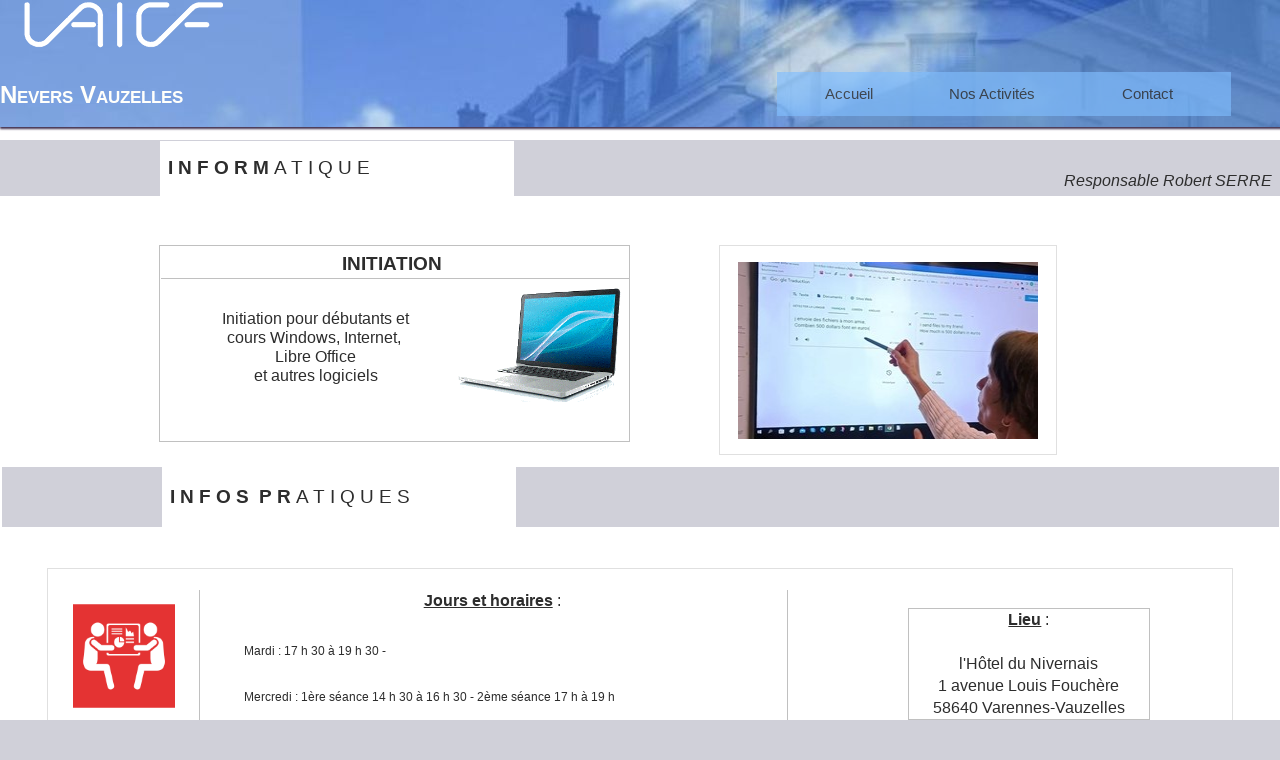

--- FILE ---
content_type: text/html; charset=utf-8
request_url: http://www.uaicf-nevers.com/WW_SITEVAUZELLES_AWP_WEB/FR/Informatique.awp?AWPID86203390=A92E7B0A059F9D2364B6BE20143BC800EDD91ECB
body_size: 18684
content:
<!DOCTYPE html>
<!-- Informatique 23/11/2025 07:40 WEBDEV 30 30.0.359.10 --><html lang="fr" class="htmlstd html5">
<head><meta http-equiv="Content-Type" content="text/html; charset=UTF-8">
<title>Informatique Uaicf Nevers Vauzelles : Initiation, bureautique, 3D, cours Word/Excel</title><meta name="generator" content="WEBDEV">
<meta name="Description" lang="fr" content="Bureautique, Initiation, Modélisation 3D, formation à  Word Excel">
<meta name="keywords" lang="fr" content="Informatique,Bureautique,Initiation,Modélisation,3D,Word,Excel,Uaicf Nevers Vauzelles ">
<meta name="viewport" content="width=device-width, initial-scale=1"><link rel="shortcut icon" type="image/x-icon" href="res/VST18225_57A3C67_.ico">
<style type="text/css">.wblien,.wblienHorsZTR {border:0;background:transparent;padding:0;text-align:center;box-shadow:none;_line-height:normal;-webkit-box-decoration-break: clone;box-decoration-break: clone; color:#ff00fe;}.wblienHorsZTR {border:0 !important;background:transparent !important;outline-width:0 !important;} .wblienHorsZTR:not([class^=l-]) {box-shadow: none !important;}a:active{}a:visited:not(.btn_as_link):not(.wblienHorsZTR){}*::-moz-selection{color:#FFFFFB;background-color:#FF00FD;}::selection{color:#FFFFFB;background-color:#FF00FD;}</style><link rel="stylesheet" type="text/css" href="res/standard.css?10001c706146c">
<link rel="stylesheet" type="text/css" href="res/static.css?100022abb6c48">
<style type="text/css">.webdevclass-riche { transition:font-size 300ms; }</style><link rel="stylesheet" type="text/css" href="Villoza170VillozaPalabraLight_rwd.css?10000b014d31b">
<link rel="stylesheet" type="text/css" href="WW_Association_AWP170VillozaPalabraLight_rwd.css?10000aa448838">
<link rel="stylesheet" type="text/css" href="palette-SiteVauzelles_rwd.css?100008b0b704f">
<link rel="stylesheet" type="text/css" href="palette-PalabraLight_rwd.css?10000eeb3d154">
<style id="wbStyleLink-INFORMATIQUE"></style><link rel="stylesheet" type="text/css" href="res/WDMenu.css?10000bd2952c8">
<link rel="stylesheet" type="text/css" href="Informatique_style.css?100009be0f5f2">
<style type="text/css">
body{ position:relative;line-height:normal;height:auto; min-height:100%; color:#2d2d2d;} body{}html {background-color:#d0d0d9;position:relative;}#page{position:relative; background-color:#ffffff;}html {height:100%;overflow-x:hidden;} body,form {height:auto; min-height:100%;margin:0 auto !important;box-sizing:border-box;} #M8,#tzM8{font-size:18pt;font-size:1.5rem;font-variant:small-caps;color:#FFFFFB;vertical-align:middle;}.padding#M8,.webdevclass-riche #M8,.webdevclass-riche#M8,.padding#tzM8,.webdevclass-riche #tzM8,.webdevclass-riche#tzM8{padding-top:4px;padding-left:0;}@media only all and (max-width: 841px){#M4{background-color:#C0C0C0;}}@media only all and (max-width: 481px){#M4{background-color:#C0C0C0;}}.dzA15{width:100%;;overflow-x:hidden;;overflow-y:hidden;position:relative;}.A18-sty10001{font-size:11pt;font-size:0.916667rem;color:#303030;background-color:rgba(129,191,255, 0.80);opacity:0.80;}.htmlstd .padding.A18-sty10001,.htmlstd .webdevclass-riche .A18-sty10001,.htmlstd .webdevclass-riche.A18-sty10001{padding:0;}.A18-sty10235{background-color:#81BFFF;}.M3-sty10001{background-color:#81BFFF;background-image:url(Site%20Banner%20%281920%C2%A0%C3%97%C2%A0180%C2%A0px%29.jpg);background-repeat:no-repeat;}.M3-sty10735{font-family:'Times New Roman', Times, serif;}.l-0{}#tzM24,#tzM24{text-align:left;}.dzA17{width:97px;height:69px;;overflow-x:hidden;;overflow-y:hidden;position:static;}#A27,#tzA27{font-size:18px;font-size:1.125rem;vertical-align:middle;}#A29{font-size:16px;font-size:1rem;}.padding#A29,.webdevclass-riche #A29,.webdevclass-riche#A29{padding-left:8px;}#A31{font-size:16px;font-size:1rem;}.padding#A31,.webdevclass-riche #A31,.webdevclass-riche#A31{padding-left:8px;}#A32{font-size:16px;font-size:1rem;}.padding#A32,.webdevclass-riche #A32,.webdevclass-riche#A32{padding-left:8px;}#A33,#bzA33{font-size:16px;font-size:1rem;}#A16{font-size:16px;font-size:1rem;vertical-align:top;}.padding#A16,.webdevclass-riche #A16,.webdevclass-riche#A16{padding:8px;}@media only all and (max-width: 481px){.padding#A16,.webdevclass-riche #A16,.webdevclass-riche#A16{padding-left:0;}}#A20,#bzA20{border-style:solid;border-width:1px;border-color:#e0e0e0;border-collapse:collapse;empty-cells:show;border-spacing:0;}#A9,#tzA9,#bzA9{border-left:1px solid #C0C0C0;border-top:1px solid #C0C0C0;border-right:1px solid #C0C0C0;border-bottom:1px solid #C0C0C0;}#A36,#bzA36{border-top:none;border-right:solid 1px #c0c0c0;border-bottom:solid 2px #c0c0c0;border-left:solid 1px #c0c0c0;border-collapse:collapse;empty-cells:show;border-spacing:0;}#A21,#tzA21{background-color:#FFFFFF;}.padding#A21,.webdevclass-riche #A21,.webdevclass-riche#A21,.padding#tzA21,.webdevclass-riche #tzA21,.webdevclass-riche#tzA21{padding-right:8px;padding-left:8px;}#A5,#tzA5{background-color:#FFFFFF;}.padding#A5,.webdevclass-riche #A5,.webdevclass-riche#A5,.padding#tzA5,.webdevclass-riche #tzA5,.webdevclass-riche#tzA5{padding-right:8px;padding-left:8px;}#A10,#tzA10{background-color:#FFFFFF;}.padding#A10,.webdevclass-riche #A10,.webdevclass-riche#A10,.padding#tzA10,.webdevclass-riche #tzA10,.webdevclass-riche#tzA10{padding-right:8px;padding-left:8px;}#A4,#tzA4{background-color:#D0D0D9;}.padding#A4,.webdevclass-riche #A4,.webdevclass-riche#A4,.padding#tzA4,.webdevclass-riche #tzA4,.webdevclass-riche#tzA4{padding-right:8px;padding-left:8px;}#A2,#bzA2{border-style:solid;border-width:1px;border-color:#c0c0c0;border-collapse:collapse;empty-cells:show;border-spacing:0;}#A34,#tzA34,#bzA34{font-size:16px;font-size:1rem;text-align:center;vertical-align:top;border-top:none;border-right:none;border-bottom:solid 1px #c0c0c0;border-left:none;border-collapse:collapse;empty-cells:show;border-spacing:0;}.padding#A34,.webdevclass-riche #A34,.webdevclass-riche#A34,.padding#tzA34,.webdevclass-riche #tzA34,.webdevclass-riche#tzA34,.padding#bzA34,.webdevclass-riche #bzA34,.webdevclass-riche#bzA34{padding-right:0;}@media only all and (max-width: 1201px){#A34,#tzA34,#bzA34{border-top:none;border-right:none;border-bottom:solid 1px #c0c0c0;border-left:none;border-collapse:collapse;empty-cells:show;border-spacing:0;}}@media only all and (max-width: 841px){#A34,#tzA34,#bzA34{border-top:none;border-right:none;border-bottom:solid 1px #c0c0c0;border-left:none;border-collapse:collapse;empty-cells:show;border-spacing:0;}}@media only all and (max-width: 481px){#A34,#tzA34,#bzA34{border-top:none;border-right:none;border-bottom:solid 1px #c0c0c0;border-left:none;border-collapse:collapse;empty-cells:show;border-spacing:0;}}.dzA14{width:100%;;overflow-x:hidden;;overflow-y:hidden;position:static;}#A6,#tzA6{font-size:16px;font-size:1rem;text-align:center;vertical-align:top;}@media only all and (max-width: 841px){#A6,#tzA6{text-align:center;vertical-align:middle;}}@media only all and (max-width: 481px){#A6,#tzA6{text-align:center;vertical-align:middle;}}#A12,#bzA12{border-style:solid;border-width:1px;border-color:#e0e0e0;border-collapse:collapse;empty-cells:show;border-spacing:0;}.dzA13{width:100%;;overflow-x:hidden;;overflow-y:hidden;position:relative;}.l-63{}.l-36{}.wbplanche{background-repeat:repeat;background-position:0% 0%;background-attachment:scroll;background-size:auto auto;background-origin:padding-box;}.wbplancheLibInc{_font-size:1px;}</style><style id="wbStyleTag-INFORMATIQUE"></style></head><body onload=";clWDUtil.pfGetTraitement('INFORMATIQUE',15,'_COM')(event); " onunload="clWDUtil.pfGetTraitement('INFORMATIQUE',16,'_COM')(event); " class="wbRwd"><form name="INFORMATIQUE" action="?AWPID86203390=A92E7B0A059F9D2364B6BE20143BC800EDD91ECB&amp;AWPIDB493FEC1=AB7FD8A441B371791AD90C0EFE976DB2796AC54F" target="_self" method="post" class="clearfix"><div class="h-0"><input type="hidden" name="WD_JSON_PROPRIETE_" value="{&quot;m_oProprietesSecurisees&quot;:{}}"/><input type="hidden" name="WD_BUTTON_CLICK_" value=""><input type="hidden" name="WD_ACTION_" value=""></div><div  class="clearfix pos1"><div  id="page" class="clearfix pos2" data-window-width="1201" data-window-height="1420" data-width="1201" data-height="1420" data-media="[{'query':'@media only all and (max-width: 1201px)','attr':{'data-window-width':'1200','data-window-height':'1218','data-width':'1200','data-height':'1218'}},{'query':'@media only all and (max-width: 841px)','attr':{'data-window-width':'840','data-window-height':'1659','data-width':'840','data-height':'1659'}},{'query':'@media only all and (max-width: 481px)','attr':{'data-window-width':'480','data-window-height':'1634','data-width':'480','data-height':'1634'}}]"><div  class="clearfix pos3"><header  class="clearfix pos4"><table style=" width:100%; height:127px;" id="M1" class="l-0 M1-sty10001 padding">
<tr><td><div id="dwwM3" style="position:fixed;left:0px;top:0px;width:1205px;height:127px;z-index:800;" class="wbEpingle ancragefixedrwd ancragefixedl wbChampBarreNavigation wbBarreEtendue" data-marge-avant="6px" data-fin="6px" data-effet-barrenav="{ 'duree' : 300, 'largeur' : '100.00%', 'pousse' : 0 , 'coulisse' : true, 'sens' : -1 }" class="wbBarreEtendue" data-classConcat="true" data-classRemove="(wbBarreCompacte|wbBarreEtendue)" style="position:fixed;left:0px;top:0px;width:1205px;height:127px;z-index:800;" data-width="1205" data-media="[{'query':'@media only all and (max-width: 1201px)','attr':{'class':'wbBarreEtendue','style':'position:fixed;left:0px;top:0px;width:1203px;height:127px;z-index:800;','data-width':'1203','data-min-width':'0'}},{'query':'@media only all and (max-width: 841px)','attr':{'class':'wbBarreCompacte','style':'position:fixed;left:0px;top:0px;width:842px;height:127px;z-index:800;','data-width':'842','data-min-width':'0'}},{'query':'@media only all and (max-width: 481px)','attr':{'class':'wbBarreCompacte','style':'position:fixed;left:0px;top:0px;width:470px;height:70px;z-index:800;','data-width':'470','data-min-width':'0'}}]"><input type=hidden name="M3" value="" disabled><table data-width="1205" data-media="[{'query':'@media only all and (max-width: 1201px)','attr':{'data-width':'1203','data-min-width':'0'}},{'query':'@media only all and (max-width: 841px)','attr':{'data-width':'842','data-min-width':'0'}},{'query':'@media only all and (max-width: 481px)','attr':{'data-width':'470','data-min-width':'0'}}]" style=" width:100%;height:100%;" id="M3" class="wbEpingle M3-layout BDN-Defaut M3-sty10001">
<tr><td><div  class="pos5"><div  class="pos6"><div  class="clearfix pos7"><table data-media="[{'query':'@media only all and (max-width: 1201px)','attr':{'data-width':'301','data-height':'127','data-min-width':'301','data-min-height':'0'}},{'query':'@media only all and (max-width: 841px)','attr':{'data-width':'421','data-height':'127','data-min-width':'421','data-min-height':'0'}},{'query':'@media only all and (max-width: 481px)','attr':{'data-width':'364','data-height':'70','data-min-width':'364','data-min-height':'0'}}]" style=" width:100%;height:100%;position:relative;" id="M3_1" class="ancragesup">
<tr><td data-width="301" data-height="127" data-min-width="301" style=" width:301px;"><table style="position:relative;width:100%;height:100%;"><tr style="height:100%"><td><div  class="clearfix pos8"><div  class="clearfix pos9"><table style=" width:100%; height:100%;"><tr><td style="height:100%;" id="M8" class="TXT-Normal padding webdevclass-riche"><p class="-webdev-c-58"><strong>Nevers Vauzelles</strong><br></p></td></tr></table></div></div></td></tr><tr style="height:0"><td><div id="dwwM4" style="position:absolute;left:6px;top:15px;width:40px;height:40px;z-index:1;width:0;overflow:hidden;opacity:0;position:fixed;left:100%;display:none;" class="ancragesuprwd" style="position:absolute;left:6px;top:15px;width:40px;height:40px;z-index:1;width:0;overflow:hidden;opacity:0;position:fixed;left:100%;display:none;" data-media="[{'query':'@media only all and (max-width: 1201px)','attr':{'style':'position:absolute;left:6px;top:15px;width:40px;height:40px;z-index:1;width:0;overflow:hidden;opacity:0;position:fixed;left:100%;display:none;'}},{'query':'@media only all and (max-width: 841px)','attr':{'style':'position:absolute;left:15px;top:81px;width:40px;height:40px;z-index:1;opacity:1;overflow:visible;display:inherit;'}},{'query':'@media only all and (max-width: 481px)','attr':{'style':'position:absolute;left:15px;top:24px;width:40px;height:40px;z-index:1;opacity:1;overflow:visible;display:inherit;'}}]"><button type="button" onclick="oGetObjetChamp('M3').OnEnrouleDeroule() " id="M4" class="BTN-Menu-Contextuel wblien bbox padding webdevclass-riche" style="width:100%;height:auto;min-height:40px;width:auto;min-width:40px;width:40px\9;height:auto;min-height:40px;display:inline-block;"><br></button></div><div id="dwwA15" style="position:absolute;left:22px;top:0px;width:200px;height:49px;z-index:2;" class="ancragesuprwd" style="position:absolute;left:22px;top:0px;width:200px;height:49px;z-index:2;" data-media="[{'query':'@media only all and (max-width: 1201px)','attr':{'style':'position:absolute;left:22px;top:0px;width:200px;height:49px;z-index:2;'}},{'query':'@media only all and (max-width: 841px)','attr':{'style':'position:absolute;left:22px;top:0px;width:200px;height:49px;z-index:2;'}},{'query':'@media only all and (max-width: 481px)','attr':{'style':'position:absolute;left:61px;top:0px;width:105px;height:31px;z-index:2;'}}]"><div class="lh0 dzSpan dzA15" id="dzA15" style=""><span style="position:absolute;top:0px;left:0px;width:100%;height:100%;"><img src="logo-UAICF-blanc-200px.png" alt="" id="A15" class="Image padding" style=" width:100%; height:100%;display:block;border:0;"></span></div></div></td></tr></table></td></tr></table></div><aside  class="clearfix wbCollapse wbChampVoletAmovibleBarreNavigation pos10" style="display:table-cell;" style="display:table-cell;" data-classConcat="true" data-classRemove="(BDN-Deroule|M3-sty10735)" data-media="[{'query':'@media only all and (max-width: 1201px)','attr':{'style':'display:table-cell;','class':''}},{'query':'@media only all and (max-width: 841px)','attr':{'style':'','class':'BDN-Deroule'}},{'query':'@media only all and (max-width: 481px)','attr':{'style':'','class':'BDN-Deroule'}}]"><table style=" width:100%;height:100%;" id="M3_2">
<tr><td><div  class="clearfix pos11"><div  class="clearfix pos12"><nav id="A18" class="wbMenuMain wbLargeurRWD wbMenuHorizontal wbMenuSouris" class="wbMenuMain wbLargeurRWD wbMenuHorizontal wbMenuSouris" data-media="[{'query':'@media only all and (max-width: 1201px)','attr':{'class':'wbMenuMain wbLargeurRWD wbMenuHorizontal wbMenuSouris'}},{'query':'@media only all and (max-width: 841px)','attr':{'class':'wbMenuMain wbLargeurRWD wbMenuVertical wbMenuMobile'}},{'query':'@media only all and (max-width: 481px)','attr':{'class':'wbMenuMain wbLargeurRWD wbMenuVertical wbMenuMobile'}}]" role="navigation"><ul role="menubar" class="effet WDOngletMain" onclick="oGetObjetChamp('A18').OnClick(event) "><li id="tzA22" style="" data-media="[{'query':'@media only all and (max-width: 1201px)','attr':{}},{'query':'@media only all and (max-width: 841px)','attr':{}},{'query':'@media only all and (max-width: 481px)','attr':{}}]" class="padding effet WDMenuTDImage wbMenuOption WDMenuOption" role="menuitem"><ul class="wbOptionAvecSousMenu"><li class="wbOptionLien"><a href="/WW_SiteVauzelles_AWP/FR/../Accueil.wb" target="_self" onclick="if(this.getAttribute('href')==='#') {} " id="A22" class="l-2 wbLienMenu  MENU-CSS-Defaut A18-sty10001 A22-sty10001  padding webdevclass-riche" data-classConcat="true" data-classRemove="(wbLienMenuAvecSousMenu|wbLienMenuAvecSousMenuBlancGaucheDefautVerticalMobile)" data-media="[{'query':'@media only all and (max-width: 1201px)','attr':{'class':''}},{'query':'@media only all and (max-width: 841px)','attr':{'class':''}},{'query':'@media only all and (max-width: 481px)','attr':{'class':''}}]">Accueil</a></li></ul></li><li id="tzA23" style="" data-media="[{'query':'@media only all and (max-width: 1201px)','attr':{}},{'query':'@media only all and (max-width: 841px)','attr':{}},{'query':'@media only all and (max-width: 481px)','attr':{}}]" class="padding effet WDMenuTDImage wbMenuOption WDMenuOption wbAvecSousMenu wbCollapse" role="menuitem" aria-haspopup="true"><ul class="wbOptionAvecSousMenu"><li class="wbOptionLien"><a onclick="if(this.getAttribute('href')==='#') {} " id="A23" class="l-4 wbLienMenu wbLienMenuAvecSousMenu MENU-CSS-Defaut A18-sty10001 A23-sty10001  padding webdevclass-riche" data-classConcat="true" data-classRemove="(wbLienMenuAvecSousMenu|wbLienMenuAvecSousMenuBlancGaucheDefautVerticalMobile)" data-media="[{'query':'@media only all and (max-width: 1201px)','attr':{'class':'wbLienMenuAvecSousMenu'}},{'query':'@media only all and (max-width: 841px)','attr':{'class':'wbLienMenuAvecSousMenu wbLienMenuAvecSousMenuBlancGaucheDefautVerticalMobile'}},{'query':'@media only all and (max-width: 481px)','attr':{'class':'wbLienMenuAvecSousMenu wbLienMenuAvecSousMenuBlancGaucheDefautVerticalMobile'}}]">Nos Activités</a><i class="wbOptionFleche wbPictoFleche"></i></li><li class="wbOptionSousMenu"><ul role="menu" class="WDSousMenu l-5 A23-sty10235 lh0"><li id="tzA24" style="" data-media="[{'query':'@media only all and (max-width: 1201px)','attr':{}},{'query':'@media only all and (max-width: 841px)','attr':{}},{'query':'@media only all and (max-width: 481px)','attr':{}}]" class="padding effet WDMenuTDImage wbMenuOption WDMenuOption" role="menuitem"><ul class="wbOptionAvecSousMenu"><li class="wbOptionLien"><a href="Arts-Manuels.awp?AWPIDB493FEC1=AB7FD8A441B371791AD90C0EFE976DB2796AC54F" target="_self" onclick="if(this.getAttribute('href')==='#') {} " id="A24" class="l-6 wbLienMenu  SOUSMENU-CSS-Defaut A18-sty10235 A24-sty10235  padding webdevclass-riche" data-classConcat="true" data-classRemove="(wbLienMenuAvecSousMenu|wbLienMenuAvecSousMenuBlancGaucheDefautVerticalMobile)" data-media="[{'query':'@media only all and (max-width: 1201px)','attr':{'class':''}},{'query':'@media only all and (max-width: 841px)','attr':{'class':''}},{'query':'@media only all and (max-width: 481px)','attr':{'class':''}}]">Arts Manuels</a></li></ul></li><li id="tzA25" style="" data-media="[{'query':'@media only all and (max-width: 1201px)','attr':{}},{'query':'@media only all and (max-width: 841px)','attr':{}},{'query':'@media only all and (max-width: 481px)','attr':{}}]" class="padding effet WDMenuTDImage wbMenuOption WDMenuOption" role="menuitem"><ul class="wbOptionAvecSousMenu"><li class="wbOptionLien"><a href="Arts-Plastiques.awp?AWPIDB493FEC1=AB7FD8A441B371791AD90C0EFE976DB2796AC54F" target="_self" onclick="if(this.getAttribute('href')==='#') {} " id="A25" class="l-8 wbLienMenu  SOUSMENU-CSS-Defaut A18-sty10235 A25-sty10235  padding webdevclass-riche" data-classConcat="true" data-classRemove="(wbLienMenuAvecSousMenu|wbLienMenuAvecSousMenuBlancGaucheDefautVerticalMobile)" data-media="[{'query':'@media only all and (max-width: 1201px)','attr':{'class':''}},{'query':'@media only all and (max-width: 841px)','attr':{'class':''}},{'query':'@media only all and (max-width: 481px)','attr':{'class':''}}]">Arts Plastiques</a></li></ul></li><li id="tzA19" style="" data-media="[{'query':'@media only all and (max-width: 1201px)','attr':{}},{'query':'@media only all and (max-width: 841px)','attr':{}},{'query':'@media only all and (max-width: 481px)','attr':{}}]" class="padding effet WDMenuTDImage wbMenuOption WDMenuOption" role="menuitem"><ul class="wbOptionAvecSousMenu"><li class="wbOptionLien"><a href="#" target="_self" onclick="if(this.getAttribute('href')==='#') {event.preventDefault(); _JSU(_PAGE_,'Chant'+'.awp'+'?AWPIDB493FEC1=AB7FD8A441B371791AD90C0EFE976DB2796AC54F','post','_self','','');} " id="A19" class="l-10 wbLienMenu  SOUSMENU-CSS-Defaut A18-sty10235 A19-sty10235  padding webdevclass-riche" data-classConcat="true" data-classRemove="(wbLienMenuAvecSousMenu|wbLienMenuAvecSousMenuBlancGaucheDefautVerticalMobile)" data-media="[{'query':'@media only all and (max-width: 1201px)','attr':{'class':''}},{'query':'@media only all and (max-width: 841px)','attr':{'class':''}},{'query':'@media only all and (max-width: 481px)','attr':{'class':''}}]">Chant</a></li></ul></li><li id="tzA26" style="" data-media="[{'query':'@media only all and (max-width: 1201px)','attr':{}},{'query':'@media only all and (max-width: 841px)','attr':{}},{'query':'@media only all and (max-width: 481px)','attr':{}}]" class="padding effet WDMenuTDImage wbMenuOption WDMenuOption" role="menuitem"><ul class="wbOptionAvecSousMenu"><li class="wbOptionLien"><a href="Danse.awp?AWPIDB493FEC1=AB7FD8A441B371791AD90C0EFE976DB2796AC54F" target="_self" onclick="if(this.getAttribute('href')==='#') {} " id="A26" class="l-12 wbLienMenu  SOUSMENU-CSS-Defaut A18-sty10235 A26-sty10235  padding webdevclass-riche" data-classConcat="true" data-classRemove="(wbLienMenuAvecSousMenu|wbLienMenuAvecSousMenuBlancGaucheDefautVerticalMobile)" data-media="[{'query':'@media only all and (max-width: 1201px)','attr':{'class':''}},{'query':'@media only all and (max-width: 841px)','attr':{'class':''}},{'query':'@media only all and (max-width: 481px)','attr':{'class':''}}]">Danse</a></li></ul></li><li id="tzA47" style="" data-media="[{'query':'@media only all and (max-width: 1201px)','attr':{}},{'query':'@media only all and (max-width: 841px)','attr':{}},{'query':'@media only all and (max-width: 481px)','attr':{}}]" class="padding effet WDMenuTDImage wbMenuOption WDMenuOption" role="menuitem"><ul class="wbOptionAvecSousMenu"><li class="wbOptionLien"><a href="Echanges-de-Savoirs.awp?AWPIDB493FEC1=AB7FD8A441B371791AD90C0EFE976DB2796AC54F" target="_self" onclick="if(this.getAttribute('href')==='#') {} " id="A47" class="l-14 wbLienMenu  SOUSMENU-CSS-Defaut A18-sty10235 A47-sty10235  padding webdevclass-riche" data-classConcat="true" data-classRemove="(wbLienMenuAvecSousMenu|wbLienMenuAvecSousMenuBlancGaucheDefautVerticalMobile)" data-media="[{'query':'@media only all and (max-width: 1201px)','attr':{'class':''}},{'query':'@media only all and (max-width: 841px)','attr':{'class':''}},{'query':'@media only all and (max-width: 481px)','attr':{'class':''}}]">Echange de Savoirs</a></li></ul></li><li id="tzA28" style="" data-media="[{'query':'@media only all and (max-width: 1201px)','attr':{}},{'query':'@media only all and (max-width: 841px)','attr':{}},{'query':'@media only all and (max-width: 481px)','attr':{}}]" class="padding effet WDMenuTDImage wbMenuOption WDMenuOption" role="menuitem"><ul class="wbOptionAvecSousMenu"><li class="wbOptionLien"><a href="Genealogie.awp?AWPIDB493FEC1=AB7FD8A441B371791AD90C0EFE976DB2796AC54F" target="_self" onclick="if(this.getAttribute('href')==='#') {} " id="A28" class="l-16 wbLienMenu  SOUSMENU-CSS-Defaut A18-sty10235 A28-sty10235  padding webdevclass-riche" data-classConcat="true" data-classRemove="(wbLienMenuAvecSousMenu|wbLienMenuAvecSousMenuBlancGaucheDefautVerticalMobile)" data-media="[{'query':'@media only all and (max-width: 1201px)','attr':{'class':''}},{'query':'@media only all and (max-width: 841px)','attr':{'class':''}},{'query':'@media only all and (max-width: 481px)','attr':{'class':''}}]">Généalogie</a></li></ul></li><li id="tzA30" style="" data-media="[{'query':'@media only all and (max-width: 1201px)','attr':{}},{'query':'@media only all and (max-width: 841px)','attr':{}},{'query':'@media only all and (max-width: 481px)','attr':{}}]" class="padding effet WDMenuTDImage wbMenuOption WDMenuOption" role="menuitem"><ul class="wbOptionAvecSousMenu"><li class="wbOptionLien"><a href="Informatique.awp?AWPIDB493FEC1=AB7FD8A441B371791AD90C0EFE976DB2796AC54F" target="_self" onclick="if(this.getAttribute('href')==='#') {} " id="A30" class="l-18 wbLienMenu  SOUSMENU-CSS-Defaut A18-sty10235 A30-sty10235  padding webdevclass-riche" data-classConcat="true" data-classRemove="(wbLienMenuAvecSousMenu|wbLienMenuAvecSousMenuBlancGaucheDefautVerticalMobile)" data-media="[{'query':'@media only all and (max-width: 1201px)','attr':{'class':''}},{'query':'@media only all and (max-width: 841px)','attr':{'class':''}},{'query':'@media only all and (max-width: 481px)','attr':{'class':''}}]">Informatique</a></li></ul></li><li id="tzA35" style="" data-media="[{'query':'@media only all and (max-width: 1201px)','attr':{}},{'query':'@media only all and (max-width: 841px)','attr':{}},{'query':'@media only all and (max-width: 481px)','attr':{}}]" class="padding effet WDMenuTDImage wbMenuOption WDMenuOption" role="menuitem"><ul class="wbOptionAvecSousMenu"><li class="wbOptionLien"><a href="Jeux.awp?AWPIDB493FEC1=AB7FD8A441B371791AD90C0EFE976DB2796AC54F" target="_self" onclick="if(this.getAttribute('href')==='#') {} " id="A35" class="l-20 wbLienMenu  SOUSMENU-CSS-Defaut A18-sty10235 A35-sty10235  padding webdevclass-riche" data-classConcat="true" data-classRemove="(wbLienMenuAvecSousMenu|wbLienMenuAvecSousMenuBlancGaucheDefautVerticalMobile)" data-media="[{'query':'@media only all and (max-width: 1201px)','attr':{'class':''}},{'query':'@media only all and (max-width: 841px)','attr':{'class':''}},{'query':'@media only all and (max-width: 481px)','attr':{'class':''}}]">Jeux de Société</a></li></ul></li><li id="tzA38" style="" data-media="[{'query':'@media only all and (max-width: 1201px)','attr':{}},{'query':'@media only all and (max-width: 841px)','attr':{}},{'query':'@media only all and (max-width: 481px)','attr':{}}]" class="padding effet WDMenuTDImage wbMenuOption WDMenuOption" role="menuitem"><ul class="wbOptionAvecSousMenu"><li class="wbOptionLien"><a href="Modelisme.awp?AWPIDB493FEC1=AB7FD8A441B371791AD90C0EFE976DB2796AC54F" target="_self" onclick="if(this.getAttribute('href')==='#') {} " id="A38" class="l-22 wbLienMenu  SOUSMENU-CSS-Defaut A18-sty10235 A38-sty10235  padding webdevclass-riche" data-classConcat="true" data-classRemove="(wbLienMenuAvecSousMenu|wbLienMenuAvecSousMenuBlancGaucheDefautVerticalMobile)" data-media="[{'query':'@media only all and (max-width: 1201px)','attr':{'class':''}},{'query':'@media only all and (max-width: 841px)','attr':{'class':''}},{'query':'@media only all and (max-width: 481px)','attr':{'class':''}}]">Modélisme ferroviaire</a></li></ul></li><li id="tzA39" style="" data-media="[{'query':'@media only all and (max-width: 1201px)','attr':{}},{'query':'@media only all and (max-width: 841px)','attr':{}},{'query':'@media only all and (max-width: 481px)','attr':{}}]" class="padding effet WDMenuTDImage wbMenuOption WDMenuOption" role="menuitem"><ul class="wbOptionAvecSousMenu"><li class="wbOptionLien"><a href="Musique.awp?AWPIDB493FEC1=AB7FD8A441B371791AD90C0EFE976DB2796AC54F" target="_self" onclick="if(this.getAttribute('href')==='#') {} " id="A39" class="l-24 wbLienMenu  SOUSMENU-CSS-Defaut A18-sty10235 A39-sty10235  padding webdevclass-riche" data-classConcat="true" data-classRemove="(wbLienMenuAvecSousMenu|wbLienMenuAvecSousMenuBlancGaucheDefautVerticalMobile)" data-media="[{'query':'@media only all and (max-width: 1201px)','attr':{'class':''}},{'query':'@media only all and (max-width: 841px)','attr':{'class':''}},{'query':'@media only all and (max-width: 481px)','attr':{'class':''}}]">Musique</a></li></ul></li><li id="tzA40" style="" data-media="[{'query':'@media only all and (max-width: 1201px)','attr':{}},{'query':'@media only all and (max-width: 841px)','attr':{}},{'query':'@media only all and (max-width: 481px)','attr':{}}]" class="padding effet WDMenuTDImage wbMenuOption WDMenuOption" role="menuitem"><ul class="wbOptionAvecSousMenu"><li class="wbOptionLien"><a href="Oenologie.awp?AWPIDB493FEC1=AB7FD8A441B371791AD90C0EFE976DB2796AC54F" target="_self" onclick="if(this.getAttribute('href')==='#') {} " id="A40" class="l-26 wbLienMenu  SOUSMENU-CSS-Defaut A18-sty10235 A40-sty10235  padding webdevclass-riche" data-classConcat="true" data-classRemove="(wbLienMenuAvecSousMenu|wbLienMenuAvecSousMenuBlancGaucheDefautVerticalMobile)" data-media="[{'query':'@media only all and (max-width: 1201px)','attr':{'class':''}},{'query':'@media only all and (max-width: 841px)','attr':{'class':''}},{'query':'@media only all and (max-width: 481px)','attr':{'class':''}}]">Oenologie Dégustation</a></li></ul></li><li id="tzA41" style="" data-media="[{'query':'@media only all and (max-width: 1201px)','attr':{}},{'query':'@media only all and (max-width: 841px)','attr':{}},{'query':'@media only all and (max-width: 481px)','attr':{}}]" class="padding effet WDMenuTDImage wbMenuOption WDMenuOption" role="menuitem"><ul class="wbOptionAvecSousMenu"><li class="wbOptionLien"><a href="Photo.awp?AWPIDB493FEC1=AB7FD8A441B371791AD90C0EFE976DB2796AC54F" target="_self" onclick="if(this.getAttribute('href')==='#') {} " id="A41" class="l-28 wbLienMenu  SOUSMENU-CSS-Defaut A18-sty10235 A41-sty10235  padding webdevclass-riche" data-classConcat="true" data-classRemove="(wbLienMenuAvecSousMenu|wbLienMenuAvecSousMenuBlancGaucheDefautVerticalMobile)" data-media="[{'query':'@media only all and (max-width: 1201px)','attr':{'class':''}},{'query':'@media only all and (max-width: 841px)','attr':{'class':''}},{'query':'@media only all and (max-width: 481px)','attr':{'class':''}}]">Photo</a></li></ul></li><li id="tzA43" style="" data-media="[{'query':'@media only all and (max-width: 1201px)','attr':{}},{'query':'@media only all and (max-width: 841px)','attr':{}},{'query':'@media only all and (max-width: 481px)','attr':{}}]" class="padding effet WDMenuTDImage wbMenuOption WDMenuOption" role="menuitem"><ul class="wbOptionAvecSousMenu"><li class="wbOptionLien"><a href="Scrabble.awp?AWPIDB493FEC1=AB7FD8A441B371791AD90C0EFE976DB2796AC54F" target="_self" onclick="if(this.getAttribute('href')==='#') {} " id="A43" class="l-30 wbLienMenu  SOUSMENU-CSS-Defaut A18-sty10235 A43-sty10235  padding webdevclass-riche" data-classConcat="true" data-classRemove="(wbLienMenuAvecSousMenu|wbLienMenuAvecSousMenuBlancGaucheDefautVerticalMobile)" data-media="[{'query':'@media only all and (max-width: 1201px)','attr':{'class':''}},{'query':'@media only all and (max-width: 841px)','attr':{'class':''}},{'query':'@media only all and (max-width: 481px)','attr':{'class':''}}]">Scrabble</a></li></ul></li><li id="tzA44" style="" data-media="[{'query':'@media only all and (max-width: 1201px)','attr':{}},{'query':'@media only all and (max-width: 841px)','attr':{}},{'query':'@media only all and (max-width: 481px)','attr':{}}]" class="padding effet WDMenuTDImage wbMenuOption WDMenuOption" role="menuitem"><ul class="wbOptionAvecSousMenu"><li class="wbOptionLien"><a href="Relaxation.awp?AWPIDB493FEC1=AB7FD8A441B371791AD90C0EFE976DB2796AC54F" target="_self" onclick="if(this.getAttribute('href')==='#') {} " id="A44" class="l-32 wbLienMenu  SOUSMENU-CSS-Defaut A18-sty10235 A44-sty10235  padding webdevclass-riche" data-classConcat="true" data-classRemove="(wbLienMenuAvecSousMenu|wbLienMenuAvecSousMenuBlancGaucheDefautVerticalMobile)" data-media="[{'query':'@media only all and (max-width: 1201px)','attr':{'class':''}},{'query':'@media only all and (max-width: 841px)','attr':{'class':''}},{'query':'@media only all and (max-width: 481px)','attr':{'class':''}}]">Relaxation</a></li></ul></li></ul></li></ul></li><li id="tzA45" style="" data-media="[{'query':'@media only all and (max-width: 1201px)','attr':{}},{'query':'@media only all and (max-width: 841px)','attr':{}},{'query':'@media only all and (max-width: 481px)','attr':{}}]" class="padding effet WDMenuTDImage wbMenuOption WDMenuOption" role="menuitem"><ul class="wbOptionAvecSousMenu"><li class="wbOptionLien"><a href="Informatique.awp?AWPIDB493FEC1=AB7FD8A441B371791AD90C0EFE976DB2796AC54F#A5" target="_self" onclick="if(this.getAttribute('href')==='#') {} " id="A45" class="l-34 wbLienMenu  MENU-CSS-Defaut A18-sty10001 A45-sty10001  padding webdevclass-riche" data-classConcat="true" data-classRemove="(wbLienMenuAvecSousMenu|wbLienMenuAvecSousMenuBlancGaucheDefautVerticalMobile)" data-media="[{'query':'@media only all and (max-width: 1201px)','attr':{'class':''}},{'query':'@media only all and (max-width: 841px)','attr':{'class':''}},{'query':'@media only all and (max-width: 481px)','attr':{'class':''}}]">Contact</a></li></ul></li></ul></nav></div></div></td></tr></table></aside><div  class="clearfix pos13"><table style=" width:100%;height:100%;" id="M3_3">
<tr><td style=" min-width:100%; width:12px;"><div  class="clearfix pos14"></div></td></tr></table></div></div></div></td></tr></table></div></td></tr></table></header><div  class="clearfix pos15"><table style=" width:100%; height:1293px;" id="M2" class="l-36 M2-sty10001 padding">
<tr><td><div  class="clearfix pos16"><div  class="clearfix pos17"><table style=" width:100%; background-color:#d0d0d9;" id="A11">
<tr><td style=" height:56px; background-color:#d0d0d9;"><div  class="clearfix pos18"><div  class="clearfix pos19"><div  class="clearfix pos20"><div  class="clearfix pos21"><table style=" width:100%;height:55px;"><tr><td id="A10" class="Normal-Titre padding webdevclass-riche"><p><strong>I N F O R M </strong>A&nbsp;T I Q U E</p></td></tr></table></div></div><div  class="clearfix pos22"><div  class="clearfix pos23"><table style="height:30px;"><tr><td id="A4" class="Normal-Titre padding webdevclass-riche"><p class="" style="text-align: right; font-size: 1rem;"><em>Responsable Robert SERRE</em></p></td></tr></table></div></div></div></div></td></tr></table></div><div  class="clearfix ancragecenter pos24"><table style=" width:100%;" id="A8" class="l-63 A8-sty10001 padding">
<tr><td><div  class="clearfix pos25"><div  class="clearfix pos26"><div  class="clearfix pos27"><div  class="clearfix pos28"><table style=" width:100%;border-collapse:separate;height:100%;border-spacing:0;" id="A2">
<tr><td><div  class="clearfix pos29"><div  class="clearfix ancragecenter pos30"><table style=" width:100%;border-spacing:0;border-collapse:separate;outline:none;" id="bzA34"><tr><td style="border:none;" id="A34" class="TXT-Normal padding webdevclass-riche"><p style="text-align: center; font-size: 1.1875rem;" class="-webdev-c-10"><span style="font-style: normal; font-variant: normal; font-weight: bold; line-height: 29px;" class="">INITIATION&nbsp;</span></p><div style="font-family: Arial, Helvetica, sans-serif; font-size: 0.9375rem; font-style: normal; font-variant: normal; line-height: 22px;" class=""></div><p></p></td></tr></table></div><div  class="clearfix pos31"><div  class="clearfix pos32"><div  class="clearfix pos33"><table style=" width:100%;"><tr><td id="A6" class="TXT-Normal padding webdevclass-riche"><p class="-webdev-c-10" style="text-align: left; font-size: 0.8125rem;"></p><p class="-webdev-c-10 -webdev-c-19" style="text-align: left; font-size: 0.9375rem;"></p><p class="_04xlpA direction-ltr align-justify para-style-heading2" style="line-height: 19px;"><span class="JsGRdQ" style="font-style: normal;">Initiation pour débutants et cours&nbsp;</span>Windows, Internet,&nbsp;</p><p class="_04xlpA direction-ltr align-justify para-style-heading2" style="line-height: 19px;">Libre Office</p><p class="_04xlpA direction-ltr align-justify para-style-heading2" style="line-height: 19px;"><span class="JsGRdQ" style="font-style: normal;">et autres logiciels</span></p><p></p><p></p><p></p><p></p></td></tr></table></div></div><div  class="clearfix pos34"><div class="lh0 dzSpan dzA14" id="dzA14" style=""><img src="Computers.gif" alt="" id="A14" class="Image padding" style=" width:100%;display:block;border:0;"></div></div></div></div></td></tr></table></div></div><div  class="clearfix pos35"><table style=" width:100%; background-color:#ffffff;border-collapse:separate;height:100%;border-spacing:0;" id="A12">
<tr><td style=" background-color:#ffffff;"><div  class="clearfix pos36"><div  class="clearfix pos37"><div class="lh0 dzSpan dzA13" id="dzA13" style=""><span style="position:absolute;top:0px;left:0px;width:100%;height:100%;"><img src="Cours_%C3%A9cran%20-%20Min.jpg" alt="" id="A13" class="Image padding" style=" width:100%; height:100%;display:block;border:0;"></span></div></div></div></td></tr></table></div></div></div></td></tr></table></div><div  class="clearfix pos38"><table style=" width:100%; background-color:#d0d0d9;" id="A1">
<tr><td style=" background-color:#d0d0d9;"><div  class="clearfix pos39"><div  class="clearfix pos40"><table style=" width:100%;height:60px;"><tr><td id="A21" class="Normal-Titre padding webdevclass-riche"><p><strong>I N F O S &nbsp;P R </strong>A T&nbsp;I Q U E S</p></td></tr></table></div></div></td></tr></table></div><div  class="clearfix pos41"><table style=" width:100%;border-collapse:separate;border-spacing:0;" id="A20">
<tr><td><div  class="clearfix pos42"><div  class="clearfix pos43"><div  class="clearfix pos44"><div  class="clearfix pos45"><img data-placeholder="res/Timer.gif" data-original="LOGO_INFO.png" data-width="102" data-height="104" data-media="[{'query':'@media only all and (max-width: 1201px)','attr':{'data-width':'102','data-min-width':'0','data-height':'104','data-min-height':'0'}},{'query':'@media only all and (max-width: 841px)','attr':{'data-width':'86','data-min-width':'0','data-height':'80','data-min-height':'0'}},{'query':'@media only all and (max-width: 481px)','attr':{'data-width':'384','data-min-width':'0','data-height':'188','data-min-height':'0'}}]" alt="" id="A42" class="Image padding" style=" width:100%; height:100%;display:block;border:0;"></div></div><div  class="clearfix pos46"><table style=" width:100%;border-collapse:separate;height:100%;border-spacing:0;" id="A36">
<tr><td><div  class="clearfix pos47"><div  class="clearfix pos48"><table style=" width:100%;"><tr><td id="A7" class="TXT-Normal padding webdevclass-riche"><p></p><p style="font-family: Arial, Helvetica, sans-serif; font-size: 16px; font-style: normal; font-variant: normal; line-height: 22px; text-align: center;"><strong style="text-decoration: underline;">Jours et horaires</strong>&nbsp;:</p><p></p><p></p></td></tr></table></div><div  class="clearfix pos49"><table style=" width:100%;"><tr><td id="A37" class="TXT-Normal padding webdevclass-riche"><p style="white-space: normal;"></p><p class="_04xlpA direction-ltr align-justify para-style-body" style="--font-size: 32.9999px; --line-height: 1.4; line-height: 46px;"><span style="" class="-webdev-c-10"><span class="WdYUQQ text-decoration-none text-strikethrough-none" style="">Mardi</span><span class="WdYUQQ text-decoration-none text-strikethrough-none white-space-prewrap" style="">      </span><span class="WdYUQQ text-decoration-none text-strikethrough-none" style="">: 17 h 30 à 19 h 30 -&nbsp;</span></span></p><p class="_04xlpA direction-ltr align-justify para-style-body" style="--font-size: 32.9999px; --line-height: 1.4; line-height: 46px;">Mercredi : 1ère séance 14 h 30 à 16 h 30 - 2ème séance 17 h à 19 h</p><p class="_04xlpA direction-ltr align-justify para-style-body" style="--font-size: 32.9999px; --line-height: 1.4; line-height: 46px;"><span style="" class="-webdev-c-10"><span class="WdYUQQ white-space-prewrap text-decoration-none text-strikethrough-none" style=""> </span><span class="WdYUQQ text-decoration-none text-strikethrough-none" style="">Jeudi</span><span class="WdYUQQ text-decoration-none text-strikethrough-none white-space-prewrap" style="">      </span><span class="WdYUQQ text-decoration-none text-strikethrough-none" style="">: 17 h</span><span class="WdYUQQ text-decoration-none text-strikethrough-none white-space-prewrap" style="">  </span><span class="WdYUQQ text-decoration-none text-strikethrough-none" style="">30 à 19 h 30</span></span></p><p class="_04xlpA direction-ltr align-justify para-style-body" style="--font-size: 12px; --line-height: 1.4; line-height: 16px;"><span class="WdYUQQ white-space-prewrap text-decoration-none text-strikethrough-none -webdev-c-10" style="">     </span></p><p class="_04xlpA direction-ltr align-justify para-style-body" style="--font-size: 32.9999px; --line-height: 1.4; line-height: 46px;"><br></p><p style="white-space: normal;"></p><p style="white-space: normal;"></p></td></tr></table></div></div></td></tr></table></div><div  class="clearfix pos50"><div  class="clearfix pos51"><table style=" width:100%;border-spacing:0;border-collapse:separate;border:0;outline:none;" id="bzA9" class="TXT-Normal"><tr><td id="A9" class="TXT-Normal padding webdevclass-riche"><p></p><p style="font-size: 16px; font-style: normal; font-variant: normal; line-height: 22px; text-align: center;"><span style="font-family: &quot;Microsoft Sans Serif&quot;, Geneva, sans-serif;"><strong style="text-decoration: underline;">Lieu</strong> :</span></p><p style="font-size: 0.8125rem; font-style: normal; font-variant: normal; line-height: 22px; text-align: center;" class=""><span style="font-family: &quot;Microsoft Sans Serif&quot;, Geneva, sans-serif;">&nbsp;</span></p><p style="font-size: 16px; font-style: normal; font-variant: normal; line-height: 22px; text-align: center;"></p><p style="text-align: center; font-size: 16px; font-style: normal; font-variant: normal; line-height: 22px;"><span style="font-family: &quot;Microsoft Sans Serif&quot;, Geneva, sans-serif;">l'Hôtel du Nivernais</span></p><p style="text-align: center; font-size: 16px; font-style: normal; font-variant: normal; line-height: 22px;"><span style="font-family: &quot;Microsoft Sans Serif&quot;, Geneva, sans-serif;">1 avenue Louis Fouchère</span></p><p style="text-align: center; font-size: 16px; font-style: normal; font-variant: normal; line-height: 22px;"><span style="font-family: &quot;Microsoft Sans Serif&quot;, Geneva, sans-serif;">58640 Varennes-Vauzelles</span></p><p></p><p></p></td></tr></table></div></div></div></div></td></tr></table></div><div  class="clearfix pos52"><table style=" width:100%; background-color:#d0d0d9;" id="A3">
<tr><td style=" background-color:#d0d0d9;"><div  class="clearfix pos53"><div  class="clearfix pos54"><table style=" width:100%;height:60px;"><tr><td id="A5" class="Normal-Titre padding webdevclass-riche"><p><strong>N O U S &nbsp;</strong>E<strong> </strong>C R I R E<strong> &nbsp;</strong></p></td></tr></table></div></div></td></tr></table></div><div  class="clearfix pos55"><table style=" width:100%;"><tr><td id="A27" class="TXT-Normal padding webdevclass-riche"><p style="text-align: center; font-size: 1.611111em;" class="-webdev-c-10"><strong>CONTACT</strong></p><p style="text-align: center; " class="-webdev-c-10"><span style="font-size: 18px; font-style: normal; font-variant: normal; line-height: 25px;">Adressez-vous directement au responsable de la section</span><br></p></td></tr></table></div><div  class="clearfix pos56"><div  class="clearfix pos57"><div  class="clearfix pos58"><table style=" width:100%; height:100%;border-spacing:0;border-collapse:separate;border:0;outline:none;" id="bzA29"><tr><td style="border:none;height:100%;" id="tzA29" class="valignmiddle"><div style="height:100%;"><input TYPE="text"  NAME="A29" VALUE="" id="A29" class="SAI A29 padding webdevclass-riche" placeholder="Nom *"></div></td></tr></table></div><div  class="clearfix pos59"><table style=" width:100%; height:100%;border-spacing:0;border-collapse:separate;border:0;outline:none;" id="bzA31"><tr><td style="border:none;height:100%;" id="tzA31" class="valignmiddle"><div style="height:100%;"><input TYPE="text"  NAME="A31" VALUE="" onkeypress="return VCRE(event,'^([A-Za-z0-9!#$%&\\\\\'*+/=?^_`{|}~-]+\.?)*$|^[A-Za-z0-9!#$%&\\\\\'*+/=?^_`{|}~-]+(\\.[A-Za-z0-9!#$%&\\\\\'*+/=?^_`{|}~-]+)*@$|^[A-Za-z0-9!#$%&\\\\\'*+/=?^_`{|}~-]+(\\.[A-Za-z0-9!#$%&\\\\\'*+/=?^_`{|}~-]+)*@(|[A-Za-z0-9]|[A-Za-z0-9]([A-Za-z0-9-]*)|[A-Za-z0-9]([A-Za-z0-9-]*[A-Za-z0-9]))$|^[A-Za-z0-9!#$%&\\\\\'*+/=?^_`{|}~-]+(\\.[A-Za-z0-9!#$%&\\\\\'*+/=?^_`{|}~-]+)*@([A-Za-z0-9]([A-Za-z0-9-]*[A-Za-z0-9])\.)*(|[A-Za-z0-9]|[A-Za-z0-9]([A-Za-z0-9-]*)|[A-Za-z0-9]([A-Za-z0-9-]*[A-Za-z0-9]))$','toLowerCase'); " onblur="VerifRegExp(this,'^[A-Za-z0-9!#$%&\\\\\'*+/=?^_`{|}~-]+(\\.[A-Za-z0-9!#$%&\\\\\'*+/=?^_`{|}~-]+)*@([a-z0-9]([a-z0-9-]*[a-z0-9])?\\.)+((aaa|aarp|abarth|abb|abbott|abbvie|abc|able|abogado|abudhabi|ac|academy|accenture|accountant|accountants|aco|active|actor|ad|adac|ads|adult|ae|aeg|aero|aetna|af|afamilycompany|afl|africa|ag|agakhan|agency|ai|aig|aigo|airbus|airforce|airtel|akdn|al|alfaromeo|alibaba|alipay|allfinanz|allstate|ally|alsace|alstom|am|americanexpress|americanfamily|amex|amfam|amica|amsterdam|analytics|android|anquan|anz|ao|aol|apartments|app|apple|aq|aquarelle|ar|aramco|archi|army|arpa|art|arte|as|asda|asia|associates|at|athleta|attorney|au|auction|audi|audible|audio|auspost|author|auto|autos|avianca|aw|aws|ax|axa|az|azure|ba|baby|baidu|banamex|bananarepublic|band|bank|bar|barcelona|barclaycard|barclays|barefoot|bargains|baseball|basketball|bauhaus|bayern|bb|bbc|bbt|bbva|bcg|bcn|bd|be|beats|beauty|beer|bentley|berlin|best|bestbuy|bet|bf|bg|bh|bharti|bi|bible|bid|bike|bing|bingo|bio|biz|bj|black|blackfriday|blanco|blockbuster|blog|bloomberg|blue|bm|bms|bmw|bn|bnl|bnpparibas|bo|boats|boehringer|bofa|bom|bond|boo|book|booking|boots|bosch|bostik|boston|bot|boutique|box|br|bradesco|bridgestone|broadway|broker|brother|brussels|bs|bt|budapest|bugatti|build|builders|business|buy|buzz|bv|bw|by|bz|bzh|ca|cab|cafe|cal|call|calvinklein|cam|camera|camp|cancerresearch|canon|capetown|capital|capitalone|car|caravan|cards|care|career|careers|cars|cartier|casa|case|caseih|cash|casino|cat|catering|catholic|cba|cbn|cbre|cbs|cc|cd|ceb|center|ceo|cern|cf|cfa|cfd|cg|ch|chanel|channel|chase|chat|cheap|chintai|chloe|christmas|chrome|chrysler|church|ci|cipriani|circle|cisco|citadel|citi|citic|city|cityeats|ck|cl|claims|cleaning|click|clinic|clinique|clothing|cloud|club|clubmed|cm|cn|co|coach|codes|coffee|college|cologne|com|comcast|commbank|community|company|compare|computer|comsec|condos|construction|consulting|contact|contractors|cooking|cookingchannel|cool|coop|corsica|country|coupon|coupons|courses|cr|credit|creditcard|creditunion|cricket|crown|crs|cruise|cruises|csc|cu|cuisinella|cv|cw|cx|cy|cymru|cyou|cz|dabur|dad|dance|data|date|dating|datsun|day|dclk|dds|de|deal|dealer|deals|degree|delivery|dell|deloitte|delta|democrat|dental|dentist|desi|design|dev|dhl|diamonds|diet|digital|direct|directory|discount|discover|dish|diy|dj|dk|dm|dnp|do|docs|doctor|dodge|dog|doha|domains|dot|download|drive|dtv|dubai|duck|dunlop|duns|dupont|durban|dvag|dvr|dz|earth|eat|ec|eco|edeka|edu|education|ee|eg|email|emerck|energy|engineer|engineering|enterprises|epost|epson|equipment|er|ericsson|erni|es|esq|estate|esurance|et|eu|eurovision|eus|events|everbank|exchange|expert|exposed|express|extraspace|fage|fail|fairwinds|faith|family|fan|fans|farm|farmers|fashion|fast|fedex|feedback|ferrari|ferrero|fi|fiat|fidelity|fido|film|final|finance|financial|fire|firestone|firmdale|fish|fishing|fit|fitness|fj|fk|flickr|flights|flir|florist|flowers|fly|fm|fo|foo|food|foodnetwork|football|ford|forex|forsale|forum|foundation|fox|fr|free|fresenius|frl|frogans|frontdoor|frontier|ftr|fujitsu|fujixerox|fun|fund|furniture|futbol|fyi|ga|gal|gallery|gallo|gallup|game|games|gap|garden|gb|gbiz|gd|gdn|ge|gea|gent|genting|george|gf|gg|ggee|gh|gi|gift|gifts|gives|giving|gl|glade|glass|gle|global|globo|gm|gmail|gmbh|gmo|gmx|gn|godaddy|gold|goldpoint|golf|goo|goodhands|goodyear|goog|google|gop|got|gov|gp|gq|gr|grainger|graphics|gratis|green|gripe|group|gs|gt|gu|guardian|gucci|guge|guide|guitars|guru|gw|gy|hair|hamburg|hangout|haus|hbo|hdfc|hdfcbank|health|healthcare|help|helsinki|here|hermes|hgtv|hiphop|hisamitsu|hitachi|hiv|hk|hkt|hm|hn|hockey|holdings|holiday|homedepot|homegoods|homes|homesense|honda|honeywell|horse|hospital|host|hosting|hot|hoteles|hotels|hotmail|house|how|hr|hsbc|ht|htc|hu|hughes|hyatt|hyundai|ibm|icbc|ice|icu|id|ie|ieee|ifm|ikano|il|im|imamat|imdb|immo|immobilien|in|industries|infiniti|info|ing|ink|institute|insurance|insure|int|intel|international|intuit|investments|io|ipiranga|iq|ir|irish|is|iselect|ismaili|ist|istanbul|it|itau|itv|iveco|iwc|jaguar|java|jcb|jcp|je|jeep|jetzt|jewelry|jio|jlc|jll|jm|jmp|jnj|jo|jobs|joburg|jot|joy|jp|jpmorgan|jprs|juegos|juniper|kaufen|kddi|ke|kerryhotels|kerrylogistics|kerryproperties|kfh|kg|kh|ki|kia|kim|kinder|kindle|kitchen|kiwi|km|kn|koeln|komatsu|kosher|kp|kpmg|kpn|kr|krd|kred|kuokgroup|kw|ky|kyoto|kz|la|lacaixa|ladbrokes|lamborghini|lamer|lancaster|lancia|lancome|land|landrover|lanxess|lasalle|lat|latino|latrobe|law|lawyer|lb|lc|lds|lease|leclerc|lefrak|legal|lego|lexus|lgbt|li|liaison|lidl|life|lifeinsurance|lifestyle|lighting|like|lilly|limited|limo|lincoln|linde|link|lipsy|live|living|lixil|lk|loan|loans|locker|locus|loft|lol|london|lotte|lotto|love|lpl|lplfinancial|lr|ls|lt|ltd|ltda|lu|lundbeck|lupin|luxe|luxury|lv|ly|ma|macys|madrid|maif|maison|makeup|man|management|mango|market|marketing|markets|marriott|marshalls|maserati|mattel|mba|mc|mcd|mcdonalds|mckinsey|md|me|med|media|meet|melbourne|meme|memorial|men|menu|meo|metlife|mg|mh|miami|microsoft|mil|mini|mint|mit|mitsubishi|mk|ml|mlb|mls|mm|mma|mn|mo|mobi|mobile|mobily|moda|moe|moi|mom|monash|money|monster|montblanc|mopar|mormon|mortgage|moscow|moto|motorcycles|mov|movie|movistar|mp|mq|mr|ms|msd|mt|mtn|mtpc|mtr|mu|museum|mutual|mv|mw|mx|my|mz|na|nab|nadex|nagoya|name|nationwide|natura|navy|nba|nc|ne|nec|net|netbank|netflix|network|neustar|new|newholland|news|next|nextdirect|nexus|nf|nfl|ng|ngo|nhk|ni|nico|nike|nikon|ninja|nissan|nissay|nl|no|nokia|northwesternmutual|norton|now|nowruz|nowtv|np|nr|nra|nrw|ntt|nu|nyc|nz|obi|observer|off|office|okinawa|olayan|olayangroup|oldnavy|ollo|om|omega|one|ong|onl|online|onyourside|ooo|open|oracle|orange|org|organic|origins|osaka|otsuka|ott|ovh|pa|page|pamperedchef|panasonic|panerai|paris|pars|partners|parts|party|passagens|pay|pccw|pe|pet|pf|pfizer|pg|ph|pharmacy|philips|phone|photo|photography|photos|physio|piaget|pics|pictet|pictures|pid|pin|ping|pink|pioneer|pizza|pk|pl|place|play|playstation|plumbing|plus|pm|pn|pnc|pohl|poker|politie|porn|post|pr|pramerica|praxi|press|prime|pro|prod|productions|prof|progressive|promo|properties|property|protection|pru|prudential|ps|pt|pub|pw|pwc|py|qa|qpon|quebec|quest|qvc|racing|radio|raid|re|read|realestate|realtor|realty|recipes|red|redstone|redumbrella|rehab|reise|reisen|reit|reliance|ren|rent|rentals|repair|report|republican|rest|restaurant|review|reviews|rexroth|rich|richardli|ricoh|rightathome|ril|rio|rip|rmit|ro|rocher|rocks|rodeo|rogers|room|rs|rsvp|ru|rugby|ruhr|run|rw|rwe|ryukyu|sa|saarland|safe|safety|sakura|sale|salon|samsclub|samsung|sandvik|sandvikcoromant|sanofi|sap|sapo|sarl|sas|save|saxo|sb|sbi|sbs|sc|sca|scb|schaeffler|schmidt|scholarships|school|schule|schwarz|science|scjohnson|scor|scot|sd|se|seat|secure|security|seek|select|sener|services|ses|seven|sew|sex|sexy|sfr|sg|sh|shangrila|sharp|shaw|shell|shia|shiksha|shoes|shop|shopping|shouji|show|showtime|shriram|si|silk|sina|singles|site|sj|sk|ski|skin|sky|skype|sl|sling|sm|smart|smile|sn|sncf|so|soccer|social|softbank|software|sohu|solar|solutions|song|sony|soy|space|spiegel|spot|spreadbetting|sr|srl|srt|st|stada|staples|star|starhub|statebank|statefarm|statoil|stc|stcgroup|stockholm|storage|store|stream|studio|study|style|su|sucks|supplies|supply|support|surf|surgery|suzuki|sv|swatch|swiftcover|swiss|sx|sy|sydney|symantec|systems|sz|tab|taipei|talk|taobao|target|tatamotors|tatar|tattoo|tax|taxi|tc|tci|td|tdk|team|tech|technology|tel|telecity|telefonica|temasek|tennis|teva|tf|tg|th|thd|theater|theatre|tiaa|tickets|tienda|tiffany|tips|tires|tirol|tj|tjmaxx|tjx|tk|tkmaxx|tl|tm|tmall|tn|to|today|tokyo|tools|top|toray|toshiba|total|tours|town|toyota|toys|tr|trade|trading|training|travel|travelchannel|travelers|travelersinsurance|trust|trv|tt|tube|tui|tunes|tushu|tv|tvs|tw|tz|ua|ubank|ubs|uconnect|ug|uk|unicom|university|uno|uol|ups|us|uy|uz|va|vacations|vana|vanguard|vc|ve|vegas|ventures|verisign|versicherung|vet|vg|vi|viajes|video|vig|viking|villas|vin|vip|virgin|visa|vision|vista|vistaprint|viva|vivo|vlaanderen|vn|vodka|volkswagen|volvo|vote|voting|voto|voyage|vu|vuelos|wales|walmart|walter|wang|wanggou|warman|watch|watches|weather|weatherchannel|webcam|weber|website|wed|wedding|weibo|weir|wf|whoswho|wien|wiki|williamhill|win|windows|wine|winners|wme|wolterskluwer|woodside|work|works|world|wow|ws|wtc|wtf|xbox|xerox|xfinity|xihuan|xin|xn--11b4c3d|xn--1ck2e1b|xn--1qqw23a|xn--30rr7y|xn--3bst00m|xn--3ds443g|xn--3e0b707e|xn--3oq18vl8pn36a|xn--3pxu8k|xn--42c2d9a|xn--45brj9c|xn--45q11c|xn--4gbrim|xn--54b7fta0cc|xn--55qw42g|xn--55qx5d|xn--5su34j936bgsg|xn--5tzm5g|xn--6frz82g|xn--6qq986b3xl|xn--80adxhks|xn--80ao21a|xn--80aqecdr1a|xn--80asehdb|xn--80aswg|xn--8y0a063a|xn--90a3ac|xn--90ae|xn--90ais|xn--9dbq2a|xn--9et52u|xn--9krt00a|xn--b4w605ferd|xn--bck1b9a5dre4c|xn--c1avg|xn--c2br7g|xn--cck2b3b|xn--cg4bki|xn--clchc0ea0b2g2a9gcd|xn--czr694b|xn--czrs0t|xn--czru2d|xn--d1acj3b|xn--d1alf|xn--e1a4c|xn--eckvdtc9d|xn--efvy88h|xn--estv75g|xn--fct429k|xn--fhbei|xn--fiq228c5hs|xn--fiq64b|xn--fiqs8s|xn--fiqz9s|xn--fjq720a|xn--flw351e|xn--fpcrj9c3d|xn--fzc2c9e2c|xn--fzys8d69uvgm|xn--g2xx48c|xn--gckr3f0f|xn--gecrj9c|xn--gk3at1e|xn--h2brj9c|xn--hxt814e|xn--i1b6b1a6a2e|xn--imr513n|xn--io0a7i|xn--j1aef|xn--j1amh|xn--j6w193g|xn--jlq61u9w7b|xn--jvr189m|xn--kcrx77d1x4a|xn--kprw13d|xn--kpry57d|xn--kpu716f|xn--kput3i|xn--l1acc|xn--lgbbat1ad8j|xn--mgb9awbf|xn--mgba3a3ejt|xn--mgba3a4f16a|xn--mgba7c0bbn0a|xn--mgbaam7a8h|xn--mgbab2bd|xn--mgbai9azgqp6j|xn--mgbayh7gpa|xn--mgbb9fbpob|xn--mgbbh1a71e|xn--mgbc0a9azcg|xn--mgbca7dzdo|xn--mgberp4a5d4ar|xn--mgbi4ecexp|xn--mgbpl2fh|xn--mgbt3dhd|xn--mgbtx2b|xn--mgbx4cd0ab|xn--mix891f|xn--mk1bu44c|xn--mxtq1m|xn--ngbc5azd|xn--ngbe9e0a|xn--node|xn--nqv7f|xn--nqv7fs00ema|xn--nyqy26a|xn--o3cw4h|xn--ogbpf8fl|xn--p1acf|xn--p1ai|xn--pbt977c|xn--pgbs0dh|xn--pssy2u|xn--q9jyb4c|xn--qcka1pmc|xn--qxam|xn--rhqv96g|xn--rovu88b|xn--s9brj9c|xn--ses554g|xn--t60b56a|xn--tckwe|xn--tiq49xqyj|xn--unup4y|xn--vermgensberater-ctb|xn--vermgensberatung-pwb|xn--vhquv|xn--vuq861b|xn--w4r85el8fhu5dnra|xn--w4rs40l|xn--wgbh1c|xn--wgbl6a|xn--xhq521b|xn--xkc2al3hye2a|xn--xkc2dl3a5ee0h|xn--y9a3aq|xn--yfro4i67o|xn--ygbi2ammx|xn--zfr164b|xperia|xxx|xyz|yachts|yahoo|yamaxun|yandex|ye|yodobashi|yoga|yokohama|you|youtube|yt|yun|za|zappos|zara|zero|zip|zippo|zm|zone|zuerich|zw))$'); " onchange="this.value=this.value.toLowerCase(); " id="A31" class="SAI A31 padding webdevclass-riche" placeholder="Email *"></div></td></tr></table></div><div  class="clearfix pos60"><table style=" width:100%; height:100%;border-spacing:0;border-collapse:separate;border:0;outline:none;" id="bzA32"><tr><td style="border:none;height:100%;" id="tzA32" class="valignmiddle"><div style="height:100%;"><input TYPE="text"  NAME="A32" VALUE="" onkeypress="return NumTelFr(event); " id="A32" class="SAI A32 padding webdevclass-riche" placeholder="Téléphone *"></div></td></tr></table></div></div><div  class="clearfix pos61"><table style=" width:100%; height:100%;border-spacing:0;border-collapse:separate;border:0;outline:none;" id="bzA16"><tr><td style="border:none;height:100%;" id="tzA16" class="valignmiddle"><div style="height:100%;"><textarea name="A16" cols="55" rows="3" id="A16" class="SAI A16 padding webdevclass-riche" placeholder="Message *"></textarea></div></td></tr></table></div></div><div  class="clearfix pos62"><table style=" width:100%; height:100%;border-spacing:0;border-collapse:separate;border:0;outline:none;" id="bzA33"><tr><td style="border:none;height:100%;" id="tzA33" class="valignmiddle"><button type="button" onclick="clWDUtil.pfGetTraitement('A33',0,void 0)(event); " id="A33" class="BTN-Defaut wblien bbox padding webdevclass-riche" style="display:block;width:100%;height:100%;width:100%;height:100%;">ENVOYER</button></td></tr></table></div><div  class="clearfix pos63"><table style=" width:100%; background-color:#f3efed;height:100%;" id="M19">
<tr><td style=" background-color:#f3efed;"><div  class="clearfix pos64"><div  class="clearfix pos65"><div  class="clearfix pos66"><div  class="clearfix pos67"><table style=" width:100%;height:50px;"><tr><td id="tzM24" class="Normal-Centre-2 padding">Copyright Uaicf Nevers-Vauzelles</td></tr></table></div></div><div  class="clearfix pos68"><div class="lh0 dzSpan dzA17" id="dzA17" style=""><img src="VST18250b.png" alt="" id="A17" class="Image padding" style="display:block;border:0;"></div></div></div></div></td></tr></table></div></div></td></tr></table></div></div></div></div>
</form>
<script src="./res/WWConstante5.js?3fffef80598c7"></script>
<script src="./res/WDUtil.js?3ffff38cad5a4"></script>
<script src="./res/StdAction.js?30000ed72b8d6"></script>
<script src="./res/WDChamp.js?30001563b9117"></script>
<script src="./res/WDMenu.js?3000238cad5a4"></script>
<script src="./res/WDSaisie.js?3000475a2f6e5"></script>
<script src="./res/WD.js?3002c293339ab"></script>
<script type="text/javascript">
//# sourceMappingURL=[data-uri]
var _WD_="";var _WDR_="../";var _NA_=5;var _WW_SEPMILLIER_=" ";var _WW_SEPDECIMAL_=",";var _AWPID_P_="?AWPIDB493FEC1=AB7FD8A441B371791AD90C0EFE976DB2796AC54F";var _AWPID_A_="\x26AWPIDB493FEC1=AB7FD8A441B371791AD90C0EFE976DB2796AC54F";var _PU_="";var _GFI_A_=true;var _GFI_T_=60;var _PAGE_=document["INFORMATIQUE"];clWDUtil.DeclareClones({});clWDUtil.DeclareChamp("M3",void 0,void 0,void 0,WDBarreNavigation,[],true,true);clWDUtil.DeclareChamp("A18",void 0,void 0,void 0,WDMenu,[true,{}],true,true);clWDUtil.DeclareChamp("A29",void 0,void 0,void 0,WDSaisie,["Nom *",void 0,void 0],true,true);clWDUtil.DeclareChamp("A31",void 0,void 0,void 0,WDSaisie,["Email *",void 0,void 0],true,true);clWDUtil.DeclareChamp("A32",void 0,void 0,void 0,WDSaisie,["Téléphone *",void 0,void 0],true,true);clWDUtil.DeclareChamp("A16",void 0,void 0,void 0,WDSaisie,["Message *",void 0,void 0],true,true);
var _ML1EEFFC2102B2F6E3_00000000_="Vous devez indiquer votre nom et prénom\"";var _ML1EEFFC2102B2F6E3_00000002_="Vous devez indiquer votre adresse mail";var _ML1EEFFC2102B2F6E3_00000001_="Vous devz indiquer votre n° de téléphone";var _ML1EEFFC2102B2F6E3_00000003_="Vous devez saisir un message";var _COL={9:"#d00200",66:"#fffffb"};
function _JSU(p,u,m,t,n,o){u=_CFI(u);if(t=="_blank"&&o){var e=(n!=""?n.toUpperCase():"_BLANK_"+Math.abs((new Date()).getTime()));if(o)open("",e,o);else open("",e);t=e;}else if(t!="_blank"&&t!="_self"&&t!="_top"&&t!="_parent"){t=t.toUpperCase();}var _a=p.action;p.action=u;var _d=p.target;p.target=t;var _m=p.method;p.method=m;p.submit();setTimeout(function(){p.action=_a;p.target=_d;p.method=_m;},1);}
clWDUtil.DeclareTraitementEx("INFORMATIQUE",true,[18,function(event){try{oGetObjetChamp("A16").OnSubmit(event);}catch(_E){}try{oGetObjetChamp("A32").OnSubmit(event);}catch(_E){}try{oGetObjetChamp("A31").OnSubmit(event);}catch(_E){}try{oGetObjetChamp("A29").OnSubmit(event);}catch(_E){}return true;},void 0,false]);
clWDUtil.DeclareTraitementEx("A33",false,[0,function(event){try{clWDUtil.Try();{if(clWDUtil.bComparaison(WDChamp.prototype.s_oGetSetProp(document.getElementsByName("A29")[0].value,document.getElementsByName("A29")[0],oGetObjetChamp("A29"),event,false,1),"",true,false,false,false)){alert(_ML1EEFFC2102B2F6E3_00000000_);clWDUtil.DonneFocus(document.getElementsByName("A29")[0]);clWDUtil.bStopPropagation(event||{});return;}if(clWDUtil.bComparaison(WDChamp.prototype.s_oGetSetProp(document.getElementsByName("A31")[0].value,document.getElementsByName("A31")[0],oGetObjetChamp("A31"),event,false,1),"",true,false,false,false)){alert(_ML1EEFFC2102B2F6E3_00000002_);clWDUtil.DonneFocus(document.getElementsByName("A31")[0]);clWDUtil.bStopPropagation(event||{});return;}if(clWDUtil.bComparaison(WDChamp.prototype.s_oGetSetProp(document.getElementsByName("A32")[0].value,document.getElementsByName("A32")[0],oGetObjetChamp("A32"),event,false,1),"",true,false,false,false)){alert(_ML1EEFFC2102B2F6E3_00000001_);clWDUtil.DonneFocus(document.getElementsByName("A32")[0]);clWDUtil.bStopPropagation(event||{});return;}if(clWDUtil.bComparaison(WDChamp.prototype.s_oGetSetProp(document.getElementsByName("A16")[0].value,document.getElementsByName("A16")[0],oGetObjetChamp("A16"),event,false,1),"",true,false,false,false)){alert(_ML1EEFFC2102B2F6E3_00000003_);clWDUtil.DonneFocus(document.getElementsByName("A16")[0]);clWDUtil.bStopPropagation(event||{});return;}}}catch(_E){clWDUtil.xbCatchThrow(_E,event);return;}finally{clWDUtil&&clWDUtil.oFinally();}if(clWDUtil.pfGetTraitement("INFORMATIQUE",18,void 0)(event)){_JSL(_PAGE_,"A33","_self","","");}},void 0,false]);
clWDUtil.DeclareTraitementEx("INFORMATIQUE",true,[15,function(event){clWDUtil.DeclareChampInit();window.chfocus&&chfocus();},"_COM",false,16,function(event){},"_COM",false]);
</script>

<script>
var bPCSFR=true;
</script>
<script src="res/WDLIB.JS?20007d356333a"></script>
<script src="res/jquery-3.js?20000cb44f7bc"></script>
<script src="res/jquery-ui.js?20006621a1626"></script>
<script src="res/jquery-effet.js?20004d64464f8"></script>
<script data-wb-modal src="res/jquery-ancrage-sup-epingle.js?2000529512068"></script>
<style type="text/css">.wbTooltip{font-family:Verdana, Arial, Helvetica, sans-serif;font-size:9pt;font-size:0.75rem;color:#FFFFFF;text-align:left;vertical-align:middle;background-color:#5BC0DE;border-radius:2px;padding:3px 8px;}@media only all and (max-width: 1201px){.wbTooltip{font-family:Verdana, Arial, Helvetica, sans-serif;font-size:9pt;font-size:0.75rem;color:#FFFFFF;text-align:left;vertical-align:middle;background-color:#5BC0DE;border-radius:2px;padding:3px 8px;}}@media only all and (max-width: 841px){.wbTooltip{font-family:Verdana, Arial, Helvetica, sans-serif;font-size:9pt;font-size:0.75rem;color:#FFFFFF;text-align:left;vertical-align:middle;background-color:#5BC0DE;border-radius:2px;padding:3px 8px;}}@media only all and (max-width: 481px){.wbTooltip{font-family:Verdana, Arial, Helvetica, sans-serif;font-size:9pt;font-size:0.75rem;color:#FFFFFF;text-align:left;vertical-align:middle;background-color:#5BC0DE;border-radius:2px;padding:3px 8px;}}</style><script>
jQuery().ready(function(){$( document ).tooltip({ delay : 1000,	items: "[title]:not(iframe,svg)", position : {my: 'left top+20',collision: 'flip'},	track : false, tooltipClass : "wbTooltip",open: function( event, ui ) { $('.wbTooltip').not($(ui.tooltip[0])).fadeOut(500); ui.tooltip.position( { my: 'left+15 center', at: 'right center', of : event} ); },content: function(callback) { callback($(this).prop('title').replace(/\n/g, '\x3Cbr /\x3E')); }});if (window.clWDUtil && window.$ && window.$.ui){function fNettoyageBulle(){$('.wbTooltip').fadeOut(500);	}if (clWDUtil.m_oNotificationsAjoutHTML){clWDUtil.m_oNotificationsAjoutHTML.AddNotification(fNettoyageBulle);}if (clWDUtil.m_oNotificationsFinAJAX){clWDUtil.m_oNotificationsFinAJAX.AddNotification(fNettoyageBulle);}} });
</script>
<script>

if (window["_gtabPostTrt"]!==undefined){for(var i=window["_gtabPostTrt"].length-1; i>-1; --i){var domCible = window["_gtabPostTrt"][i].cible;for(pcode in window["_gtabPostTrt"][i].pcode){var tmp=domCible[pcode.toString()]; var f = window["_gtabPostTrt"][i].pcode[pcode];  domCible[pcode.toString()] = function() { if (tmp) tmp.apply(this,arguments); return f.apply(this,arguments); };if (pcode.toString()=='onload'){if (domCible.complete || domCible.getAttribute("data-onload-posttrt")=="true") domCible[pcode.toString()]();domCible.removeAttribute("data-onload-posttrt");}}}}

</script>
</body></html>

--- FILE ---
content_type: text/css
request_url: http://www.uaicf-nevers.com/WW_SITEVAUZELLES_AWP_WEB/FR/Informatique_style.css?100009be0f5f2
body_size: 9872
content:
.l-39{background-color:#F3EFED;}.l-52,.l-56,.l-60{background-color:#D0D0D9;}.l-71{background-color:#FFFFFF;}.A15{width:100%;height:49px;}@media only all and (max-width: 1201px){.A15{width:100%;height:49px;}}@media only all and (max-width: 841px){.A15{width:100%;height:49px;}}@media only all and (max-width: 481px){.A15{width:100%;height:49px;}}#M3_1{min-width:301px;}td#M3_1,#M3_1>tbody>tr>td,#M3_1>tr>td{width:301px;}@media only all and (max-width: 1201px){#M3_1{min-width:301px;}td#M3_1,#M3_1>tbody>tr>td,#M3_1>tr>td{width:301px;}}@media only all and (max-width: 841px){#M3_1{min-width:421px;}td#M3_1,#M3_1>tbody>tr>td,#M3_1>tr>td{width:421px;}}@media only all and (max-width: 481px){#M3_1{min-width:364px;}td#M3_1,#M3_1>tbody>tr>td,#M3_1>tr>td{width:364px;}}.dzA15{height:49px;}@media only all and (max-width: 1201px){.dzA15{height:49px;}}@media only all and (max-width: 841px){.dzA15{height:49px;}}@media only all and (max-width: 481px){.dzA15{height:31px;}}#A18 .wbOptionAvecSousMenu > .wbOptionSousMenu>.WDSousMenu{background-color:#808080;border-top-width:0;border-right-width:0;border-bottom-width:0;border-left-width:0;border-left:1px solid #433250;border-top:1px solid #433250;border-right:1px solid #433250;border-bottom:1px solid #433250;}#A18 .WDMenuSep hr{background-color:#433250;}#A18 a+.wbOptionFleche{border-left-color:#303030;}#A18 .WDSousMenu a+.wbOptionFleche{border-left-color:#FFFFFB;}#A18 .WDMenuSep{background-color:#81BFFF;}#tzA22{min-width:auto;width:31.718062%;}#A22.wbLienMenu,#A23.wbLienMenu,#A45.wbLienMenu{height:44px;}#tzA23{min-width:auto;width:31.497797%;}#tzA24,#tzA25,#tzA19,#tzA26,#tzA47,#tzA28,#tzA30,#tzA35,#tzA38,#tzA39,#tzA40,#tzA41,#tzA43,#tzA44{min-width:auto;width:100%;}#A24.wbLienMenu,#A25.wbLienMenu,#A19.wbLienMenu,#A26.wbLienMenu,#A47.wbLienMenu,#A28.wbLienMenu,#A30.wbLienMenu,#A35.wbLienMenu,#A38.wbLienMenu,#A39.wbLienMenu,#A40.wbLienMenu,#A41.wbLienMenu,#A43.wbLienMenu,#A44.wbLienMenu{height:31px;}#tzA45{min-width:auto;width:36.784141%;}#A18 a.wbSurvol+.wbOptionFleche,#A18 a:hover+.wbOptionFleche,#A18 .WDSousMenu a.wbSurvol+.wbOptionFleche,#A18 .WDSousMenu a:hover+.wbOptionFleche{border-left-color:#FFFFFB;}#A18 a.wbActif+.wbOptionFleche,#A18 a:active+.wbOptionFleche,#A18 .WDSousMenu a.wbActif+.wbOptionFleche,#A18 .WDSousMenu a:active+.wbOptionFleche{border-left-color:#FFFFFB;}@media only all and (max-width: 1201px){#tzA22,#tzA23{min-width:auto;width:31.637168%;}#A22.wbLienMenu,#A23.wbLienMenu,#A45.wbLienMenu{height:44px;}#tzA24,#tzA25,#tzA19,#tzA26,#tzA47,#tzA28,#tzA30,#tzA35,#tzA38,#tzA39,#tzA40,#tzA41,#tzA43,#tzA44{min-width:auto;width:100%;}#A24.wbLienMenu,#A25.wbLienMenu,#A19.wbLienMenu,#A26.wbLienMenu,#A47.wbLienMenu,#A28.wbLienMenu,#A30.wbLienMenu,#A35.wbLienMenu,#A38.wbLienMenu,#A39.wbLienMenu,#A40.wbLienMenu,#A41.wbLienMenu,#A43.wbLienMenu,#A44.wbLienMenu{height:31px;}#tzA45{min-width:auto;width:36.725664%;}}@media only all and (max-width: 841px){#tzA22,#tzA23,#tzA45{min-width:auto;width:100.000000%;}#A22.wbLienMenu,#A45.wbLienMenu{height:70px;}#A23.wbLienMenu{height:44px;}#tzA24,#tzA25,#tzA19,#tzA26,#tzA47,#tzA28,#tzA30,#tzA35,#tzA38,#tzA39,#tzA40,#tzA41,#tzA43,#tzA44{min-width:auto;width:100%;}#A24.wbLienMenu,#A25.wbLienMenu,#A19.wbLienMenu,#A26.wbLienMenu,#A47.wbLienMenu,#A28.wbLienMenu,#A30.wbLienMenu,#A35.wbLienMenu,#A38.wbLienMenu,#A39.wbLienMenu,#A40.wbLienMenu,#A41.wbLienMenu,#A43.wbLienMenu,#A44.wbLienMenu{height:31px;}}@media only all and (max-width: 481px){#tzA22,#tzA23,#tzA45{min-width:auto;width:100.000000%;}#A22.wbLienMenu,#A45.wbLienMenu{height:70px;}#A23.wbLienMenu{height:44px;}#tzA24,#tzA25,#tzA19,#tzA26,#tzA47,#tzA28,#tzA30,#tzA35,#tzA38,#tzA39,#tzA40,#tzA41,#tzA43,#tzA44{min-width:auto;width:100%;}#A24.wbLienMenu,#A25.wbLienMenu,#A19.wbLienMenu,#A26.wbLienMenu,#A47.wbLienMenu,#A28.wbLienMenu,#A30.wbLienMenu,#A35.wbLienMenu,#A38.wbLienMenu,#A39.wbLienMenu,#A40.wbLienMenu,#A41.wbLienMenu,#A43.wbLienMenu,#A44.wbLienMenu{height:31px;}}#M3_3{min-width:12px;}td#M3_3,#M3_3>tbody>tr>td,#M3_3>tr>td{width:12px;}@media only all and (max-width: 1201px){#M3_3{min-width:12px;}td#M3_3,#M3_3>tbody>tr>td,#M3_3>tr>td{width:12px;}}@media only all and (max-width: 841px){#M3_3{min-width:8px;}td#M3_3,#M3_3>tbody>tr>td,#M3_3>tr>td{width:8px;}}@media only all and (max-width: 481px){#M3_3{min-width:5px;}td#M3_3,#M3_3>tbody>tr>td,#M3_3>tr>td{width:5px;}}.A29{width:100%;height:100%;}@media only all and (max-width: 1201px){.A29{width:100%;height:100%;}}@media only all and (max-width: 841px){.A29{width:100%;height:100%;}}@media only all and (max-width: 481px){.A29{width:100%;height:100%;}}.A31{width:100%;height:100%;}@media only all and (max-width: 1201px){.A31{width:100%;height:100%;}}@media only all and (max-width: 841px){.A31{width:100%;height:100%;}}@media only all and (max-width: 481px){.A31{width:100%;height:100%;}}.A32{width:100%;height:100%;}@media only all and (max-width: 1201px){.A32{width:100%;height:100%;}}@media only all and (max-width: 841px){.A32{width:100%;height:100%;}}@media only all and (max-width: 481px){.A32{width:100%;height:100%;}}.A16{width:100%;height:100%;resize:none;}@media only all and (max-width: 1201px){.A16{width:100%;height:100%;resize:none;}}@media only all and (max-width: 841px){.A16{width:100%;height:100%;resize:none;}}@media only all and (max-width: 481px){.A16{width:100%;height:100%;resize:none;}}.A14{width:100%;}@media only all and (max-width: 1201px){.A14{width:100%;}}@media only all and (max-width: 841px){.A14{width:100%;}}@media only all and (max-width: 481px){.A14{width:100%;}}.A13{width:100%;height:177px;}@media only all and (max-width: 1201px){.A13{width:100%;height:177px;}}@media only all and (max-width: 841px){.A13{width:100%;height:177px;}}@media only all and (max-width: 481px){.A13{width:100%;height:177px;}}.dzA13{height:177px;}@media only all and (max-width: 1201px){.dzA13{height:177px;}}@media only all and (max-width: 841px){.dzA13{height:162px;}}@media only all and (max-width: 481px){.dzA13{height:162px;}}:root  {font-size:100%;}body  {padding:0;}.pos1{clear:both;float:left;margin:0;display:inline;width:100.000000%;min-height:initial;height:auto !important;}#page,.pos2{clear:both;float:left;display:inline;min-height:initial;height:auto !important;width:100.000000%;}.pos3,.pos16,.pos25,.pos29,.pos39,.pos42,.pos47,.pos53{clear:both;float:left;margin:0;display:inline;padding:0;box-sizing:border-box;width:100.000000%;min-height:initial;height:auto !important;}.pos4{clear:both;float:left;margin:0;display:inline;min-height:127px;height:auto !important;height:127px;-ms-transition:opacity 300ms ease 0ms;-moz-transition:opacity 300ms ease 0ms;-webkit-transition:opacity 300ms ease 0ms;-o-transition:opacity 300ms ease 0ms;transition:opacity 300ms ease 0ms;width:100.000000%;}.pos5{clear:both;float:left;margin:0;display:inline;padding:0;box-sizing:border-box;width:100.000000%;min-height:127px;height:auto !important;height:127px;display:table;width:100% !important;}.pos6{clear:both;float:left;margin:0;display:inline;min-width:100.000000%;width:auto;min-height:127px;height:auto !important;height:127px;display:table-row;float:none;}.pos7{clear:left;float:left;margin:0;display:inline;-ms-transition:opacity 300ms ease 0ms;-moz-transition:opacity 300ms ease 0ms;-webkit-transition:opacity 300ms ease 0ms;-o-transition:opacity 300ms ease 0ms;transition:opacity 300ms ease 0ms;display:table-cell;vertical-align:top;float:none;width:24.979253%;min-width:300.900000px;}.pos8{clear:both;float:left;margin:0;display:inline;padding:0;box-sizing:border-box;width:100.000000%;min-width:301px;min-height:127px;height:auto !important;height:127px;}.pos9{clear:both;float:left;margin:64px 0 0;display:inline;min-height:57px;_height:auto !important;height:57px;-ms-transition:opacity 300ms ease 0ms;-moz-transition:opacity 300ms ease 0ms;-webkit-transition:opacity 300ms ease 0ms;-o-transition:opacity 300ms ease 0ms;transition:opacity 300ms ease 0ms;width:99.667774%;}.pos10{clear:none;float:left;margin:0;display:inline;left:auto;opacity:1;overflow:visible;visibility:inherit;position:static;-ms-transition:opacity 300ms ease 0ms;-moz-transition:opacity 300ms ease 0ms;-webkit-transition:opacity 300ms ease 0ms;-o-transition:opacity 300ms ease 0ms;transition:opacity 300ms ease 0ms;display:table-cell;vertical-align:top;float:none;width:74.024896%;}.pos11,.pos14{clear:both;float:left;margin:0;display:inline;padding:0;box-sizing:border-box;width:100.000000%;min-height:127px;height:auto !important;height:127px;}.pos12{clear:both;float:left;margin:72px 0 0 48.094170%;display:inline;min-height:44px;_height:auto !important;height:44px;-ms-transition:opacity 300ms ease 0ms;-moz-transition:opacity 300ms ease 0ms;-webkit-transition:opacity 300ms ease 0ms;-o-transition:opacity 300ms ease 0ms;transition:opacity 300ms ease 0ms;width:50.896861%;max-width:454px;}.pos13{clear:right;float:right;margin:0;display:inline;width:0;overflow:hidden;opacity:0;position:fixed;left:100%;visibility:hidden;-ms-transition: 0s;-moz-transition: 0s;-webkit-transition: 0s;-o-transition: 0s;transition: 0s;display:table-cell;vertical-align:top;float:none;width:0.995851%;min-width:11.900000px;}.pos15{clear:both;float:left;margin:0;display:inline;min-height:1293px;height:auto !important;height:1293px;-ms-transition:opacity 300ms ease 0ms;-moz-transition:opacity 300ms ease 0ms;-webkit-transition:opacity 300ms ease 0ms;-o-transition:opacity 300ms ease 0ms;transition:opacity 300ms ease 0ms;width:100.000000%;}.pos17{clear:both;float:left;margin:13px 0 0;display:inline;min-height:56px;height:auto !important;height:56px;-ms-transition:opacity 300ms ease 0ms;-moz-transition:opacity 300ms ease 0ms;-webkit-transition:opacity 300ms ease 0ms;-o-transition:opacity 300ms ease 0ms;transition:opacity 300ms ease 0ms;width:100.000000%;}.pos18{clear:both;float:left;margin:0;display:inline;padding:0;box-sizing:border-box;width:100.000000%;min-height:56px;height:auto !important;height:56px;}.pos19{clear:both;float:left;margin:1px 0 0 12.489592%;display:inline;width:87.510408%;min-height:55px;height:auto !important;height:55px;}.pos20{clear:left;float:left;margin:0;display:inline;min-width:33.682207%;width:auto;min-height:55px;height:auto !important;height:55px;}.pos21{clear:both;float:left;margin:0;display:inline;min-height:55px;height:auto !important;height:55px;-ms-transition:opacity 300ms ease 0ms;-moz-transition:opacity 300ms ease 0ms;-webkit-transition:opacity 300ms ease 0ms;-o-transition:opacity 300ms ease 0ms;transition:opacity 300ms ease 0ms;width:354px;}.pos22{clear:right;float:right;margin:25px 0 0;display:inline;width:auto;min-height:30px;height:auto !important;height:30px;opacity:1;overflow:visible;position:static;left:auto;visibility:inherit;}.pos23{clear:both;float:right;margin:0;display:inline;min-height:30px;height:auto !important;height:30px;left:auto;opacity:1;overflow:visible;visibility:inherit;position:static;-ms-transition:opacity 300ms ease 0ms;-moz-transition:opacity 300ms ease 0ms;-webkit-transition:opacity 300ms ease 0ms;-o-transition:opacity 300ms ease 0ms;transition:opacity 300ms ease 0ms;width:auto;}.pos24{clear:both;margin-right:0;margin-bottom:0;margin-left:5.162365%;padding-top:24px;box-sizing:border-box;margin-left:auto;margin-right:auto;display:block;float:none;min-height:initial;height:auto !important;-ms-transition:opacity 300ms ease 0ms;-moz-transition:opacity 300ms ease 0ms;-webkit-transition:opacity 300ms ease 0ms;-o-transition:opacity 300ms ease 0ms;transition:opacity 300ms ease 0ms;width:89.592007%;max-width:1076px;}.pos26{clear:both;float:left;margin:25px 0 0 5.297398%;display:inline;width:94.702602%;min-height:initial;height:auto !important;}.pos27{clear:left;float:left;margin:0;display:inline;width:46.319921%;min-height:initial;height:auto !important;}.pos28{clear:both;float:left;margin:0;display:inline;min-height:197px;_height:auto !important;height:197px;-ms-transition:opacity 300ms ease 0ms;-moz-transition:opacity 300ms ease 0ms;-webkit-transition:opacity 300ms ease 0ms;-o-transition:opacity 300ms ease 0ms;transition:opacity 300ms ease 0ms;width:100.000000%;}.pos30{clear:both;margin-right:0;margin-bottom:0;margin-left:0;padding-top:3px;box-sizing:border-box;margin-left:auto;margin-right:auto;display:block;float:none;min-height:initial;height:auto !important;-ms-transition:opacity 300ms ease 0ms;-moz-transition:opacity 300ms ease 0ms;-webkit-transition:opacity 300ms ease 0ms;-o-transition:opacity 300ms ease 0ms;transition:opacity 300ms ease 0ms;width:99.787234%;max-width:469px;}.pos31{clear:both;float:left;margin:6px 0 0 5.106383%;display:inline;width:94.893617%;min-height:initial;height:auto !important;}.pos32{clear:left;float:left;margin:24px 0 0;display:inline;width:59.417040%;min-height:initial;height:auto !important;}.pos33{clear:both;float:left;margin:0;display:inline;min-height:initial;height:auto !important;-ms-transition:opacity 300ms ease 0ms;-moz-transition:opacity 300ms ease 0ms;-webkit-transition:opacity 300ms ease 0ms;-o-transition:opacity 300ms ease 0ms;transition:opacity 300ms ease 0ms;width:100.000000%;max-width:265px;}.pos34{clear:none;float:left;margin:0 0 0 1.121076%;display:inline;min-height:initial;height:auto !important;-ms-transition:opacity 300ms ease 0ms;-moz-transition:opacity 300ms ease 0ms;-webkit-transition:opacity 300ms ease 0ms;-o-transition:opacity 300ms ease 0ms;transition:opacity 300ms ease 0ms;width:39.461883%;}.pos35{clear:none;float:left;margin:0 0 0 8.635918%;display:inline;min-height:210px;_height:auto !important;height:210px;left:auto;opacity:1;overflow:visible;visibility:inherit;position:static;-ms-transition:opacity 300ms ease 0ms;-moz-transition:opacity 300ms ease 0ms;-webkit-transition:opacity 300ms ease 0ms;-o-transition:opacity 300ms ease 0ms;transition:opacity 300ms ease 0ms;width:33.267910%;}.pos36{clear:both;float:left;margin:0;display:inline;padding:0;box-sizing:border-box;width:100.000000%;min-height:208px;height:auto !important;height:208px;}.pos37{clear:both;float:left;margin:16px 0 0 5.341246%;display:inline;min-height:177px;_height:auto !important;height:177px;left:auto;opacity:1;overflow:visible;visibility:inherit;position:static;-ms-transition:opacity 300ms ease 0ms;-moz-transition:opacity 300ms ease 0ms;-webkit-transition:opacity 300ms ease 0ms;-o-transition:opacity 300ms ease 0ms;transition:opacity 300ms ease 0ms;width:300px;}.pos38{clear:both;float:left;margin:12px 0 0 0.166528%;display:inline;min-height:initial;height:auto !important;-ms-transition:opacity 300ms ease 0ms;-moz-transition:opacity 300ms ease 0ms;-webkit-transition:opacity 300ms ease 0ms;-o-transition:opacity 300ms ease 0ms;transition:opacity 300ms ease 0ms;width:99.833472%;}.pos40{clear:both;float:left;margin:0 0 0 12.510425%;display:inline;min-height:60px;height:auto !important;height:60px;-ms-transition:opacity 300ms ease 0ms;-moz-transition:opacity 300ms ease 0ms;-webkit-transition:opacity 300ms ease 0ms;-o-transition:opacity 300ms ease 0ms;transition:opacity 300ms ease 0ms;width:354px;}.pos41{clear:both;float:left;margin:41px 0 0 3.663614%;display:inline;min-height:initial;height:auto !important;-ms-transition:opacity 300ms ease 0ms;-moz-transition:opacity 300ms ease 0ms;-webkit-transition:opacity 300ms ease 0ms;-o-transition:opacity 300ms ease 0ms;transition:opacity 300ms ease 0ms;width:92.672773%;}.pos43{clear:both;float:left;margin:21px 0 0 2.160216%;display:inline;width:97.839784%;min-height:initial;height:auto !important;}.pos44{clear:left;float:left;margin:14px 0 0;display:inline;min-width:9.383625%;width:auto;min-height:initial;height:auto !important;opacity:1;overflow:visible;position:static;left:auto;visibility:inherit;}.pos45{clear:both;float:left;margin:0;display:inline;min-height:104px;_height:auto !important;height:104px;left:auto;opacity:1;overflow:visible;visibility:inherit;position:static;-ms-transition:opacity 300ms ease 0ms;-moz-transition:opacity 300ms ease 0ms;-webkit-transition:opacity 300ms ease 0ms;-o-transition:opacity 300ms ease 0ms;transition:opacity 300ms ease 0ms;width:102px;}.pos46{clear:none;float:left;margin:0 0 0 1.471941%;display:inline;min-height:208px;_height:auto !important;height:208px;-ms-transition:opacity 300ms ease 0ms;-moz-transition:opacity 300ms ease 0ms;-webkit-transition:opacity 300ms ease 0ms;-o-transition:opacity 300ms ease 0ms;transition:opacity 300ms ease 0ms;width:50.873965%;}.pos48{clear:both;float:left;margin:0;display:inline;min-height:initial;height:auto !important;-ms-transition:opacity 300ms ease 0ms;-moz-transition:opacity 300ms ease 0ms;-webkit-transition:opacity 300ms ease 0ms;-o-transition:opacity 300ms ease 0ms;transition:opacity 300ms ease 0ms;width:99.637024%;}.pos49{clear:both;float:left;margin:16px 0 0 7.441016%;display:inline;min-height:initial;height:auto !important;-ms-transition:opacity 300ms ease 0ms;-moz-transition:opacity 300ms ease 0ms;-webkit-transition:opacity 300ms ease 0ms;-o-transition:opacity 300ms ease 0ms;transition:opacity 300ms ease 0ms;width:85.117967%;}.pos50{clear:none;float:left;margin:18px 0 0 10.303588%;display:inline;width:20.975161%;min-height:initial;height:auto !important;}.pos51{clear:both;float:left;margin:0;display:inline;min-height:initial;height:auto !important;-ms-transition:opacity 300ms ease 0ms;-moz-transition:opacity 300ms ease 0ms;-webkit-transition:opacity 300ms ease 0ms;-o-transition:opacity 300ms ease 0ms;transition:opacity 300ms ease 0ms;width:100.000000%;}.pos52{clear:both;float:left;margin:68px 0 0;display:inline;min-height:initial;height:auto !important;-ms-transition:opacity 300ms ease 0ms;-moz-transition:opacity 300ms ease 0ms;-webkit-transition:opacity 300ms ease 0ms;-o-transition:opacity 300ms ease 0ms;transition:opacity 300ms ease 0ms;width:100.000000%;}.pos54{clear:both;float:left;margin:0 0 0 12.489592%;display:inline;min-height:60px;height:auto !important;height:60px;-ms-transition:opacity 300ms ease 0ms;-moz-transition:opacity 300ms ease 0ms;-webkit-transition:opacity 300ms ease 0ms;-o-transition:opacity 300ms ease 0ms;transition:opacity 300ms ease 0ms;width:354px;}.pos55{clear:both;float:left;margin:6px 0 0 8.326395%;display:inline;min-height:initial;height:auto !important;-ms-transition:opacity 300ms ease 0ms;-moz-transition:opacity 300ms ease 0ms;-webkit-transition:opacity 300ms ease 0ms;-o-transition:opacity 300ms ease 0ms;transition:opacity 300ms ease 0ms;width:85.428809%;}.pos56{clear:both;float:left;margin:6px 0 0 7.577019%;display:inline;width:92.422981%;min-height:176px;height:auto !important;height:176px;}.pos57{clear:left;float:left;margin:14px 0 0;display:inline;width:41.081081%;min-height:162px;height:auto !important;height:162px;}.pos58{clear:both;float:left;margin:0;display:inline;min-height:50px;_height:auto !important;height:50px;-ms-transition:opacity 300ms ease 0ms;-moz-transition:opacity 300ms ease 0ms;-webkit-transition:opacity 300ms ease 0ms;-o-transition:opacity 300ms ease 0ms;transition:opacity 300ms ease 0ms;width:100.000000%;}.pos59,.pos60{clear:both;float:left;margin:6px 0 0;display:inline;min-height:50px;_height:auto !important;height:50px;-ms-transition:opacity 300ms ease 0ms;-moz-transition:opacity 300ms ease 0ms;-webkit-transition:opacity 300ms ease 0ms;-o-transition:opacity 300ms ease 0ms;transition:opacity 300ms ease 0ms;width:100.000000%;}.pos61{clear:none;float:left;margin:0 0 0 1.081081%;display:inline;min-height:176px;_height:auto !important;height:176px;-ms-transition:opacity 300ms ease 0ms;-moz-transition:opacity 300ms ease 0ms;-webkit-transition:opacity 300ms ease 0ms;-o-transition:opacity 300ms ease 0ms;transition:opacity 300ms ease 0ms;width:49.549550%;}.pos62{clear:both;float:left;margin:25px 0 0 72.106578%;display:inline;min-height:50px;_height:auto !important;height:50px;-ms-transition:opacity 300ms ease 0ms;-moz-transition:opacity 300ms ease 0ms;-webkit-transition:opacity 300ms ease 0ms;-o-transition:opacity 300ms ease 0ms;transition:opacity 300ms ease 0ms;width:22.231474%;}.pos63{clear:both;float:left;margin:29px 0 0;display:inline;min-height:89px;_height:auto !important;height:89px;-ms-transition:opacity 300ms ease 0ms;-moz-transition:opacity 300ms ease 0ms;-webkit-transition:opacity 300ms ease 0ms;-o-transition:opacity 300ms ease 0ms;transition:opacity 300ms ease 0ms;width:100.000000%;}.pos64{clear:both;float:left;margin:0;display:inline;padding:0;box-sizing:border-box;width:100.000000%;min-height:89px;height:auto !important;height:89px;}.pos65{clear:both;float:left;margin:10px 0 0 7.743547%;display:inline;min-width:92.256453%;width:auto;min-height:69px;height:auto !important;height:69px;}.pos66{clear:left;float:left;margin:10px 0 0;display:inline;width:40.974729%;min-height:50px;height:auto !important;height:50px;}.pos67{clear:both;float:left;margin:0;display:inline;min-height:50px;height:auto !important;height:50px;-ms-transition:opacity 300ms ease 0ms;-moz-transition:opacity 300ms ease 0ms;-webkit-transition:opacity 300ms ease 0ms;-o-transition:opacity 300ms ease 0ms;transition:opacity 300ms ease 0ms;width:100.000000%;}.pos68{clear:none;float:left;margin:0 0 0 44.494585%;display:inline;min-height:69px;height:auto !important;height:69px;-ms-transition:opacity 300ms ease 0ms;-moz-transition:opacity 300ms ease 0ms;-webkit-transition:opacity 300ms ease 0ms;-o-transition:opacity 300ms ease 0ms;transition:opacity 300ms ease 0ms;width:97px;}@media only all and (max-width: 1201px){:root  {font-size:100%;}body  {padding:0;}.pos1{clear:both;float:left;margin:0;display:inline;padding:0;width:100.000000%;min-width:0;max-width:none;min-height:initial;height:auto !important;}#page,.pos2{clear:both;float:left;display:inline;margin:0;padding:0;min-height:initial;height:auto !important;width:100.000000%;min-width:0;}.pos3,.pos16,.pos25,.pos29,.pos39,.pos42,.pos47,.pos53{clear:both;float:left;margin:0;display:inline;padding:0;box-sizing:border-box;width:100.000000%;min-width:0;max-width:none;min-height:initial;height:auto !important;}.pos4{clear:both;float:left;margin:0;display:inline;padding:0;min-height:127px;height:auto !important;height:127px;-ms-transition:opacity 300ms ease 0ms;-moz-transition:opacity 300ms ease 0ms;-webkit-transition:opacity 300ms ease 0ms;-o-transition:opacity 300ms ease 0ms;transition:opacity 300ms ease 0ms;width:100.000000%;min-width:0;max-width:none;}.pos5{clear:both;float:left;margin:0;display:inline;padding:0;box-sizing:border-box;width:100.000000%;min-width:0;max-width:none;min-height:127px;height:auto !important;height:127px;display:table;width:100% !important;}.pos6{clear:both;float:left;margin:0;display:inline;padding:0;min-width:100.000000%;width:auto;max-width:none;min-height:127px;height:auto !important;height:127px;display:table-row;float:none;}.pos7{clear:left;float:left;margin:0;display:inline;padding:0;-ms-transition:opacity 300ms ease 0ms;-moz-transition:opacity 300ms ease 0ms;-webkit-transition:opacity 300ms ease 0ms;-o-transition:opacity 300ms ease 0ms;transition:opacity 300ms ease 0ms;display:table-cell;vertical-align:top;float:none;width:25.020781%;min-width:300.900000px;max-width:none;}.pos8{clear:both;float:left;margin:0;display:inline;padding:0;box-sizing:border-box;width:100.000000%;min-width:301px;max-width:none;min-height:127px;height:auto !important;height:127px;}.pos9{clear:both;float:left;margin:64px 0 0;display:inline;padding:0;min-height:57px;_height:auto !important;height:57px;-ms-transition:opacity 300ms ease 0ms;-moz-transition:opacity 300ms ease 0ms;-webkit-transition:opacity 300ms ease 0ms;-o-transition:opacity 300ms ease 0ms;transition:opacity 300ms ease 0ms;width:99.667774%;min-width:0;max-width:none;}.pos10{clear:none;float:left;margin:0;display:inline;padding:0;left:auto;opacity:1;overflow:visible;visibility:inherit;position:static;-ms-transition:opacity 300ms ease 0ms;-moz-transition:opacity 300ms ease 0ms;-webkit-transition:opacity 300ms ease 0ms;-o-transition:opacity 300ms ease 0ms;transition:opacity 300ms ease 0ms;display:table-cell;vertical-align:top;float:none;width:73.981712%;min-width:0;max-width:none;}.pos11,.pos14{clear:both;float:left;margin:0;display:inline;padding:0;box-sizing:border-box;width:100.000000%;min-width:0;max-width:none;min-height:127px;height:auto !important;height:127px;}.pos12{clear:both;float:left;margin:72px 0 0 48.089888%;display:inline;padding:0;min-height:44px;_height:auto !important;height:44px;-ms-transition:opacity 300ms ease 0ms;-moz-transition:opacity 300ms ease 0ms;-webkit-transition:opacity 300ms ease 0ms;-o-transition:opacity 300ms ease 0ms;transition:opacity 300ms ease 0ms;width:50.786517%;min-width:0;max-width:452px;}.pos13{clear:right;float:right;margin:0;display:inline;padding:0;width:0;overflow:hidden;opacity:0;position:fixed;left:100%;visibility:hidden;-ms-transition: 0s;-moz-transition: 0s;-webkit-transition: 0s;-o-transition: 0s;transition: 0s;display:table-cell;vertical-align:top;float:none;width:0.997506%;min-width:11.900000px;max-width:none;}.pos15{clear:both;float:left;margin:0;display:inline;padding:0;min-height:1091px;height:auto !important;height:1091px;-ms-transition:opacity 300ms ease 0ms;-moz-transition:opacity 300ms ease 0ms;-webkit-transition:opacity 300ms ease 0ms;-o-transition:opacity 300ms ease 0ms;transition:opacity 300ms ease 0ms;width:100.000000%;min-width:0;max-width:none;}.pos17{clear:both;float:left;margin:6px 0 0;display:inline;padding:0;min-height:56px;height:auto !important;height:56px;-ms-transition:opacity 300ms ease 0ms;-moz-transition:opacity 300ms ease 0ms;-webkit-transition:opacity 300ms ease 0ms;-o-transition:opacity 300ms ease 0ms;transition:opacity 300ms ease 0ms;width:100.000000%;min-width:0;max-width:none;}.pos18{clear:both;float:left;margin:0;display:inline;padding:0;box-sizing:border-box;width:100.000000%;min-width:0;max-width:none;min-height:56px;height:auto !important;height:56px;}.pos19{clear:both;float:left;margin:1px 0 0 12.416667%;display:inline;padding:0;width:87.583333%;min-width:0;max-width:none;min-height:55px;height:auto !important;height:55px;}.pos20{clear:left;float:left;margin:0;display:inline;padding:0;min-width:33.682207%;width:auto;max-width:none;min-height:55px;height:auto !important;height:55px;}.pos21{clear:both;float:left;margin:0;display:inline;padding:0;min-height:55px;height:auto !important;height:55px;-ms-transition:opacity 300ms ease 0ms;-moz-transition:opacity 300ms ease 0ms;-webkit-transition:opacity 300ms ease 0ms;-o-transition:opacity 300ms ease 0ms;transition:opacity 300ms ease 0ms;width:354px;max-width:none;}.pos22{clear:right;float:right;margin:25px 14.843007% 0 0;display:inline;padding:0;width:auto;max-width:none;min-height:30px;height:auto !important;height:30px;opacity:1;overflow:visible;position:static;left:auto;visibility:inherit;}.pos23{clear:both;float:right;margin:0;display:inline;padding:0;min-height:30px;height:auto !important;height:30px;left:auto;opacity:1;overflow:visible;visibility:inherit;position:static;-ms-transition:opacity 300ms ease 0ms;-moz-transition:opacity 300ms ease 0ms;-webkit-transition:opacity 300ms ease 0ms;-o-transition:opacity 300ms ease 0ms;transition:opacity 300ms ease 0ms;width:auto;max-width:none;}.pos24{clear:both;margin-right:0;margin-bottom:0;margin-left:5.166667%;padding-top:31px;box-sizing:border-box;margin-left:auto;margin-right:auto;display:block;float:none;min-height:initial;height:auto !important;-ms-transition:opacity 300ms ease 0ms;-moz-transition:opacity 300ms ease 0ms;-webkit-transition:opacity 300ms ease 0ms;-o-transition:opacity 300ms ease 0ms;transition:opacity 300ms ease 0ms;width:89.583333%;min-width:0;max-width:1076px;}.pos26{clear:both;float:left;margin:15px 0 0 1.209302%;display:inline;padding:0;width:98.790698%;min-width:0;max-width:none;min-height:initial;height:auto !important;}.pos27{clear:left;float:left;margin:0;display:inline;padding:0;width:54.708098%;min-width:0;max-width:none;min-height:initial;height:auto !important;}.pos28{clear:both;float:left;margin:0;display:inline;padding:0;min-height:222px;_height:auto !important;height:222px;-ms-transition:opacity 300ms ease 0ms;-moz-transition:opacity 300ms ease 0ms;-webkit-transition:opacity 300ms ease 0ms;-o-transition:opacity 300ms ease 0ms;transition:opacity 300ms ease 0ms;width:100.000000%;min-width:0;max-width:none;}.pos30{clear:both;margin-right:0;margin-bottom:0;margin-left:0;padding-top:3px;box-sizing:border-box;margin-left:auto;margin-right:auto;display:block;float:none;min-height:initial;height:auto !important;-ms-transition:opacity 300ms ease 0ms;-moz-transition:opacity 300ms ease 0ms;-webkit-transition:opacity 300ms ease 0ms;-o-transition:opacity 300ms ease 0ms;transition:opacity 300ms ease 0ms;width:99.827288%;min-width:0;max-width:578px;}.pos31{clear:both;float:left;margin:6px 0 0 3.972366%;display:inline;padding:0;width:96.027634%;min-width:0;max-width:none;min-height:initial;height:auto !important;}.pos32{clear:left;float:left;margin:15px 0 0;display:inline;padding:0;width:47.482014%;min-width:0;max-width:none;min-height:initial;height:auto !important;}.pos33{clear:both;float:left;margin:0;display:inline;padding:0;min-height:initial;height:auto !important;-ms-transition:opacity 300ms ease 0ms;-moz-transition:opacity 300ms ease 0ms;-webkit-transition:opacity 300ms ease 0ms;-o-transition:opacity 300ms ease 0ms;transition:opacity 300ms ease 0ms;width:100.000000%;min-width:0;max-width:265px;}.pos34{clear:none;float:left;margin:0 0 0 0.719424%;display:inline;padding:0;min-height:initial;height:auto !important;-ms-transition:opacity 300ms ease 0ms;-moz-transition:opacity 300ms ease 0ms;-webkit-transition:opacity 300ms ease 0ms;-o-transition:opacity 300ms ease 0ms;transition:opacity 300ms ease 0ms;width:31.474820%;min-width:0;max-width:none;}.pos35{clear:none;float:left;margin:10px 0 0 1.977401%;display:inline;padding:0;min-height:210px;_height:auto !important;height:210px;left:auto;opacity:1;overflow:visible;visibility:inherit;position:static;-ms-transition:opacity 300ms ease 0ms;-moz-transition:opacity 300ms ease 0ms;-webkit-transition:opacity 300ms ease 0ms;-o-transition:opacity 300ms ease 0ms;transition:opacity 300ms ease 0ms;width:31.826742%;min-width:0;max-width:none;}.pos36{clear:both;float:left;margin:0;display:inline;padding:0;box-sizing:border-box;width:100.000000%;min-width:0;max-width:none;min-height:208px;height:auto !important;height:208px;}.pos37{clear:both;float:left;margin:16px 0 0 5.059524%;display:inline;padding:0;min-height:177px;_height:auto !important;height:177px;left:auto;opacity:1;overflow:visible;visibility:inherit;position:static;-ms-transition:opacity 300ms ease 0ms;-moz-transition:opacity 300ms ease 0ms;-webkit-transition:opacity 300ms ease 0ms;-o-transition:opacity 300ms ease 0ms;transition:opacity 300ms ease 0ms;width:300px;max-width:none;}.pos38{clear:both;float:left;margin:18px 0 0;display:inline;padding:0;min-height:initial;height:auto !important;-ms-transition:opacity 300ms ease 0ms;-moz-transition:opacity 300ms ease 0ms;-webkit-transition:opacity 300ms ease 0ms;-o-transition:opacity 300ms ease 0ms;transition:opacity 300ms ease 0ms;width:99.833333%;min-width:0;max-width:none;}.pos40{clear:both;float:left;margin:0 0 0 12.520868%;display:inline;padding:0;min-height:60px;height:auto !important;height:60px;-ms-transition:opacity 300ms ease 0ms;-moz-transition:opacity 300ms ease 0ms;-webkit-transition:opacity 300ms ease 0ms;-o-transition:opacity 300ms ease 0ms;transition:opacity 300ms ease 0ms;width:354px;max-width:none;}.pos41{clear:both;float:left;margin:6px 0 0 3.750000%;display:inline;padding:0;min-height:initial;height:auto !important;-ms-transition:opacity 300ms ease 0ms;-moz-transition:opacity 300ms ease 0ms;-webkit-transition:opacity 300ms ease 0ms;-o-transition:opacity 300ms ease 0ms;transition:opacity 300ms ease 0ms;width:92.666667%;min-width:0;max-width:none;}.pos43{clear:both;float:left;margin:21px 0 0 2.072072%;display:inline;padding:0;width:97.927928%;min-width:0;max-width:none;min-height:initial;height:auto !important;}.pos44{clear:left;float:left;margin:14px 0 0;display:inline;padding:0;min-width:9.383625%;width:auto;max-width:none;min-height:initial;height:auto !important;opacity:1;overflow:visible;position:static;left:auto;visibility:inherit;}.pos45{clear:both;float:left;margin:0;display:inline;padding:0;min-height:104px;_height:auto !important;height:104px;left:auto;opacity:1;overflow:visible;visibility:inherit;position:static;-ms-transition:opacity 300ms ease 0ms;-moz-transition:opacity 300ms ease 0ms;-webkit-transition:opacity 300ms ease 0ms;-o-transition:opacity 300ms ease 0ms;transition:opacity 300ms ease 0ms;width:102px;max-width:none;}.pos46{clear:none;float:left;margin:0 0 0 1.379945%;display:inline;padding:0;min-height:208px;_height:auto !important;height:208px;-ms-transition:opacity 300ms ease 0ms;-moz-transition:opacity 300ms ease 0ms;-webkit-transition:opacity 300ms ease 0ms;-o-transition:opacity 300ms ease 0ms;transition:opacity 300ms ease 0ms;width:50.781969%;min-width:0;max-width:none;}.pos48{clear:both;float:left;margin:0;display:inline;padding:0;min-height:initial;height:auto !important;-ms-transition:opacity 300ms ease 0ms;-moz-transition:opacity 300ms ease 0ms;-webkit-transition:opacity 300ms ease 0ms;-o-transition:opacity 300ms ease 0ms;transition:opacity 300ms ease 0ms;width:99.636364%;min-width:0;max-width:none;}.pos49{clear:both;float:left;margin:16px 0 0 7.272727%;display:inline;padding:0;min-height:initial;height:auto !important;-ms-transition:opacity 300ms ease 0ms;-moz-transition:opacity 300ms ease 0ms;-webkit-transition:opacity 300ms ease 0ms;-o-transition:opacity 300ms ease 0ms;transition:opacity 300ms ease 0ms;width:85.090909%;min-width:0;max-width:none;}.pos50{clear:none;float:left;margin:1px 0 0 12.511500%;display:inline;padding:0;width:20.975161%;min-width:0;max-width:none;min-height:initial;height:auto !important;}.pos51{clear:both;float:left;margin:0;display:inline;padding:0;min-height:initial;height:auto !important;-ms-transition:opacity 300ms ease 0ms;-moz-transition:opacity 300ms ease 0ms;-webkit-transition:opacity 300ms ease 0ms;-o-transition:opacity 300ms ease 0ms;transition:opacity 300ms ease 0ms;width:100.000000%;min-width:0;max-width:none;}.pos52{clear:both;float:left;margin:9px 0 0;display:inline;padding:0;min-height:initial;height:auto !important;-ms-transition:opacity 300ms ease 0ms;-moz-transition:opacity 300ms ease 0ms;-webkit-transition:opacity 300ms ease 0ms;-o-transition:opacity 300ms ease 0ms;transition:opacity 300ms ease 0ms;width:100.000000%;min-width:0;max-width:none;}.pos54{clear:both;float:left;margin:0 0 0 12.416667%;display:inline;padding:0;min-height:60px;height:auto !important;height:60px;-ms-transition:opacity 300ms ease 0ms;-moz-transition:opacity 300ms ease 0ms;-webkit-transition:opacity 300ms ease 0ms;-o-transition:opacity 300ms ease 0ms;transition:opacity 300ms ease 0ms;width:354px;max-width:none;}.pos55{clear:both;float:left;margin:6px 0 0 8.250000%;display:inline;padding:0;min-height:initial;height:auto !important;-ms-transition:opacity 300ms ease 0ms;-moz-transition:opacity 300ms ease 0ms;-webkit-transition:opacity 300ms ease 0ms;-o-transition:opacity 300ms ease 0ms;transition:opacity 300ms ease 0ms;width:85.416667%;min-width:0;max-width:none;}.pos56{clear:both;float:left;margin:6px 0 0 7.500000%;display:inline;padding:0;width:92.500000%;min-width:0;max-width:none;min-height:176px;height:auto !important;height:176px;}.pos57{clear:left;float:left;margin:0;display:inline;padding:0;width:40.990991%;min-width:0;max-width:none;min-height:162px;height:auto !important;height:162px;}.pos58{clear:both;float:left;margin:0;display:inline;padding:0;min-height:50px;_height:auto !important;height:50px;-ms-transition:opacity 300ms ease 0ms;-moz-transition:opacity 300ms ease 0ms;-webkit-transition:opacity 300ms ease 0ms;-o-transition:opacity 300ms ease 0ms;transition:opacity 300ms ease 0ms;width:100.000000%;min-width:0;max-width:none;}.pos59,.pos60{clear:both;float:left;margin:6px 0 0;display:inline;padding:0;min-height:50px;_height:auto !important;height:50px;-ms-transition:opacity 300ms ease 0ms;-moz-transition:opacity 300ms ease 0ms;-webkit-transition:opacity 300ms ease 0ms;-o-transition:opacity 300ms ease 0ms;transition:opacity 300ms ease 0ms;width:100.000000%;min-width:0;max-width:none;}.pos61{clear:none;float:left;margin:0 0 0 0.990991%;display:inline;padding:0;min-height:176px;_height:auto !important;height:176px;-ms-transition:opacity 300ms ease 0ms;-moz-transition:opacity 300ms ease 0ms;-webkit-transition:opacity 300ms ease 0ms;-o-transition:opacity 300ms ease 0ms;transition:opacity 300ms ease 0ms;width:49.459459%;min-width:0;max-width:none;}.pos62{clear:both;float:left;margin:6px 0 0 72.083333%;display:inline;padding:0;min-height:50px;_height:auto !important;height:50px;-ms-transition:opacity 300ms ease 0ms;-moz-transition:opacity 300ms ease 0ms;-webkit-transition:opacity 300ms ease 0ms;-o-transition:opacity 300ms ease 0ms;transition:opacity 300ms ease 0ms;width:22.166667%;min-width:0;max-width:none;}.pos63{clear:both;float:left;margin:6px 0 0;display:inline;padding:0;min-height:89px;_height:auto !important;height:89px;-ms-transition:opacity 300ms ease 0ms;-moz-transition:opacity 300ms ease 0ms;-webkit-transition:opacity 300ms ease 0ms;-o-transition:opacity 300ms ease 0ms;transition:opacity 300ms ease 0ms;width:100.000000%;min-width:0;max-width:none;}.pos64{clear:both;float:left;margin:0;display:inline;padding:0;box-sizing:border-box;width:100.000000%;min-width:0;max-width:none;min-height:89px;height:auto !important;height:89px;}.pos65{clear:both;float:left;margin:10px 0 0 7.666667%;display:inline;padding:0;min-width:92.333333%;width:auto;max-width:none;min-height:69px;height:auto !important;height:69px;}.pos66{clear:left;float:left;margin:10px 0 0;display:inline;padding:0;width:40.884477%;min-width:0;max-width:none;min-height:50px;height:auto !important;height:50px;}.pos67{clear:both;float:left;margin:0;display:inline;padding:0;min-height:50px;height:auto !important;height:50px;-ms-transition:opacity 300ms ease 0ms;-moz-transition:opacity 300ms ease 0ms;-webkit-transition:opacity 300ms ease 0ms;-o-transition:opacity 300ms ease 0ms;transition:opacity 300ms ease 0ms;width:100.000000%;min-width:0;max-width:none;}.pos68{clear:none;float:left;margin:0 0 0 44.404332%;display:inline;padding:0;min-height:69px;height:auto !important;height:69px;-ms-transition:opacity 300ms ease 0ms;-moz-transition:opacity 300ms ease 0ms;-webkit-transition:opacity 300ms ease 0ms;-o-transition:opacity 300ms ease 0ms;transition:opacity 300ms ease 0ms;width:97px;max-width:none;}}@media only all and (max-width: 841px){:root  {font-size:100%;}body  {padding:0;}.pos1,.pos26{clear:both;float:left;margin:0;display:inline;padding:0;width:100.000000%;min-width:0;max-width:none;min-height:initial;height:auto !important;}#page,.pos2{clear:both;float:left;display:inline;margin:0;padding:0;min-height:initial;height:auto !important;width:100.000000%;min-width:0;}.pos3,.pos16,.pos25,.pos29,.pos39,.pos42,.pos47,.pos53{clear:both;float:left;margin:0;display:inline;padding:0;box-sizing:border-box;width:100.000000%;min-width:0;max-width:none;min-height:initial;height:auto !important;}.pos4{clear:both;float:left;margin:0;display:inline;padding:0;min-height:127px;height:auto !important;height:127px;-ms-transition:opacity 300ms ease 0ms;-moz-transition:opacity 300ms ease 0ms;-webkit-transition:opacity 300ms ease 0ms;-o-transition:opacity 300ms ease 0ms;transition:opacity 300ms ease 0ms;width:100.000000%;min-width:0;max-width:none;}.pos5{clear:both;float:left;margin:0;display:inline;padding:0;box-sizing:border-box;width:100.000000%;min-width:0;max-width:none;min-height:127px;height:auto !important;height:127px;display:table;width:100% !important;}.pos6{clear:both;float:left;margin:0;display:inline;padding:0;min-width:100.000000%;width:auto;max-width:none;min-height:127px;height:auto !important;height:127px;display:table-row;float:none;}.pos7{clear:both;float:left;margin:0;display:inline;padding:0;-ms-transition:opacity 300ms ease 0ms;-moz-transition:opacity 300ms ease 0ms;-webkit-transition:opacity 300ms ease 0ms;-o-transition:opacity 300ms ease 0ms;transition:opacity 300ms ease 0ms;margin-left:0;margin-right:0;width:50.000000%;min-width:421px;max-width:none;}.pos8{clear:both;float:left;margin:0;display:inline;padding:0;box-sizing:border-box;width:100.000000%;min-width:421px;max-width:none;min-height:127px;height:auto !important;height:127px;}.pos9{clear:both;float:left;margin:69px 0 0 37.054632%;display:inline;padding:0;min-height:52px;_height:auto !important;height:52px;-ms-transition:opacity 300ms ease 0ms;-moz-transition:opacity 300ms ease 0ms;-webkit-transition:opacity 300ms ease 0ms;-o-transition:opacity 300ms ease 0ms;transition:opacity 300ms ease 0ms;width:61.282660%;min-width:0;max-width:none;}.pos10{clear:none;float:left;margin:127px 0 0 -50%;display:inline;position:relative;padding:0;width:0;overflow:hidden;opacity:0;position:fixed;left:100%;visibility:hidden;-ms-transition: 0s;-moz-transition: 0s;-webkit-transition: 0s;-o-transition: 0s;transition: 0s;width:50.000000%;min-width:0;max-width:none;}.pos11{clear:both;float:left;margin:0;display:inline;padding:0;box-sizing:border-box;width:100.000000%;min-width:0;max-width:none;min-height:280px;height:auto !important;height:280px;}.pos12{clear:both;float:left;margin:72px 0 0 35.510689%;display:inline;padding:0;min-height:184px;_height:auto !important;height:184px;-ms-transition:opacity 300ms ease 0ms;-moz-transition:opacity 300ms ease 0ms;-webkit-transition:opacity 300ms ease 0ms;-o-transition:opacity 300ms ease 0ms;transition:opacity 300ms ease 0ms;width:99.762470%;min-width:0;max-width:840px;}.pos13{clear:right;float:right;margin:0;display:inline;padding:0;width:0;overflow:hidden;opacity:0;position:fixed;left:100%;visibility:hidden;-ms-transition: 0s;-moz-transition: 0s;-webkit-transition: 0s;-o-transition: 0s;transition: 0s;margin-left:0;margin-right:0;width:0.950119%;min-width:7.900000px;max-width:none;}.pos14{clear:both;float:left;margin:0;display:inline;padding:0;box-sizing:border-box;width:100.000000%;min-width:0;max-width:none;min-height:127px;height:auto !important;height:127px;}.pos15{clear:both;float:left;margin:0;display:inline;padding:0;min-height:1532px;height:auto !important;height:1532px;-ms-transition:opacity 300ms ease 0ms;-moz-transition:opacity 300ms ease 0ms;-webkit-transition:opacity 300ms ease 0ms;-o-transition:opacity 300ms ease 0ms;transition:opacity 300ms ease 0ms;width:100.000000%;min-width:0;max-width:none;}.pos17{clear:both;float:left;margin:6px 0 0;display:inline;padding:0;min-height:56px;height:auto !important;height:56px;-ms-transition:opacity 300ms ease 0ms;-moz-transition:opacity 300ms ease 0ms;-webkit-transition:opacity 300ms ease 0ms;-o-transition:opacity 300ms ease 0ms;transition:opacity 300ms ease 0ms;width:100.000000%;min-width:0;max-width:none;}.pos18{clear:both;float:left;margin:0;display:inline;padding:0;box-sizing:border-box;width:100.000000%;min-width:0;max-width:none;min-height:56px;height:auto !important;height:56px;}.pos19{clear:both;float:left;margin:1px 0 0 12.380952%;display:inline;padding:0;width:87.619048%;min-width:0;max-width:none;min-height:55px;height:auto !important;height:55px;}.pos20{clear:both;float:left;margin:0;display:inline;padding:0;min-width:100.000000%;width:auto;max-width:none;min-height:55px;height:auto !important;height:55px;}.pos21{clear:both;float:left;margin:0;display:inline;padding:0;min-height:55px;height:auto !important;height:55px;-ms-transition:opacity 300ms ease 0ms;-moz-transition:opacity 300ms ease 0ms;-webkit-transition:opacity 300ms ease 0ms;-o-transition:opacity 300ms ease 0ms;transition:opacity 300ms ease 0ms;width:354px;max-width:none;}.pos22{clear:right;float:right;margin:25px 14.945652% 0 0;display:inline;padding:0;width:auto;max-width:none;min-height:30px;height:auto !important;height:30px;width:0;overflow:hidden;opacity:0;position:fixed;left:100%;visibility:hidden;}.pos23{clear:both;float:right;margin:0;display:inline;padding:0;min-height:30px;height:auto !important;height:30px;width:0;overflow:hidden;opacity:0;position:fixed;left:100%;visibility:hidden;-ms-transition: 0s;-moz-transition: 0s;-webkit-transition: 0s;-o-transition: 0s;transition: 0s;width:auto;max-width:none;}.pos24{clear:both;margin-right:0;margin-bottom:0;margin-left:1.309524%;padding-top:8px;box-sizing:border-box;margin-left:auto;margin-right:auto;display:block;float:none;min-height:initial;height:auto !important;-ms-transition:opacity 300ms ease 0ms;-moz-transition:opacity 300ms ease 0ms;-webkit-transition:opacity 300ms ease 0ms;-o-transition:opacity 300ms ease 0ms;transition:opacity 300ms ease 0ms;width:97.380952%;min-width:0;max-width:818px;}.pos27{clear:left;float:left;margin:0;display:inline;padding:0;width:64.303178%;min-width:0;max-width:none;min-height:initial;height:auto !important;}.pos28{clear:both;float:left;margin:0;display:inline;padding:0;min-height:207px;_height:auto !important;height:207px;-ms-transition:opacity 300ms ease 0ms;-moz-transition:opacity 300ms ease 0ms;-webkit-transition:opacity 300ms ease 0ms;-o-transition:opacity 300ms ease 0ms;transition:opacity 300ms ease 0ms;width:100.000000%;min-width:0;max-width:none;}.pos30{clear:both;margin-right:0;margin-bottom:0;margin-left:12.595420%;padding-top:3px;box-sizing:border-box;margin-left:auto;margin-right:auto;display:block;float:none;min-height:initial;height:auto !important;-ms-transition:opacity 300ms ease 0ms;-moz-transition:opacity 300ms ease 0ms;-webkit-transition:opacity 300ms ease 0ms;-o-transition:opacity 300ms ease 0ms;transition:opacity 300ms ease 0ms;width:74.809160%;min-width:0;max-width:392px;}.pos31{clear:both;float:left;margin:6px 0 0 0.381679%;display:inline;padding:0;width:99.618321%;min-width:0;max-width:none;min-height:initial;height:auto !important;}.pos32{clear:left;float:left;margin:0;display:inline;padding:0;width:52.107280%;min-width:0;max-width:none;min-height:initial;height:auto !important;}.pos33{clear:both;float:left;margin:0;display:inline;padding:0;min-height:initial;height:auto !important;-ms-transition:opacity 300ms ease 0ms;-moz-transition:opacity 300ms ease 0ms;-webkit-transition:opacity 300ms ease 0ms;-o-transition:opacity 300ms ease 0ms;transition:opacity 300ms ease 0ms;width:100.000000%;min-width:0;max-width:272px;}.pos34{clear:none;float:left;margin:0 0 0 3.065134%;display:inline;padding:0;min-height:initial;height:auto !important;-ms-transition:opacity 300ms ease 0ms;-moz-transition:opacity 300ms ease 0ms;-webkit-transition:opacity 300ms ease 0ms;-o-transition:opacity 300ms ease 0ms;transition:opacity 300ms ease 0ms;width:43.295019%;min-width:0;max-width:none;}.pos35{clear:none;float:left;margin:13px 0 0 0.977995%;display:inline;padding:0;min-height:203px;_height:auto !important;height:203px;left:auto;opacity:1;overflow:visible;visibility:inherit;position:static;-ms-transition:opacity 300ms ease 0ms;-moz-transition:opacity 300ms ease 0ms;-webkit-transition:opacity 300ms ease 0ms;-o-transition:opacity 300ms ease 0ms;transition:opacity 300ms ease 0ms;width:33.129584%;min-width:0;max-width:none;}.pos36{clear:both;float:left;margin:0;display:inline;padding:0;box-sizing:border-box;width:100.000000%;min-width:0;max-width:none;min-height:201px;height:auto !important;height:201px;}.pos37{clear:both;float:left;margin:16px 0 0 4.089219%;display:inline;padding:0;min-height:162px;_height:auto !important;height:162px;left:auto;opacity:1;overflow:visible;visibility:inherit;position:static;-ms-transition:opacity 300ms ease 0ms;-moz-transition:opacity 300ms ease 0ms;-webkit-transition:opacity 300ms ease 0ms;-o-transition:opacity 300ms ease 0ms;transition:opacity 300ms ease 0ms;width:245px;max-width:none;}.pos38{clear:both;float:left;margin:6px 0 0;display:inline;padding:0;min-height:initial;height:auto !important;-ms-transition:opacity 300ms ease 0ms;-moz-transition:opacity 300ms ease 0ms;-webkit-transition:opacity 300ms ease 0ms;-o-transition:opacity 300ms ease 0ms;transition:opacity 300ms ease 0ms;width:99.761905%;min-width:0;max-width:none;}.pos40{clear:both;float:left;margin:0 0 0 12.529833%;display:inline;padding:0;min-height:60px;height:auto !important;height:60px;-ms-transition:opacity 300ms ease 0ms;-moz-transition:opacity 300ms ease 0ms;-webkit-transition:opacity 300ms ease 0ms;-o-transition:opacity 300ms ease 0ms;transition:opacity 300ms ease 0ms;width:354px;max-width:none;}.pos41{clear:both;float:left;margin:26px 0 0 1.904762%;display:inline;padding:0;min-height:initial;height:auto !important;-ms-transition:opacity 300ms ease 0ms;-moz-transition:opacity 300ms ease 0ms;-webkit-transition:opacity 300ms ease 0ms;-o-transition:opacity 300ms ease 0ms;transition:opacity 300ms ease 0ms;width:96.309524%;min-width:0;max-width:none;}.pos43{clear:both;float:left;margin:20px 0 0 2.973978%;display:inline;padding:0;width:97.026022%;min-width:0;max-width:none;min-height:initial;height:auto !important;}.pos44{clear:left;float:left;margin:49px 0 0 -1.021711%;display:inline;position:relative;padding:0;min-width:10.983397%;width:auto;max-width:none;min-height:initial;height:auto !important;width:0;overflow:hidden;opacity:0;position:fixed;left:100%;visibility:hidden;}.pos45{clear:both;float:left;margin:0;display:inline;padding:0;min-height:80px;_height:auto !important;height:80px;width:0;overflow:hidden;opacity:0;position:fixed;left:100%;visibility:hidden;-ms-transition: 0s;-moz-transition: 0s;-webkit-transition: 0s;-o-transition: 0s;transition: 0s;width:86px;max-width:none;}.pos46{clear:both;float:left;margin:0;display:inline;padding:0;min-height:228px;_height:auto !important;height:228px;-ms-transition:opacity 300ms ease 0ms;-moz-transition:opacity 300ms ease 0ms;-webkit-transition:opacity 300ms ease 0ms;-o-transition:opacity 300ms ease 0ms;transition:opacity 300ms ease 0ms;width:97.062580%;min-width:0;max-width:none;}.pos48{clear:both;float:left;margin:0;display:inline;padding:0;min-height:initial;height:auto !important;-ms-transition:opacity 300ms ease 0ms;-moz-transition:opacity 300ms ease 0ms;-webkit-transition:opacity 300ms ease 0ms;-o-transition:opacity 300ms ease 0ms;transition:opacity 300ms ease 0ms;width:100.000000%;min-width:0;max-width:none;}.pos49{clear:both;float:left;margin:2px 0 0 12.532982%;display:inline;padding:0;min-height:initial;height:auto !important;-ms-transition:opacity 300ms ease 0ms;-moz-transition:opacity 300ms ease 0ms;-webkit-transition:opacity 300ms ease 0ms;-o-transition:opacity 300ms ease 0ms;transition:opacity 300ms ease 0ms;width:74.934037%;min-width:0;max-width:none;}.pos50{clear:both;float:left;margin:34px 0 0 19.923372%;display:inline;padding:0;width:80.076628%;min-width:0;max-width:none;min-height:initial;height:auto !important;}.pos51{clear:both;float:left;margin:0;display:inline;padding:0;min-height:initial;height:auto !important;-ms-transition:opacity 300ms ease 0ms;-moz-transition:opacity 300ms ease 0ms;-webkit-transition:opacity 300ms ease 0ms;-o-transition:opacity 300ms ease 0ms;transition:opacity 300ms ease 0ms;width:71.291866%;min-width:0;max-width:none;}.pos52,.pos55{clear:both;float:left;margin:6px 0 0;display:inline;padding:0;min-height:initial;height:auto !important;-ms-transition:opacity 300ms ease 0ms;-moz-transition:opacity 300ms ease 0ms;-webkit-transition:opacity 300ms ease 0ms;-o-transition:opacity 300ms ease 0ms;transition:opacity 300ms ease 0ms;width:100.000000%;min-width:0;max-width:none;}.pos54{clear:both;float:left;margin:0 0 0 12.380952%;display:inline;padding:0;min-height:60px;height:auto !important;height:60px;-ms-transition:opacity 300ms ease 0ms;-moz-transition:opacity 300ms ease 0ms;-webkit-transition:opacity 300ms ease 0ms;-o-transition:opacity 300ms ease 0ms;transition:opacity 300ms ease 0ms;width:354px;max-width:none;}.pos56{clear:both;float:left;margin:6px 0 0 7.500000%;display:inline;padding:0;width:92.500000%;min-width:0;max-width:none;min-height:344px;height:auto !important;height:344px;}.pos57{clear:both;float:left;margin:0;display:inline;padding:0;width:100.000000%;min-width:0;max-width:none;min-height:162px;height:auto !important;height:162px;}.pos58{clear:both;float:left;margin:0;display:inline;padding:0;min-height:50px;_height:auto !important;height:50px;-ms-transition:opacity 300ms ease 0ms;-moz-transition:opacity 300ms ease 0ms;-webkit-transition:opacity 300ms ease 0ms;-o-transition:opacity 300ms ease 0ms;transition:opacity 300ms ease 0ms;width:93.822394%;min-width:0;max-width:none;}.pos59,.pos60{clear:both;float:left;margin:6px 0 0;display:inline;padding:0;min-height:50px;_height:auto !important;height:50px;-ms-transition:opacity 300ms ease 0ms;-moz-transition:opacity 300ms ease 0ms;-webkit-transition:opacity 300ms ease 0ms;-o-transition:opacity 300ms ease 0ms;transition:opacity 300ms ease 0ms;width:93.822394%;min-width:0;max-width:none;}.pos61{clear:both;float:left;margin:6px 0 0 0.900901%;display:inline;padding:0;min-height:176px;_height:auto !important;height:176px;-ms-transition:opacity 300ms ease 0ms;-moz-transition:opacity 300ms ease 0ms;-webkit-transition:opacity 300ms ease 0ms;-o-transition:opacity 300ms ease 0ms;transition:opacity 300ms ease 0ms;width:93.822394%;min-width:0;max-width:none;}.pos62{clear:both;float:left;margin:22px 0 0 64.404762%;display:inline;padding:0;min-height:35px;_height:auto !important;height:35px;-ms-transition:opacity 300ms ease 0ms;-moz-transition:opacity 300ms ease 0ms;-webkit-transition:opacity 300ms ease 0ms;-o-transition:opacity 300ms ease 0ms;transition:opacity 300ms ease 0ms;width:22.142857%;min-width:0;max-width:none;}.pos63{clear:both;float:left;margin:6px 0 0;display:inline;padding:0;min-height:89px;_height:auto !important;height:89px;-ms-transition:opacity 300ms ease 0ms;-moz-transition:opacity 300ms ease 0ms;-webkit-transition:opacity 300ms ease 0ms;-o-transition:opacity 300ms ease 0ms;transition:opacity 300ms ease 0ms;width:100.000000%;min-width:0;max-width:none;}.pos64{clear:both;float:left;margin:0;display:inline;padding:0;box-sizing:border-box;width:100.000000%;min-width:0;max-width:none;min-height:89px;height:auto !important;height:89px;}.pos65{clear:both;float:left;margin:11px 0 0 7.619048%;display:inline;padding:0;min-width:92.380952%;width:auto;max-width:none;min-height:69px;height:auto !important;height:69px;}.pos66{clear:left;float:left;margin:9px 0 0;display:inline;padding:0;width:40.850515%;min-width:0;max-width:none;min-height:50px;height:auto !important;height:50px;}.pos67{clear:both;float:left;margin:0;display:inline;padding:0;min-height:50px;height:auto !important;height:50px;-ms-transition:opacity 300ms ease 0ms;-moz-transition:opacity 300ms ease 0ms;-webkit-transition:opacity 300ms ease 0ms;-o-transition:opacity 300ms ease 0ms;transition:opacity 300ms ease 0ms;width:100.000000%;min-width:0;max-width:none;}.pos68{clear:none;float:left;margin:0 0 0 33.891753%;display:inline;padding:0;min-height:69px;height:auto !important;height:69px;-ms-transition:opacity 300ms ease 0ms;-moz-transition:opacity 300ms ease 0ms;-webkit-transition:opacity 300ms ease 0ms;-o-transition:opacity 300ms ease 0ms;transition:opacity 300ms ease 0ms;width:97px;max-width:none;}}@media only all and (max-width: 481px){:root  {font-size:100%;}body  {padding:0;}.pos1,.pos26,.pos27{clear:both;float:left;margin:0;display:inline;padding:0;width:100.000000%;min-width:0;max-width:none;min-height:initial;height:auto !important;}#page,.pos2{clear:both;float:left;display:inline;margin:0;padding:0;min-height:initial;height:auto !important;width:100.000000%;min-width:0;}.pos3,.pos16,.pos25,.pos29,.pos39,.pos42,.pos47,.pos53{clear:both;float:left;margin:0;display:inline;padding:0;box-sizing:border-box;width:100.000000%;min-width:0;max-width:none;min-height:initial;height:auto !important;}.pos4{clear:both;float:left;margin:0;display:inline;padding:0;min-height:127px;height:auto !important;height:127px;-ms-transition:opacity 300ms ease 0ms;-moz-transition:opacity 300ms ease 0ms;-webkit-transition:opacity 300ms ease 0ms;-o-transition:opacity 300ms ease 0ms;transition:opacity 300ms ease 0ms;width:100.000000%;min-width:0;max-width:none;}.pos5{clear:both;float:left;margin:0;display:inline;padding:0;box-sizing:border-box;width:100.000000%;min-width:0;max-width:none;min-height:70px;height:auto !important;height:70px;display:table;width:100% !important;}.pos6{clear:both;float:left;margin:0;display:inline;padding:0;min-width:100.000000%;width:auto;max-width:none;min-height:70px;height:auto !important;height:70px;display:table-row;float:none;}.pos7{clear:both;float:left;margin:0;display:inline;padding:0;-ms-transition:opacity 300ms ease 0ms;-moz-transition:opacity 300ms ease 0ms;-webkit-transition:opacity 300ms ease 0ms;-o-transition:opacity 300ms ease 0ms;transition:opacity 300ms ease 0ms;margin-left:0;margin-right:0;width:77.446809%;min-width:363.900000px;max-width:none;}.pos8{clear:both;float:left;margin:0;display:inline;padding:0;box-sizing:border-box;width:100.000000%;min-width:364px;max-width:none;min-height:70px;height:auto !important;height:70px;}.pos9{clear:both;float:left;margin:27px 0 0 16.758242%;display:inline;padding:0;min-height:43px;_height:auto !important;height:43px;-ms-transition:opacity 300ms ease 0ms;-moz-transition:opacity 300ms ease 0ms;-webkit-transition:opacity 300ms ease 0ms;-o-transition:opacity 300ms ease 0ms;transition:opacity 300ms ease 0ms;width:60.439560%;min-width:0;max-width:none;}.pos10{clear:none;float:left;margin:70px 0 0 -77.446809%;display:inline;position:relative;padding:0;width:0;overflow:hidden;opacity:0;position:fixed;left:100%;visibility:hidden;-ms-transition: 0s;-moz-transition: 0s;-webkit-transition: 0s;-o-transition: 0s;transition: 0s;width:22.553191%;min-width:0;max-width:none;}.pos11{clear:both;float:left;margin:0;display:inline;padding:0;box-sizing:border-box;width:100.000000%;min-width:0;max-width:none;min-height:280px;height:auto !important;height:280px;}.pos12{clear:both;float:left;margin:72px 0 0 35.343035%;display:inline;padding:0;min-height:184px;_height:auto !important;height:184px;-ms-transition:opacity 300ms ease 0ms;-moz-transition:opacity 300ms ease 0ms;-webkit-transition:opacity 300ms ease 0ms;-o-transition:opacity 300ms ease 0ms;transition:opacity 300ms ease 0ms;width:99.792100%;min-width:0;max-width:480px;}.pos13{clear:right;float:right;margin:0;display:inline;padding:0;width:0;overflow:hidden;opacity:0;position:fixed;left:100%;visibility:hidden;-ms-transition: 0s;-moz-transition: 0s;-webkit-transition: 0s;-o-transition: 0s;transition: 0s;margin-left:0;margin-right:0;width:1.063830%;min-width:4.900000px;max-width:none;}.pos14{clear:both;float:left;margin:0;display:inline;padding:0;box-sizing:border-box;width:100.000000%;min-width:0;max-width:none;min-height:70px;height:auto !important;height:70px;}.pos15{clear:both;float:left;margin:0;display:inline;padding:0;min-height:1507px;height:auto !important;height:1507px;-ms-transition:opacity 300ms ease 0ms;-moz-transition:opacity 300ms ease 0ms;-webkit-transition:opacity 300ms ease 0ms;-o-transition:opacity 300ms ease 0ms;transition:opacity 300ms ease 0ms;width:100.000000%;min-width:0;max-width:none;}.pos17{clear:both;float:left;margin:0;display:inline;padding:0;min-height:56px;height:auto !important;height:56px;-ms-transition:opacity 300ms ease 0ms;-moz-transition:opacity 300ms ease 0ms;-webkit-transition:opacity 300ms ease 0ms;-o-transition:opacity 300ms ease 0ms;transition:opacity 300ms ease 0ms;width:97.916667%;min-width:0;max-width:none;}.pos18{clear:both;float:left;margin:0;display:inline;padding:0;box-sizing:border-box;width:100.000000%;min-width:0;max-width:none;min-height:56px;height:auto !important;height:56px;}.pos19{clear:both;float:left;margin:1px 0 0 12.340426%;display:inline;padding:0;width:87.659574%;min-width:0;max-width:none;min-height:55px;height:auto !important;height:55px;}.pos20{clear:both;float:left;margin:0;display:inline;padding:0;min-width:100.000000%;width:auto;max-width:none;min-height:55px;height:auto !important;height:55px;}.pos21{clear:both;float:left;margin:0;display:inline;padding:0;min-height:55px;height:auto !important;height:55px;-ms-transition:opacity 300ms ease 0ms;-moz-transition:opacity 300ms ease 0ms;-webkit-transition:opacity 300ms ease 0ms;-o-transition:opacity 300ms ease 0ms;transition:opacity 300ms ease 0ms;width:328px;max-width:none;}.pos22{clear:right;float:right;margin:61px -0.728155% 0 0;display:inline;padding:0;width:auto;max-width:none;min-height:30px;height:auto !important;height:30px;width:0;overflow:hidden;opacity:0;position:fixed;left:100%;visibility:hidden;}.pos23{clear:both;float:right;margin:0;display:inline;padding:0;min-height:30px;height:auto !important;height:30px;width:0;overflow:hidden;opacity:0;position:fixed;left:100%;visibility:hidden;-ms-transition: 0s;-moz-transition: 0s;-webkit-transition: 0s;-o-transition: 0s;transition: 0s;width:auto;max-width:none;}.pos24{clear:both;margin-right:0;margin-bottom:0;margin-left:6.458333%;padding-top:19px;box-sizing:border-box;margin-left:auto;margin-right:auto;display:block;float:none;min-height:initial;height:auto !important;-ms-transition:opacity 300ms ease 0ms;-moz-transition:opacity 300ms ease 0ms;-webkit-transition:opacity 300ms ease 0ms;-o-transition:opacity 300ms ease 0ms;transition:opacity 300ms ease 0ms;width:86.875000%;min-width:0;max-width:417px;}.pos28{clear:both;float:left;margin:0;display:inline;padding:0;min-height:190px;_height:auto !important;height:190px;-ms-transition:opacity 300ms ease 0ms;-moz-transition:opacity 300ms ease 0ms;-webkit-transition:opacity 300ms ease 0ms;-o-transition:opacity 300ms ease 0ms;transition:opacity 300ms ease 0ms;width:96.882494%;min-width:0;max-width:404px;}.pos30{clear:both;margin-right:0;margin-bottom:0;margin-left:0.248756%;padding-top:0;box-sizing:border-box;margin-left:auto;margin-right:auto;display:block;float:none;min-height:initial;height:auto !important;-ms-transition:opacity 300ms ease 0ms;-moz-transition:opacity 300ms ease 0ms;-webkit-transition:opacity 300ms ease 0ms;-o-transition:opacity 300ms ease 0ms;transition:opacity 300ms ease 0ms;width:99.253731%;min-width:0;max-width:399px;}.pos31{clear:both;float:left;margin:6px 0 0 2.985075%;display:inline;padding:0;width:97.014925%;min-width:0;max-width:none;min-height:initial;height:auto !important;}.pos32{clear:left;float:left;margin:0;display:inline;padding:0;width:63.589744%;min-width:0;max-width:none;min-height:initial;height:auto !important;}.pos33{clear:both;float:left;margin:0;display:inline;padding:0;min-height:initial;height:auto !important;-ms-transition:opacity 300ms ease 0ms;-moz-transition:opacity 300ms ease 0ms;-webkit-transition:opacity 300ms ease 0ms;-o-transition:opacity 300ms ease 0ms;transition:opacity 300ms ease 0ms;width:100.000000%;min-width:0;max-width:248px;}.pos34{clear:none;float:left;margin:16px 0 0 1.282051%;display:inline;padding:0;min-height:initial;height:auto !important;-ms-transition:opacity 300ms ease 0ms;-moz-transition:opacity 300ms ease 0ms;-webkit-transition:opacity 300ms ease 0ms;-o-transition:opacity 300ms ease 0ms;transition:opacity 300ms ease 0ms;width:33.333333%;min-width:0;max-width:none;}.pos35{clear:none;float:left;margin:13px 0 0 -34.532374%;display:inline;padding:0;min-height:203px;_height:auto !important;height:203px;width:0;overflow:hidden;opacity:0;position:fixed;left:100%;visibility:hidden;-ms-transition: 0s;-moz-transition: 0s;-webkit-transition: 0s;-o-transition: 0s;transition: 0s;width:0.000000%;min-width:0;max-width:none;}.pos36{clear:both;float:left;margin:0;display:inline;padding:0;box-sizing:border-box;width:100.000000%;min-width:0;max-width:none;min-height:201px;height:auto !important;height:201px;}.pos37{clear:both;float:left;margin:16px 0 0 3.649635%;display:inline;padding:0;min-height:162px;_height:auto !important;height:162px;width:0;overflow:hidden;opacity:0;position:fixed;left:100%;visibility:hidden;-ms-transition: 0s;-moz-transition: 0s;-webkit-transition: 0s;-o-transition: 0s;transition: 0s;width:245px;max-width:none;}.pos38{clear:both;float:left;margin:39px 0 0;display:inline;padding:0;min-height:initial;height:auto !important;-ms-transition:opacity 300ms ease 0ms;-moz-transition:opacity 300ms ease 0ms;-webkit-transition:opacity 300ms ease 0ms;-o-transition:opacity 300ms ease 0ms;transition:opacity 300ms ease 0ms;width:97.708333%;min-width:0;max-width:none;}.pos40{clear:both;float:left;margin:0 0 0 12.579957%;display:inline;padding:0;min-height:60px;height:auto !important;height:60px;-ms-transition:opacity 300ms ease 0ms;-moz-transition:opacity 300ms ease 0ms;-webkit-transition:opacity 300ms ease 0ms;-o-transition:opacity 300ms ease 0ms;transition:opacity 300ms ease 0ms;width:312px;max-width:none;}.pos41{clear:both;float:left;margin:39px 0 0;display:inline;padding:0;min-height:initial;height:auto !important;-ms-transition:opacity 300ms ease 0ms;-moz-transition:opacity 300ms ease 0ms;-webkit-transition:opacity 300ms ease 0ms;-o-transition:opacity 300ms ease 0ms;transition:opacity 300ms ease 0ms;width:97.916667%;min-width:0;max-width:none;}.pos43{clear:both;float:left;margin:18px 0 0 4.914530%;display:inline;padding:0;width:95.085470%;min-width:0;max-width:none;min-height:initial;height:auto !important;}.pos44{clear:left;float:left;margin:-18px 0 0 -5.168539%;display:inline;position:relative;padding:0;min-width:86.292135%;width:auto;max-width:none;min-height:initial;height:auto !important;width:0;overflow:hidden;opacity:0;position:fixed;left:100%;visibility:hidden;}.pos45{clear:both;float:left;margin:0;display:inline;padding:0;min-height:188px;_height:auto !important;height:188px;width:0;overflow:hidden;opacity:0;position:fixed;left:100%;visibility:hidden;-ms-transition: 0s;-moz-transition: 0s;-webkit-transition: 0s;-o-transition: 0s;transition: 0s;width:384px;max-width:none;}.pos46{clear:both;float:left;margin:0;display:inline;padding:0;min-height:244px;_height:auto !important;height:244px;-ms-transition:opacity 300ms ease 0ms;-moz-transition:opacity 300ms ease 0ms;-webkit-transition:opacity 300ms ease 0ms;-o-transition:opacity 300ms ease 0ms;transition:opacity 300ms ease 0ms;width:95.280899%;min-width:0;max-width:none;}.pos48{clear:both;float:left;margin:0 0 0 0.473934%;display:inline;padding:0;min-height:initial;height:auto !important;-ms-transition:opacity 300ms ease 0ms;-moz-transition:opacity 300ms ease 0ms;-webkit-transition:opacity 300ms ease 0ms;-o-transition:opacity 300ms ease 0ms;transition:opacity 300ms ease 0ms;width:99.526066%;min-width:0;max-width:none;}.pos49{clear:both;float:left;margin:5px 0 0 10.189573%;display:inline;padding:0;min-height:initial;height:auto !important;-ms-transition:opacity 300ms ease 0ms;-moz-transition:opacity 300ms ease 0ms;-webkit-transition:opacity 300ms ease 0ms;-o-transition:opacity 300ms ease 0ms;transition:opacity 300ms ease 0ms;width:81.279621%;min-width:0;max-width:none;}.pos50{clear:both;float:left;margin:6px 0 0 18.426966%;display:inline;padding:0;width:81.573034%;min-width:0;max-width:none;min-height:initial;height:auto !important;}.pos51{clear:both;float:left;margin:0;display:inline;padding:0;min-height:initial;height:auto !important;-ms-transition:opacity 300ms ease 0ms;-moz-transition:opacity 300ms ease 0ms;-webkit-transition:opacity 300ms ease 0ms;-o-transition:opacity 300ms ease 0ms;transition:opacity 300ms ease 0ms;width:71.074380%;min-width:0;max-width:none;}.pos52{clear:both;float:left;margin:12px 0 0;display:inline;padding:0;min-height:initial;height:auto !important;-ms-transition:opacity 300ms ease 0ms;-moz-transition:opacity 300ms ease 0ms;-webkit-transition:opacity 300ms ease 0ms;-o-transition:opacity 300ms ease 0ms;transition:opacity 300ms ease 0ms;width:97.916667%;min-width:0;max-width:none;}.pos54{clear:both;float:left;margin:0 0 0 12.340426%;display:inline;padding:0;min-height:60px;height:auto !important;height:60px;-ms-transition:opacity 300ms ease 0ms;-moz-transition:opacity 300ms ease 0ms;-webkit-transition:opacity 300ms ease 0ms;-o-transition:opacity 300ms ease 0ms;transition:opacity 300ms ease 0ms;width:311px;max-width:none;}.pos55{clear:both;float:left;margin:6px 0 0;display:inline;padding:0;min-height:initial;height:auto !important;-ms-transition:opacity 300ms ease 0ms;-moz-transition:opacity 300ms ease 0ms;-webkit-transition:opacity 300ms ease 0ms;-o-transition:opacity 300ms ease 0ms;transition:opacity 300ms ease 0ms;width:97.916667%;min-width:0;max-width:none;}.pos56{clear:both;float:left;margin:6px 0 0 6.041667%;display:inline;padding:0;width:93.958333%;min-width:0;max-width:none;min-height:348px;height:auto !important;height:348px;}.pos57{clear:both;float:left;margin:0;display:inline;padding:0;width:100.000000%;min-width:0;max-width:none;min-height:162px;height:auto !important;height:162px;}.pos58{clear:both;float:left;margin:0;display:inline;padding:0;min-height:50px;_height:auto !important;height:50px;-ms-transition:opacity 300ms ease 0ms;-moz-transition:opacity 300ms ease 0ms;-webkit-transition:opacity 300ms ease 0ms;-o-transition:opacity 300ms ease 0ms;transition:opacity 300ms ease 0ms;width:93.791574%;min-width:0;max-width:none;}.pos59,.pos60{clear:both;float:left;margin:6px 0 0;display:inline;padding:0;min-height:50px;_height:auto !important;height:50px;-ms-transition:opacity 300ms ease 0ms;-moz-transition:opacity 300ms ease 0ms;-webkit-transition:opacity 300ms ease 0ms;-o-transition:opacity 300ms ease 0ms;transition:opacity 300ms ease 0ms;width:93.791574%;min-width:0;max-width:none;}.pos61{clear:both;float:left;margin:10px 0 0;display:inline;padding:0;min-height:176px;_height:auto !important;height:176px;-ms-transition:opacity 300ms ease 0ms;-moz-transition:opacity 300ms ease 0ms;-webkit-transition:opacity 300ms ease 0ms;-o-transition:opacity 300ms ease 0ms;transition:opacity 300ms ease 0ms;width:93.791574%;min-width:0;max-width:none;}.pos62{clear:both;float:left;margin:21px 0 0 11.250000%;display:inline;padding:0;min-height:50px;_height:auto !important;height:50px;-ms-transition:opacity 300ms ease 0ms;-moz-transition:opacity 300ms ease 0ms;-webkit-transition:opacity 300ms ease 0ms;-o-transition:opacity 300ms ease 0ms;transition:opacity 300ms ease 0ms;width:78.333333%;min-width:0;max-width:none;}.pos63{clear:both;float:left;margin:6px 0 0;display:inline;padding:0;min-height:87px;_height:auto !important;height:87px;-ms-transition:opacity 300ms ease 0ms;-moz-transition:opacity 300ms ease 0ms;-webkit-transition:opacity 300ms ease 0ms;-o-transition:opacity 300ms ease 0ms;transition:opacity 300ms ease 0ms;width:99.583333%;min-width:0;max-width:none;}.pos64{clear:both;float:left;margin:0;display:inline;padding:0;box-sizing:border-box;width:100.000000%;min-width:0;max-width:none;min-height:87px;height:auto !important;height:87px;}.pos65{clear:both;float:left;margin:9px 0 0 7.531381%;display:inline;padding:0;min-width:92.468619%;width:auto;max-width:none;min-height:69px;height:auto !important;height:69px;}.pos66{clear:left;float:left;margin:9px 0 0;display:inline;padding:0;width:62.217195%;min-width:0;max-width:none;min-height:50px;height:auto !important;height:50px;}.pos67{clear:both;float:left;margin:0;display:inline;padding:0;min-height:50px;height:auto !important;height:50px;-ms-transition:opacity 300ms ease 0ms;-moz-transition:opacity 300ms ease 0ms;-webkit-transition:opacity 300ms ease 0ms;-o-transition:opacity 300ms ease 0ms;transition:opacity 300ms ease 0ms;width:100.000000%;min-width:0;max-width:none;}.pos68{clear:none;float:left;margin:0 0 0 6.787330%;display:inline;padding:0;min-height:69px;height:auto !important;height:69px;-ms-transition:opacity 300ms ease 0ms;-moz-transition:opacity 300ms ease 0ms;-webkit-transition:opacity 300ms ease 0ms;-o-transition:opacity 300ms ease 0ms;transition:opacity 300ms ease 0ms;width:97px;max-width:none;}}

--- FILE ---
content_type: application/javascript
request_url: http://www.uaicf-nevers.com/WW_SITEVAUZELLES_AWP_WEB/FR/res/WDUtil.js?3ffff38cad5a4
body_size: 41977
content:
/*! 29.0.1.0 */
/*! VersionVI: 01A305067    */
function parseInt10(n){return parseInt(n,10)}function HookOnXXX(n,t,i,r,u){n.addEventListener?n.addEventListener(i,r,u instanceof Object?u:!!u):n.attachEvent&&n.attachEvent(t,r)}function UnhookOnXXX(n,t,i,r,u){n.removeEventListener?n.removeEventListener(i,r,u instanceof Object?u:!!u):n.detachEvent&&n.detachEvent(t,r)}function AnimationJoueSurProprieteChamp(n,t,i,r,u,f){return new WDAnim(u,n,t,0,r,i,f)}function oGetObjetChamp(n){return clWDUtil.m_oChamps.oGetChamp(n)}function AppelMethode(n,t,i){clWDUtil.m_oChamps._AppelMethode(n,t,i)}function AppelMethodePtr(n,t,i){clWDUtil.m_oChamps._AppelMethodePtr(n,t,i)}var clWDUtil={},WDFixed,WDTypeAvance,WDAnim,AppelMethodeChamp,AppelFonctionChamp;clWDUtil.isFunction=function(n){return!!(n&&n.constructor&&n.call&&n.apply)};clWDUtil.isObject=function(n){return n instanceof Object&&!clWDUtil.isArray(n)};clWDUtil.isArray=function(n){return Object.prototype.toString.call(n)==="[object Array]"};Math.log10=function(n){return Math.log(n)/Math.LN10};clWDUtil.bTestNav=function(n){return-1!==navigator.userAgent.toLowerCase().indexOf(n)};var bOpr=clWDUtil.bTestNav("opera"),bEdge=clWDUtil.bTestNav("edge/"),bFF=clWDUtil.bTestNav("firefox/"),bCrm=clWDUtil.bTestNav("chrome/"),bSfr=!bCrm&&clWDUtil.bTestNav("safari"),bMac=clWDUtil.bTestNav("mac"),bWK=bCrm||bSfr,bTouchMobile=clWDUtil.bTestNav("ipad")||clWDUtil.bTestNav("iphone")||clWDUtil.bTestNav("android"),bTouch="ontouchstart"in document.documentElement||0<navigator.maxTouchPoints;clWDUtil.bHTML5=window.document.doctype&&window.document.doctype.publicId==="";clWDUtil.bPageStatique=!1;clWDUtil.m_pfVide=function(){return!0};clWDUtil.m_pfVideFalse=function(){return!1};clWDUtil.m_pfIdentite=function(){return arguments[0]};document.body&&document.body.addEventListener&&document.body.addEventListener("click",function(n){for(var t=n&&n.target;t&&t!==document.body;t=t.parentNode)if((" "+t.className+" ").indexOf(" wbgrise ")>-1){n.stopPropagation();n.preventDefault();return}},!0);clWDUtil.m_oCookie=function(){"use strict";function t(t,i,r,u,f,e,o,s){function c(n){h.push("samesite="+n)}var h=[t+n+encodeURIComponent(i),"expires="+r];if(undefined===u&&(u="/"),h.push("path="+u),undefined!==f&&""!==f&&h.push("domain="+f),e&&h.push("httponly"),o&&h.push("secure"),undefined!==s)switch(s){case 1:c("Strict");break;case 2:c("None");break;case 3:c("Lax")}document.cookie=h.join("; ")}var i=";",n="=";return{GetCookie:function(t,r){t=clWDUtil.sSupprimeEspacesDebutFin(t);var u="";return clWDUtil.bForEachThis(document.cookie.split(i),this,function(i){var f=i.split(n),e;return(f[0]=clWDUtil.sSupprimeEspacesDebutFin(f[0]),e=f[0],r&&(e=e.substr(0,t.length)),f[1]&&e===t)?(r&&(r[0]=f[0].substr(t.length)),u=decodeURIComponent(f[1]),!1):!0}),u},SetCookie:function(n,i,r,u,f,e){var o=!!(e&1),s=!!(e&2),h=(e&12)>>2;t(n,i,clWDUtil.oDecaleDateJour(new Date,undefined!==r?r:30).toGMTString(),u,f,o,s,h)},ClearCookie:function(n,i){t(n,"","Fri, 02 Jan 1970 00:00:00 UTC",i)}}}();clWDUtil.PatchURLDansLien=function(){var n=encodeURIComponent(window.location.href),t=encodeURIComponent(window.location.protocol+"//"+window.location.host+"/");this.bForEach(document.getElementsByTagName("a"),function(i){var r=i.href;return r.length&&(r=r.replace(/URL\(\)/,n),i.href=r.replace(/URLD\(\)/,t)),!0})};clWDUtil.ms_oTimeoutImmediat={};clWDUtil.ms_nTimeoutImmediatForceAncien=bWK?200:bFF?100:1;clWDUtil.ms_nTimeoutNonImmediat20=bWK?300:bFF?100:20;clWDUtil.ms_nTimeoutNonImmediat100=bWK?300:100;clWDUtil.nSetTimeout=function(n,t){if(this.ms_oTimeoutImmediat===t){if(bWK&&window.MessageChannel){var i=new MessageChannel;return i.port1.onmessage=n,i.port2.postMessage(null),i}t=1}return setTimeout(n,t)};clWDUtil.ClearTimeout=function(n){typeof n=="number"?clearTimeout(n):n.port1.onmessage=null};clWDUtil.oCloneObjet=function(n,t){function i(n){for(var t in n)this[t]=n[t]}var r=new i(t);return i.prototype=n,r};clWDUtil.oGetImageInformations=function(){"use strict";var n={};return function(t){return this.bForEachIn(t,function(t,i){return n[t]=i,!0}),n}}();clWDUtil.sGetValeurJetons=function(n){return n.wbGetJetonValeurMemoriseeChampSaisie?n.wbGetJetonValeurMemoriseeChampSaisie():n.value};clWDUtil.bValideBouton=function(n){return this.bEventEstTouch(n)?n.touches.length<=1:bFF&&undefined!==n.buttons?0!=(n.buttons&1):n.button===0};clWDUtil.bEventEstTouch="undefined"==typeof TouchEvent?clWDUtil.m_pfVideFalse:function(n){return n instanceof TouchEvent};clWDUtil.bEventFromTouch=function(n){if(n){var t=n.sourceCapabilities;if(t)return!!t.firesTouchEvents}return!0},function(){function n(n,t,i,r,u){var e,f,s,o;if(n||(e=arguments.callee.caller.caller.arguments,e&&e.length&&(f=e[0],f&&(window.Event&&f instanceof Event||!window.Event&&f.scrElement)&&(n=f))),n)switch(t){case 0:return window["page"+u+"Offset"]+n["client"+u];case 1:return n["screen"+u];case 2:return(s=clWDUtil.bHTML5,bEdge&&n.target instanceof SVGGraphicsElement&&n.target!==n.currentTarget&&(s=!1),s&&(o=n["offset"+u],undefined!==o))?(n.target!==n.currentTarget&&n.currentTarget.tagName.toLowerCase()!=="svg"&&(o+=clWDUtil["nGetBoundingClientRect"+r](n.target,!1)-clWDUtil["nGetBoundingClientRect"+r](n.currentTarget,!1)),o):n["client"+u]-clWDUtil["nGetBoundingClientRect"+r](clWDUtil.oGetOriginalTarget2(n),!1)}return 0}clWDUtil.nSourisPosX=function(t,i){return n(t,i,"Width","Left","X")};clWDUtil.nSourisPosY=function(t,i){return n(t,i,"Height","Top","Y")}}();clWDUtil.bOnKeyPressPage=function(){"use strict";function n(n,t,i){var r=[],f=clWDUtil.bEstAliasAttributZR(t,r),u;return clWDUtil.bForEach(i,function(n){if(n.sAlias){var i=_JGEN(n.sAlias,document,!1);if(i&&clWDUtil.bDansPlanMasque(i))return!0}return!clWDUtil.bForEach(n.tabValidation,function(n){return t.name===n.sAlias?!1:f&&n.sAliasZR&&r[1]===n.sAlias?(window._PAGE_[n.sAliasZR]&&(window._PAGE_[n.sAliasZR].value=r[0]),!1):!0})||n.bEntree?(u=n.pfFonction,!1):!0}),u}return function(t,i,r,u){var f=t[0],e=this.oGetOriginalTarget(f),o;if((e.form===undefined||e.form===window._PAGE_)&&!this.bBaliseEstTag(e,"textarea")&&13===f.keyCode&&(this.bForEachIn(u,function(t,i){return clWDUtil.m_oDialogues[t]&&(o=n(f,e,i),o)?!1:!0})&&(o=n(f,e,r)),o))return o.apply(i,t),clWDUtil.bStopPropagation(f)}}();clWDUtil.bEstAliasAttributZR=function(){"use strict";var n=new RegExp("zrl_(\\d+)_([A-Za-z0-9-_\\:\\.]+)","");return function(t,i){var u=t.name,r;return u&&u.length&&(r=n.exec(u))&&r[1]&&r[2]?(i[0]=parseInt(r[1],10),i[1]=r[2],!0):!1}}();clWDUtil.sGetAccesAttribut=function(n,t,i,r){const f=parseInt(n.value,10),e=parseInt(t.value,10)+f-1;let u=parseInt(r,10);return(u<f||e<u)&&(u=e),"zrl_"+u+"_"+i};clWDUtil.sGetTagName=function(n){return n&&n.tagName?n.tagName.toLowerCase():""};clWDUtil.bBaliseEstTag=function(n,t){return this.sGetTagName(n)===t};clWDUtil.__sGetBodyScrollOffsetPx=function(n,t){return Math.max(n.documentElement["scroll"+t],n.documentElement["client"+t])+"px"},function(){"use strict";clWDUtil.nGetBodyScrollLeft=function(){return window.pageXOffset};clWDUtil.nGetBodyScrollTop=function(){return window.pageYOffset}}(),function(){function n(n,t){return n&&n===n.ownerDocument.body?t?0:1:t?1:0}clWDUtil.nGetBoundingClientRectLeft=function(t,i){return t?t.getBoundingClientRect().left+n(t,i)*this.nGetBodyScrollLeft():0};clWDUtil.nGetBoundingClientRectTop=function(t,i){return t?t.getBoundingClientRect().top+n(t,i)*this.nGetBodyScrollTop():0}}();clWDUtil.PrechargeImage=function(n){switch(typeof n){case"object":this.bForEachIn(n,function(n,t){return clWDUtil.PrechargeImage(t),!0});break;case"string":(new Image).src=n}};clWDUtil.sCheminImageRes=function(n,t,i){var r;return r=n?n:(window._WDR_?_WDR_:_WD_)+"res/"+t,i||this.PrechargeImage(r),r};clWDUtil.sGetCheminImage=function(n,t,i){if(n=String(n)||t,n){if("data:"===n.substr(0,5)||i&&n.match(/^\s*[a-z-]+\(/))return n;"/"===n.charAt(0)||window._WDR_||n.match(/^[a-z]+:\/\//)||(n=_WD_+n)}return i?this.sGetURICSS(n):n};clWDUtil.oGetImageDeuxNiveaux=function(n){return"img"===this.sGetTagName(n)?n:n.children[0]};clWDUtil.bRTL=document.documentElement.dir==="rtl";clWDUtil.bRTL?(clWDUtil.GetStyleLeft=function(n){return n.right},clWDUtil.SetStyleLeft=function(n,t,i){n.right=t-i+"px"}):(clWDUtil.GetStyleLeft=function(n){return n.left},clWDUtil.SetStyleLeft=function(n,t,i){n.left=t+i+"px"});clWDUtil.oGetTarget=function(n){return n.target||n.srcElement};clWDUtil.oGetOriginalTarget=bFF&&!bWK?function(n){return n.explicitOriginalTarget}:clWDUtil.oGetTarget;clWDUtil.oGetOriginalTarget2=function(n){return n.currentTarget||clWDUtil.oGetOriginalTarget(n)};clWDUtil.sGetDisplayBlock=function(n){switch(this.sGetTagName(n)){case"table":return"table";case"tr":return"table-row";case"td":return"table-cell";default:return"block"}};clWDUtil.sGetDisplayPourAffiche=function(n,t,i){return t?i?"":this.sGetDisplayBlock(n):"none"};clWDUtil.SetDisplay=function(n,t,i){n&&n.style&&(n.style.display=this.sGetDisplayPourAffiche(n,t,i))};clWDUtil.bEstDisplay=function(n,t,i){function o(n){return"none"===n.display}function s(n){return"hidden"===n.visibility}function h(n){return"none"===n.display||"hidden"===n.visibility}var r,u,f,e;if(n){if(r=null,u=n.offsetParent,null===u)return!1;if(undefined===u?r=i?h:o:i&&(r=s),r)for(f=t.body;n&&n!==f;){if(e=this.oGetCurrentStyle(n),r(e))return!1;n=n.parentNode}}return!0};clWDUtil.sGetVisibility=function(n,t){var i;if(typeof n=="string")switch(n.toLowerCase()){case"inherit":case"visible":case"table":case"table-row":case"table-cell":case"1":case"true":default:i=!0;break;case"hidden":case"none":case"0":case"false":case"":i=!1}else i=!!n;switch(t){case 0:return i?"inherit":"hidden";case 1:return this.sGetDisplayPourAffiche(undefined,i,!1);case 2:return this.sGetDisplayPourAffiche(undefined,i,!0)}};clWDUtil.bRechercheDansParent=function(n,t){for(var i=document.body;n&&n!==i;n=n.parentElement)if(t(n))return!0;return!1};clWDUtil.bDansPlan=function(n){return clWDUtil.bRechercheDansParent(n,function(n){return clWDUtil.bAvecClasse(n,"wbPlanConteneur")})};clWDUtil.bDansPlanMasque=function(n){return clWDUtil.bRechercheDansParent(n,function(n){return clWDUtil.bAvecClasse(n,"wbPlan")&&!clWDUtil.bAvecClasse(n,"wbActif")})};clWDUtil.GetDimensionPxPourStyle=function(n){return 0<n?n+"px":"0"};clWDUtil.SetDimensionPxStyle=function(n,t,i){t.style[i]=this.GetDimensionPxPourStyle(n)};clWDUtil.SetDimensionPxPourTable=function(){"use strict";return clWDUtil.bHTML5?clWDUtil.SetDimensionPxStyle:function(n,t,i){t[i]=n}}();clWDUtil.sGetLargeurHauteurPourSet=function(n,t,i){for(var f=i?"height":"width",r=t.parentNode,e,u;r&&r!==document.body;)switch(this.sGetTagName(r)){case"table":this.SetDimensionPxPourTable(n,r,f);default:r=r.parentNode;break;case"div":this.SetDimensionPxStyle(n,r,f);r=r.id.substring(0,2)!=="dz"?null:r.parentNode}return e=t.getElementsByTagName("TD"),u=e[0],!u||clWDUtil.bHTML5&&(1===e.length||null===u.previousElementSibling&&null===u.nextElementSibling)||this.SetDimensionPxPourTable(n,u,f),this.GetDimensionPxPourStyle(n)};clWDUtil.oCreateContextualFragment=bOpr&&function(){"use strict";var n=new RegExp("Version/\\s*(\\d+)\\.*(\\d+)").exec(navigator.userAgent);return n&&n[1]&&parseInt(n[1],10)<12}()?function(n,t){var i="div",r;return t.substr(0,3)==="<tr"&&(i="tbody"),t.substr(0,3)==="<td"&&(i="tr"),r=document.createElement(i),r.innerHTML=t,r.children[0]}:function(n,t){return n.createContextualFragment(t)};clWDUtil.oCreateContextualFragmentSelonElement=function(n,t){var i=document.createRange();return i.setStartBefore(n),this.oCreateContextualFragment(i,t)};clWDUtil.oEvalJSON=function(n,t){if(0<n.length)try{return JSON.parse(n)}catch(i){return eval("("+n+")")}else return t};clWDUtil.bCastToBoolAvecChaine=function(n){return!1!=n&&"false"!=n};clWDUtil.bEstChaineNonVide=function(n){return"string"==typeof n&&!!n};clWDUtil.sGetErreurChampObligatoire=function(n,t){function u(n,t){var i=document.getElementById("lz"+t);return i&&clWDUtil.sGetInnerText(i)||n}var i=u(n,t),r=tabWDErrors[617];return r?r.replace("%1",i):STD_ERREUR_CHAMP_OBLIGATOIRE1+i+STD_ERREUR_CHAMP_OBLIGATOIRE2};clWDUtil.sGetInnerText=function(n){return"string"==typeof n?n:function t(n){for(var i=n.firstChild,r="";i;)r+=i.nodeName==="#text"?clWDUtil.sSupprimeEspacesDebutFin(i.textContent):clWDUtil.bBaliseEstTag(i,"br")?"\r\n":t(i),i=i.nextSibling;return r}(n)};clWDUtil.sGetHTMLDansCommentaire=function(){"use strict";var n=[[/\[%COMMENT%\]/g,"<!-- -->"],[/\[%COMMENT_DEBUT(_SANS_FIN)?%\]/g,"<!--"],[/\[%COMMENT_FIN(_SANS_DEBUT)?%\]/g,"-->"],[/\[%_COMMENT_IF_IE_DEBUT_%\]/g,"<!--[if "],[/\[%_COMMENT_IF_IE_FIN_%\]/g,"]>"],[/\[%_COMMENT_ENDIF_IE_%\]/g,"<![endif]-->"]];return function(t){for(var r=[],s=t.childNodes.length,e,i,o,f,u=0;u<s;u++)i=t.childNodes[u],i.nodeName==="#comment"?r.push(i.nodeValue):i.nodeName==="!"?(o=String(i.text),r.push(o.substr(4,o.length-7))):this.bBaliseEstTag(i,"tbody")&&(e=i);return r.length===0&&e?this.sGetHTMLDansCommentaire(e):(f=r.join(""),clWDUtil.bForEach(n,function(n){return f=f.replace(n[0],n[1]),!0}),f)}}();clWDUtil.sDroite=function(n,t){return n.substr(n.length-t)};clWDUtil.sSupprimeEspaces=function(){"use strict";var n=new RegExp("\\s","g");return function(t,i){return t.replace(n,i||"")}}();clWDUtil.sSupprimeEspacesDebutFin=function(){"use strict";var n=new RegExp("\\s*([^\\s]*(\\s*[^\\s]+)*)\\s*",""),t=new RegExp("^\\s*",""),i=new RegExp("\\s*$","");return function(r,u,f){return r=String(r),u||f?f?r.replace(t,""):u?r.replace(i,""):r:r.replace(n,"$1")}}();clWDUtil.sSupprimeEspacesInterieur=function(){"use strict";var n=new RegExp("^(\\s*)[^\\s].*",""),t=new RegExp(".*[^\\s](\\s*)$",""),i=new RegExp("\\s","g");return function(r){return r.replace(n,"$1")+r.replace(i,"")+r.replace(t,"$1")}}(),function(){"use strict";function n(n,t){for(var i=t-n.length;0<i;i--)n="0"+n;return n}var t=new RegExp("[^0-9]","g");clWDUtil.sCompleteEntier=function(t,i){return n(String(t),i)};clWDUtil.sCompleteEntierChaine=function(i,r){return i=i.replace(t,"0"),n(i,r)}}();clWDUtil.sCompleteChaine=function(n,t,i){for(n=String(n);n.length<t;)n+=i;return n};clWDUtil.sCompleteWL=function(n,t,i){return this.sCompleteChaine(n,t,i).substring(0,t)};clWDUtil.sCompleteURI=function(n,t){return t.substr(0,5)==="http:"||t.substr(0,6)==="https:"||t.substr(0,5)==="data:"||t.substr(0,n.length)===n?t:n+t};clWDUtil.sNumeriqueVersWL=function(n,t){var i=parseFloat(n);return isNaN(i)?"":String(i).replace(/\./g,t)};clWDUtil.sWLVersNumerique=function(n,t){if("number"==typeof n)return n;var i=String(n).replace(/./g,function(n){return n===t?".":"0"<=n&&n<="9"||"+"===n||"-"===n?n:""});return i.length?parseFloat(i):0};clWDUtil.oChaineVersNumerique=function(n){var t,i;return"boolean"==typeof n?n?"1":"0":(n=this.sSupprimeEspaces(this.sSupprimeEspacesDebutFin(String(n)),"_"),t=parseFloat(n),isNaN(t))?0:(i=String(n),window.clWLangage&&i!==String(t)?new clWLangage.WDNumerique(i.replace(/,/g,"|"),0,0):t)};clWDUtil.sNumeriqueVersChaine=function(n,t){function e(n,t,i,r,u,f,e,o,s,h){var c=clWDUtil.oAbsolue(clWDUtil.oArrondi(o)).toString(h),a,l;if(f){for(a=[],l=0;l<Math.ceil(c.length/3);l++)a.unshift(c.substring(c.length-3*(l+1),c.length-3*l));c=a.join(" ")}if((t||s)&&r--,!n&&i)while(c.length<r)if(f&&c.length%4==3){if(c.length===r-1)break;c=" "+c}else c="0"+c;return(t||s)&&(c=(s?"-":"+")+c),c}function it(n,t,i,r,u,f,e,o,s){var h=clWDUtil.nLog10Arrondi(clWDUtil.oAbsolue(o)),c=["e",0<=h?"+":"-",Math.abs(h)<10?"0":"",Math.abs(h)].join(""),l=d(n,t,i,Math.max(0,r-c.length),u,f,e,clWDUtil.oDivision(o,Math.pow(10,h)),s);return l+c}function d(n,t,i,r,u,f,o,s,h){var a=e(n,t,i,r-(u+1),u,f,o,clWDUtil.nArrondiVersZero(s),h,10),l,c;return 0<u&&(l=clWDUtil.oAbsolue(s),c=String(clWDUtil.oArrondi(clWDUtil.oSoustraction(l,clWDUtil.nArrondiVersZero(l)),u)),c=c.substring(2,c.length),a+="."+clWDUtil.sCompleteWL(c,u,"0")),a}var l,a,v,u,o,y,p,s,tt,k,i;switch(this.oGetTypeEntendu(n)){case 5:case 9:case 13:break;default:if(isNaN(n))return n}var rt=this.bEstNegatif(n),r=0,f=t.length-1,c=t.charAt(r)==="-";c&&r++;l=t.charAt(r)==="+";l&&r++;a=t.charAt(r)==="0";a&&r++;v=t.charAt(f).toLowerCase()==="s";v&&f--;y=t.charAt(f);p=y.toLowerCase();switch(p){case"d":u=e;o=10;break;case"e":u=it;s=6;break;case"f":u=d;s=6;break;case"o":u=e;o=8;break;case"x":u=e;o=16;break;default:return""}f--;var g=y!==p,w=t.substring(r,f+1),b=parseInt(w,10),h=0,nt=w.indexOf(".");for(-1!==nt?h=parseInt(w.substr(nt+1)):undefined!=s?h=s:(tt=String(n),k=tt.indexOf("."),-1!==k&&(h=b-k-1)),i=u(c,l,a,b,h,v,g,n,rt,o);i.length<b;)c?i+=" ":i=" "+i;return g&&(i=i.toUpperCase()),i};clWDUtil.dHasard=function(n,t){function r(n,t,i){return Math.floor(n*(Math.abs(i-t)+1)+Math.min(t,i))}var i=Math.random();switch(arguments.length){case 0:return i;case 1:return r(i,1,n);case 2:return r(i,n,t)}};clWDUtil.tabGetElements=function(n,t,i){var r=[];return n&&(r=this._tabGetUnTypeElement(n,"button",r),r=this._tabGetUnTypeElement(n,"input",r),r=this._tabGetUnTypeElement(n,"select",r),r=this._tabGetUnTypeElement(n,"textarea",r),t&&(r=this._tabGetUnTypeElement(n,"a",r)),i&&(r=this._tabGetUnTypeElement(n,"label",r))),r};clWDUtil._tabGetUnTypeElement=function(n,t,i){for(var u=n.getElementsByTagName(t),f=u.length,r=0;r<f;r++)i.push(u[r]);return i};clWDUtil.bClickDansFond=function(n,t){var i=this.oGetOriginalTarget(n);return this.bForEach(this.tabGetElements(t,!0,!0),function(n){return!clWDUtil.bEstFils(i,n)})};clWDUtil.nElementInconnu=-1;clWDUtil.bDansTableau=function(n,t,i){return this.nElementInconnu!==this.nDansTableau(n,t,i)};clWDUtil.bDansTableauFct=function(n,t,i){return this.nElementInconnu!==this.nDansTableauFct(n,t,i)};clWDUtil.bEgalite=function(n,t){return n==t};clWDUtil.bEgaliteStricte=function(n,t){return n===t};clWDUtil.pfGetEgalite=function(n){return n?this.bEgaliteStricte:this.bEgalite};clWDUtil.nDansTableau=function(n,t,i){return this.nDansTableauFct(n,this.pfGetEgalite(i),t)};clWDUtil.nDansTableauFct=function(n,t,i,r){for(var f=n.length,u=undefined!==r?r:0;u<f;u++)if(t(n[u],i))return u;return this.nElementInconnu};clWDUtil.oDansTableau=function(n,t,i,r){return this.oDansTableauFct(n,this.pfGetEgalite(i),t,r)};clWDUtil.oDansTableauFct=function(n,t,i,r){var u=this.nDansTableauFct(n,t,i);return this.nElementInconnu!==u?n[u]:r};clWDUtil.SupprimeDansTableau=function(n,t,i){return this.SupprimeDansTableauFct(n,this.pfGetEgalite(i),t)};clWDUtil.SupprimeDansTableauFct=function(n,t,i){var r=this.nDansTableauFct(n,t,i);this.nElementInconnu!==r&&(n[r]=null,n.splice(r,1))};clWDUtil.tabDupliqueTableau=function(n){var t=[];return this.bForEachIn(n,function(n,i){return t[n]=i,!0}),t};clWDUtil.tabDupliqueTableauDepuis=function(n,t){var i=this.tabDupliqueTableau(n);return i.slice(t)};clWDUtil.VideTableau=function(n){while(n.length)n.pop()};clWDUtil.oGetIndiceObjetJS=function(n){switch(typeof n){case"object":if(n.toNumber)return n.toNumber()-1;if(n.vnToNumber)return n.vnToNumber()-1;default:return n;case"number":return n-1}};clWDUtil.bForEach=function(n,t){for(var r=n.length,i=0;i<r;i++)if(!t(n[i],i))return!1;return!0};clWDUtil.bForEachInverse=function(n,t){for(var i=n.length-1;0<=i;i--)if(!t(n[i],i))return!1;return!0};clWDUtil.bForEachThis=function(n,t,i){return this.bForEach(n,function(){return i.apply(t,arguments)})};clWDUtil.bForEachIn=function(n,t){for(var i in n)if(Object.prototype.hasOwnProperty.call(n,i)&&!t(i,n[i]))return!1;return!0};clWDUtil.bStopPropagation=function(n){return clWDUtil.bStopPropagationCond(n,!0)};clWDUtil.bStopPropagationCond=function(n,t,i){return n=n||event,i&&n.stopPropagation&&n.stopPropagation(),t?(n.preventDefault&&n.preventDefault(),!1):!0};clWDUtil.AttacheDetacheEvent=function(n,t,i,r,u){(n?HookOnXXX:UnhookOnXXX)(t,"on"+i,i,r,u)},function(){"use strict";var n=[];clWDUtil.AttacheOnScrollResize=function(t){0===n.length&&(this.AttacheDetacheEvent(!0,window,"scroll",function(n){clWDUtil.__OnScrollResize(n||event,!0)}),this.AttacheDetacheEvent(!0,window,"resize",function(n){clWDUtil.__OnScrollResize(n||event,!1)}));this.bDansTableau(n,t,!0)||n.push(t)};clWDUtil.__OnScrollResize=function(t,i){n&&this.bForEach(n,function(n){return n(t,i),!0})}}();clWDUtil.SetOnXxx=function(n,t,i,r,u,f){var e=n[t],o,s;e&&e.toString().match(/^function\s+SetOnCB/)||(o=f?null:e,s=f?e:null,n[t]=function(t){var f;return o&&(f=o.apply(n,[t])),r.apply(i,[t,u]),s&&(f=s.apply(n,[t])),f})};clWDUtil.bEstFils=function(n,t){if(t){if(n===t)return!0;if(t.contains)return t.contains(n);if(t.compareDocumentPosition)return!!(t.compareDocumentPosition(n)&Node.DOCUMENT_POSITION_CONTAINED_BY);for(var i=document.body;n&&n!==i;){if(n===t)return!0;n=n.parentNode}}return!1};clWDUtil.bEstDansDocument=function(n){return document.contains?document.contains(n):document.compareDocumentPosition?!!(document.compareDocumentPosition(n)&Node.DOCUMENT_POSITION_CONTAINED_BY):document.body.contains(n)};clWDUtil.oSupprimeElement=function(n){return n&&n.parentNode?n.parentNode.removeChild(n):n};clWDUtil.SupprimeFilsEtOnFocus=function(n,t){for(var u=this.tabGetElements(n,t),f=u.length,r,i=0;i<f;i++)r=u[i],r.onchange=null,r.onblur=null,r.onfocus=null;this.SupprimeFils(n)};clWDUtil.SupprimeFils=function(n){for(var i=n.childNodes,t=0,r;t<i.length;){r=i[t];try{n.removeChild(r)}catch(u){t++}}};clWDUtil.DonneFocus=function(){"use strict";function s(){f&&(o(f),f=undefined);n=r}function o(n){return n.wbWrappeFocus?(n.wbWrappeFocus(),!1):(n.focus(),!0)}function h(n){return n&&n.ownerDocument&&n.ownerDocument.activeElement}if(bSfr&&bTouchMobile)return function(n){n.focus()};var r=0,u=1,i=2,e=3,n=r,t=null,f=undefined;return clWDUtil.eGetEtatFocus=function(){return n},function(c,l,a){var v=a?function(){n=r;var f=t;t=null;o(f)}:function(){var c,r;c=clWDUtil.nSetTimeout(s,clWDUtil.ms_oTimeoutImmediat);n=e;r=t;t=null;var a=h(r),v=o(r),l=h(r);v&&a===l&&l!==r&&(f=r,clWDUtil.ClearTimeout(c),clWDUtil.nSetTimeout(s,clWDUtil.ms_nTimeoutNonImmediat20))};switch(n){case u:l||(n=i,t=c);return;case i:return;case e:return}n=l?u:i;t=c;clWDUtil.nSetTimeout(v,clWDUtil.ms_oTimeoutImmediat)}}();clWDUtil.bHTMLVideDepuisVariable=function(n,t){return n[t]?(this.oSupprimeElement(n[t]),n[t]=null,delete n[t],!0):(delete n[t],!1)};clWDUtil.oDecaleDateJour=function(n,t,i){return n.setTime(n.getTime()+t*864e5),i&&n.setUTCHours(0,0,0,0),n};clWDUtil.nGetHeureJour=function(n){return n-new Date(n).setUTCHours(0,0,0,0)},function(){"use strict";var n=[Date.prototype.getFullYear,Date.prototype.getMonth,Date.prototype.getDate,Date.prototype.getHours,Date.prototype.getMinutes,Date.prototype.getSeconds,Date.prototype.getMilliseconds,Date.prototype.setFullYear,Date.prototype.setHours],t=[Date.prototype.getUTCFullYear,Date.prototype.getUTCMonth,Date.prototype.getUTCDate,Date.prototype.getUTCHours,Date.prototype.getUTCMinutes,Date.prototype.getUTCSeconds,Date.prototype.getUTCMilliseconds,Date.prototype.setUTCFullYear,Date.prototype.setUTCHours];clWDUtil.sGetDateHeureWL=function(i,r,u,f){var o=r?t:n,e="";return u&&(e+=this.sCompleteEntier(o[0].call(i),4),e+=this.sCompleteEntier(o[1].call(i)+1,2),e+=this.sCompleteEntier(o[2].call(i),2)),f&&(e+=this.sCompleteEntier(o[3].call(i),2),e+=this.sCompleteEntier(o[4].call(i),2),e+=this.sCompleteEntier(o[5].call(i),2),e+=this.sCompleteEntier(o[6].call(i),3)),e};clWDUtil.bSetDateHeureFromWL=function(i,r,u,f,e,o){if(r=String(r),parseInt(r,10)!=r)return!1;var c=u?t:n,s,h;if(f){if(s=r.substr(0,8),8!==s.length)return!1;h=e?clWDUtil.sCompleteChaine(r.substr(8),9,"0"):"000000000"}else if(e&&(s="19700101",h=clWDUtil.sCompleteChaine(r.substr(0,9),9,"0"),r.length<o))return!1;return c[7].call(i,parseInt(s.substr(0,4),10),parseInt(s.substr(4,2),10)-1,parseInt(s.substr(6,2),10)),c[8].call(i,parseInt(h.substr(0,2),10),parseInt(h.substr(2,2),10),parseInt(h.substr(4,2),10),parseInt(h.substr(6,3),10)),!0}}();clWDUtil.oGetDateHeureFromWL=function(n,t,i,r){var u=new Date;return this.bSetDateHeureFromWL(u,n,t,i,r,4)?u:undefined};clWDUtil.sConstuitProcedureParams=function(n,t,i){var f,h=t.length,o=new Array(h-n+1),s,r,e,u;for(o[0]="",f=n;f<h;f++)s=f-n+1,r=t[f],r instanceof WDTypeAvance&&undefined!==r.ms_sNomPourParam?(e="PO",u=r.ms_sNomPourParam+"|"+encodeURIComponent(JSON.stringify(r))):(e="PA",r instanceof this.WDDinoCouleur?u=r.toNumber():"boolean"==typeof r?u=r?"1":"0":i&&window.NSPCS?(e="PV",u=encodeURIComponent(NSPCS.NSUtil.sMarshallingPageFenetreSimple(r))):u=encodeURIComponent(String(r))),o[s]=e+s+"="+u;return o.join("&")};clWDUtil._sGetPageActionDepuisLocation=function(n){var t,i;return n=location.href.length<n.length||location.href.substr(location.href.length-n.length)!==n?location.href+n:location.href,t=location.hash.length,t>0&&(i=n.indexOf(location.hash),n=n.substr(0,i)+n.substr(i+t)),n};clWDUtil.__sGetAction=function(n){if(n)return n.action;if(window.NSPCS){var t=NSPCS.NSUtil.ms_oDataPageAWPSansUI;if(t)return t.m_sURL}return""};clWDUtil.sGetPageAction=function(n,t,i,r){var u=this.__sGetAction(n||window._PAGE_),f,e,o;return"#"===u.charAt(u.length-1)&&(u=u.substr(0,u.length-1)),(u.length===0||u.charAt(0)==="?")&&(u=-1!==location.href.indexOf(u)?this._sGetPageActionDepuisLocation(""):this._sGetPageActionDepuisLocation(u)),r&&u.indexOf("/")===-1&&u.length>0&&u.toLowerCase().indexOf(".php")===-1&&(u="../"+u),t&&u.indexOf("?")!==-1&&(u=u.substr(0,u.indexOf("?"))),i&&(u.indexOf("AWPID=")===-1&&"undefined"!=typeof _AWPID_A_?(f=u.indexOf("?")!==-1?_AWPID_A_:_AWPID_P_,(bFF||bWK)&&f.length===0&&(e=[],f=clWDUtil.m_oCookie.GetCookie("AWP_CSESSION",e),f.length>0&&(f=(u.indexOf("?")!==-1?"&":"?")+"AWPID"+e[0]+"="+f)),u+=f):"undefined"!=typeof _PHPID_&&(o=_PHPID_.split("="),o.length>0&&u.indexOf(o[0]+"=")===-1&&(u+=(u.indexOf("?")!==-1?"&":"?")+_PHPID_))),u};clWDUtil.sGetPageActionIE10=function(){return this.__sGetAction(window._PAGE_)};clWDUtil.oGetTypeEntendu=function oGetTypeEntendu(n){var i=typeof n,t;if(i==="object"){if(window.NSPCS&&(t=NSPCS.iGetAsBase(n)))return t.veGetTypeWL?t.veGetTypeWL():oGetTypeEntendu(n.valueOf());if(window.clWLangage)if(n instanceof clWLangage.WDDateHeure){if(n.m_bDate&&n.m_bHeure)return 26;if(n.m_bDate)return 24;if(n.m_bHeure)return 25}else{if(n instanceof clWLangage.WDDuree)return 27;if(n instanceof clWLangage.WDUI8)return 5;if(n instanceof clWLangage.WDI8)return 9;if(n instanceof clWLangage.WDNumerique)return 13}}return i};clWDUtil.oConversionType=function(){"use strict";function n(n){return undefined!==n&&null!==n&&n.toNumber&&(n=n.toNumber()),parseInt(n,10)}function t(n){return undefined!==n&&null!==n&&n.toNumber&&(n=n.toNumber()),parseFloat(n)}return function(i,r,u,f,e){if(140===f)return i.oGetValeur(r,u);switch(r){case 1:return typeof i=="boolean"?i:!1!=i;case 2:case 3:case 4:case 6:case 7:case 8:switch(this.oGetTypeEntendu(i)){case"number":return i;case"boolean":return i?1:0;case 5:case 9:case 13:return i.toNumber();case 24:case 25:case 26:return i.toNumber();case 27:return i.m_nValeur;default:return i=n(i),isNaN(i)?0:i}case 11:case 12:switch(this.oGetTypeEntendu(i)){case"number":return i;case 5:case 9:case 13:return i.toNumber();case"boolean":return i?1:0;default:return i=t(i),isNaN(i)?0:i}case 10:case 5:case 9:case 13:case 14:return this.__oConversionTypeNumerique(i,r,u,f,e);case 16:case 18:case 19:case 110:switch(typeof i){case"string":return i;case"boolean":return i?"1":"0";default:return String(i)}case 24:case 128:return this.__oConversionTypeDateHeure(!0,!1,i,f,e);case 25:case 129:return this.__oConversionTypeDateHeure(!1,!0,i,f,e);case 26:return this.__oConversionTypeDateHeure(!0,!0,i,f,e);case 27:return window.clWLangage?new clWLangage.WDDuree(i):i;case 111:return u?new u(i):i;default:return i}}}();clWDUtil.__oConversionTypeDateHeure=function(n,t,i,r){if(window.clWLangage){var u;switch(r){case 24:case 128:case 25:case 129:case 26:u=!0;break;default:u=!1}return new clWLangage.WDDateHeure(n,t,i,undefined,u)}return i};clWDUtil.__oConversionTypeNumerique=function(n,t,i,r,u){if(window.clWLangage)switch(t){case 5:return new clWLangage.WDUI8(n);case 9:return new clWLangage.WDI8(n);case 13:return i=i||[0,0],new clWLangage.WDNumerique(n,i[0],i[1]);case 14:return new clWLangage.WDI8(n)}switch(t){case 5:return this.oConversionType(n,4,undefined,r,u);case 9:case 14:return this.oConversionType(n,8,undefined,r,u);default:case 13:return this.oConversionType(n,12,undefined,r,u)}};clWDUtil.oAddition=function(n,t){var r=this.oGetTypeEntendu(n),i=this.oGetTypeEntendu(t);switch(r){case 24:case 25:case 26:switch(i){case 27:return n.oAdditionDuree(t)}n=n.toString();t=String(t);break;case 27:switch(i){case 24:case 25:case 26:return t.oAdditionDuree(n);case 27:return n.oAdditionDuree(t);case 5:case 9:case 13:if(t.bEstEntier())return n.oAdditionEntier(t.toNumber());break;case"number":if(t===(t|0))return n.oAdditionEntier(t)}break;case 5:case 9:case 13:switch(i){case 27:if(n.bEstEntier())return t.oAdditionEntier(n.toNumber());break;case"number":t=clWDUtil.__oConversionTypeNumerique(t,r,[0,0]);case 5:case 9:case 13:return n.oAdditionNumerique(t);default:n=n.toString();t=String(t)}break;case"number":switch(i){case 5:case 9:case 13:return clWDUtil.__oConversionTypeNumerique(n,i,[0,0]).oAdditionNumerique(t);case 27:if(n===(n|0))return t.oAdditionEntier(n)}}return n+t};clWDUtil.oSoustraction=function(n,t){var r=this.oGetTypeEntendu(n),i=this.oGetTypeEntendu(t);switch(r){case 24:case 25:case 26:switch(i){case 24:case 25:case 26:return n.oSoustractionDate(t);case 27:return n.oSoustractionDuree(t)}n=n.toString();t=String(t);break;case 27:switch(i){case 27:return n.oSoustractionDuree(t)}n=n.toString();t=String(t);break;case 5:case 9:case 13:switch(i){case"number":t=clWDUtil.__oConversionTypeNumerique(t,r,[0,0]);case 5:case 9:case 13:return n.oSoustractionNumerique(t);default:n=n.toString();t=String(t)}break;case"number":switch(i){case 5:case 9:case 13:return clWDUtil.__oConversionTypeNumerique(n,i,[0,0]).oSoustractionNumerique(t)}}return n-t};clWDUtil.oMultiplication=function(n,t){var r=this.oGetTypeEntendu(n),i=this.oGetTypeEntendu(t);switch(r){case 27:switch(i){case 5:case 9:case 13:return n.oMultiplicationNombre(t.toNumber());case"number":return n.oMultiplicationNombre(t)}break;case 5:case 9:case 13:switch(i){case 27:return t.oMultiplicationNombre(n.toNumber());case"number":t=clWDUtil.__oConversionTypeNumerique(t,r,[0,0]);case 5:case 9:case 13:return n.oMultiplicationNumerique(t);default:n=n.toString();t=String(t)}break;case"number":switch(i){case 27:return t.oMultiplicationNombre(n);case 5:case 9:case 13:return clWDUtil.__oConversionTypeNumerique(n,i,[0,0]).oMultiplicationNumerique(t)}}return n*t};clWDUtil.oDivision=function(n,t){var r=this.oGetTypeEntendu(n),i=this.oGetTypeEntendu(t);switch(r){case 27:switch(i){case 27:return n.fDivisionDuree(t);case 5:case 9:case 13:return n.oDivisionNombre(t.toNumber());case"number":return n.oDivisionNombre(t)}break;case 5:case 9:case 13:switch(i){case"number":t=clWDUtil.__oConversionTypeNumerique(t,r,[0,0]);case 5:case 9:case 13:return n.xoDivisionNumerique(t);default:n=n.toString();t=String(t)}break;case"number":switch(i){case 5:case 9:case 13:return clWDUtil.__oConversionTypeNumerique(n,i,[0,0]).xoDivisionNumerique(t)}}return n/t};clWDUtil.oModulo=function(n,t){var r=this.oGetTypeEntendu(n),i=this.oGetTypeEntendu(t);switch(r){case 5:case 9:case 13:switch(i){case"number":t=clWDUtil.__oConversionTypeNumerique(t,r,[0,0]);case 5:case 9:case 13:return n.xoModuloNumerique(t);default:n=n.toString();t=String(t)}break;case"number":switch(i){case 5:case 9:case 13:return clWDUtil.__oConversionTypeNumerique(n,i,[0,0]).xoModuloNumerique(t)}}return n%t},function(){"use strict";function n(n){switch(clWDUtil.oGetTypeEntendu(n)){case 5:case 9:case 13:return r;default:return i}}function t(n,t){var i;return clWDUtil.bForEach(n,function(n){return(undefined===i||clWDUtil.bComparaison(i,n,!1,t,!1,!1))&&(i=n),!0}),i}var i={oAbsolue:function(n){return Math.abs(n)},oArrondi:function(n,t){var r=n<0?-1:1,i=Math.pow(10,t)*r;return Math.round(n*i)/i},nArrondiVersZero:function(n){return(0<=n?Math.floor:Math.ceil)(n)},bEstNegatif:function(n){return n<0},bEstPair:function(n){return 0==(n&1)},nLog10Arrondi:function(n){return Math.floor(Math.log(n)/Math.LN10)},oPartieEntiere:function(n){return Math.floor(n)},oArrondiInferieur:function(n,t){var i=t===undefined?1:Math.pow(10,t);return Math.floor(n*i)/i},oArrondiSuperieur:function(n,t){var i=t===undefined?1:Math.pow(10,t);return Math.ceil(n*i)/i}},r={oAbsolue:function(n){return n.oAbsolue()},oArrondi:function(n,t){return n.oArrondi(t)},nArrondiVersZero:function(n){return n.nArrondiVersZero()},bEstNegatif:function(n){return n.bEstNegatif()},bEstPair:function(n){return n.bEstPair()},nLog10Arrondi:function(n){return n.nLog10Arrondi()},oPartieEntiere:function(n){return n.oPartieEntiere()}};clWDUtil.oAbsolue=function(t){return n(t).oAbsolue(t)};clWDUtil.oArrondi=function(t,i){return undefined===i&&(i=0),n(t).oArrondi(t,i)};clWDUtil.oArrondiInferieur=function(t,i){return undefined===i&&(i=0),n(t).oArrondiInferieur(t,i)};clWDUtil.oArrondiSuperieur=function(t,i){return undefined===i&&(i=0),n(t).oArrondiSuperieur(t,i)};clWDUtil.nArrondiVersZero=function(t){return n(t).nArrondiVersZero(t)};clWDUtil.bEstNegatif=function(t){return n(t).bEstNegatif(t)};clWDUtil.bEstPair=function(t){return n(t).bEstPair(t)};clWDUtil.bEstImpair=function(n){return!this.bEstPair(n)};clWDUtil.nLog10Arrondi=function(t){return n(t).nLog10Arrondi(t)};clWDUtil.oMax=function(){return t(arguments,!1)};clWDUtil.oMin=function(){return t(arguments,!0)};clWDUtil.oPartieEntiere=function(t){return n(t).oPartieEntiere(t)};clWDUtil.oPartieDecimale=function(n){var t=this.oAbsolue(n);return this.oSoustraction(t,this.oPartieEntiere(t))}}(),function(){"use strict";function t(n,t,r){return i(n,t,r,clWDUtil.oGetTypeEntendu(n),undefined)}function i(n,t,i,r,f){var o,e;window.NSPCS&&(o=NSPCS.iGetAsBase(n))&&(n=o.valueOf());e=n;switch(r){case 1:e=n?"1":"0";case 2:case 3:case 4:case 6:case 7:case 8:case 11:case 12:switch(f){case 5:case 9:case 13:case 14:return u(e)}break;case 5:case 9:case 13:switch(f){case 1:e=n?"1":"0";case 2:case 3:case 4:case 5:case 6:case 7:case 8:case 9:case 11:case 12:case 13:return u(e);default:return n.toString()}case 24:case 25:case 26:return n.toStringAvecInvalide();case 27:return f==="string"?n.toString():n.m_nValeur}return t?(n=clWDUtil.sSupprimeEspacesDebutFin(n).toUpperCase(),String.prototype.normalize&&(n=n.normalize("NFD").replace(/[\u0300-\u036f\u1ab0-\u1aff\u1dc0-\u1dff\u20D0-\u20ff]/g,"")),n):i&&"string"!=typeof n?String(n):n}function u(n){var t=clWDUtil.sNumeriqueVersChaine(n,"+077.38f"),i;return t=t.replace(/[-]/g,"A").replace(/[+]/g,"B"),clWDUtil.bEstNegatif(n)&&(i="9".charCodeAt(0)+"0".charCodeAt(0),t=t.replace(/\d/g,function(n){return String.fromCharCode(i-n.charCodeAt(0))})),t}function n(n,t){return n<t?-1:n>t?1:0}function f(t,i){return undefined!==t?undefined!==i?n(t,i):-1:undefined!==i?1:0}function o(n,t){return f(t,n)}function r(i,r,u){i=t(i,u,!0);r=t(r,u,!0);var f=r.length;return i.length<=f?n(i,r):n(i.substr(0,f),r)}function e(i,r,u){i=t(i,u,!0);r=t(r,u,!0);var f=i.length,e=r.length;return f<=e?n(i,r):n(i.substring(f-e),r)}function s(n,i){return-1!==t(n,!1,!0).indexOf(i)}clWDUtil.bComparaison=function(n,t,r,u,f,e){var s=clWDUtil.oGetTypeEntendu(n),h=clWDUtil.oGetTypeEntendu(t),c,o;return n=i(n,f,!1,s,h),t=i(t,f,!1,h,s),e&&(c=n,n=t,t=c),o=r?n==t:n<t,u?!o:o};clWDUtil.bIntervalle=function(n,t,i,r,u){function f(n,t,i){return t?n<=i:n<i}return f(n,t,i)&&f(i,r,u)};clWDUtil.nRechercheDefaut=-1;clWDUtil.nRechercheCommencePar=0;clWDUtil.nRechercheIdentique=1;clWDUtil.nRechercheContient=2;clWDUtil.fGetCompare=function(t){switch(t){case this.nRechercheCommencePar:return r;case this.nRechercheIdentique:return n;case this.nRechercheContient:return function(n,t){return s(n,t)?0:-1}}};clWDUtil.__s_nCompareDivers=f;clWDUtil.__s_nCompareDiversInverse=o;clWDUtil.s_bEgal=function(t,i){return 0===n(t,i)};clWDUtil.s_bCommencePar=function(n,t,i){return 0===r(n,t,i)};clWDUtil.s_bContient=function(n,i,r){return-1!==t(n,r,!0).indexOf(t(i,r,!1))};clWDUtil.s_bTerminePar=function(n,t,i){return 0===e(n,t,i)};clWDUtil.s_bDifferent=function(t,i){return 0!==n(t,i)};clWDUtil.s_bNeCommencePasPar=function(n,t){return 0!==r(n,t)};clWDUtil.s_bNeContientPas=function(n,t){return!clWDUtil.s_bContient(n,t)};clWDUtil.s_bNeTerminePasPar=function(n,t){return 0!==e(n,t)};clWDUtil.s_bSuperieur=function(t,i){return 0<n(t,i)};clWDUtil.s_bSuperieurOuEgal=function(t,i){return 0<=n(t,i)};clWDUtil.s_bInferieur=function(t,i){return n(t,i)<0};clWDUtil.s_bInferieurOuEgal=function(t,i){return n(t,i)<=0}}();clWDUtil.nGetDuree=function(n,t,i){var r=0;return window.clWLangage&&n instanceof clWLangage.WDDuree?(r=n.m_nValeur,t=!0):window.NSPCS&&NSPCS.NSTypes.bIsDuree(n)?(r=n.vnToNumber(),t=!0):r=n*1,t===i?r:i?r*10:Math.round(r/10)},function(){"use strict";function u(t,i,r,u,f){var e,o;0===i?f[0]=f[1]=f[2]=u(r*255):(e=r<.5?r*(1+i):r*(1-i)+i,o=2*r-e,f[0]=n(o,e,t+120,u),f[1]=n(o,e,t,u),f[2]=n(o,e,t-120,u))}function n(n,t,i,r){i-=Math.floor(i/360)*360;var u;return u=i<60?n+(t-n)*i/60:i<180?t:i<240?n+(t-n)*(240-i)/60:n,r(u*255)}function t(n,t){var i=parseFloat(n);return"%"===n.charAt(n.length-1)&&(i*=2.55),Math.max(Math.min(t(i),255),0)}function f(n){var t=parseFloat(n);return Math.max(Math.min(t,1),0)}function e(n){var t=parseFloat(n);return t-Math.floor(t/360)*360}function i(n){var t=parseFloat(n);return Math.max(Math.min(t/100,1),0)}function r(n){return clWDUtil.sCompleteEntier(Math.round(n).toString(16),2)}clWDUtil.tabRVBA2TSLA=function(n){var t=[0,0,0,n[3]],f=Math.min(n[0],n[1],n[2]),i=Math.max(n[0],n[1],n[2]),r=i-f,e=r/255,u=(i+f)/255;return t[2]=u/2,i===f?(t[1]=0,t[0]=0):(t[1]=e/(u<1?u:2-u),t[0]=i===n[0]?6+(n[1]-n[2])/r:i===n[1]?2+(n[2]-n[0])/r:4+(n[0]-n[1])/r,t[0]*=60,t[0]-=Math.floor(t[0]/360)*360),t};clWDUtil.TSLA2RVBA=function(n,t){t[3]=n[3];u(n[0],n[1],n[2],this.m_pfIdentite,t)};var o=new RegExp("rgba?\\(\\s*([^\\s,]+)\\s*,\\s*([^\\s,]+)\\s*,\\s*([^\\s,]+)\\s*(?:,\\s*([^\\s,]+)\\s*)?\\)",""),s=new RegExp("hsla?\\(\\s*([^\\s,]+)\\s*,\\s*([^\\s,]+)\\s*,\\s*([^\\s,]+)\\s*(?:,\\s*([^\\s,]+)\\s*)?\\)",""),h={aliceblue:[240,248,255],antiquewhite:[250,235,215],aqua:[0,255,255],aquamarine:[127,255,212],azure:[240,255,255],beige:[245,245,220],bisque:[255,228,196],black:[0,0,0],blanchedalmond:[255,235,205],blue:[0,0,255],blueviolet:[138,43,226],brown:[165,42,42],burlywood:[222,184,135],cadetblue:[95,158,160],chartreuse:[127,255,0],chocolate:[210,105,30],coral:[255,127,80],cornflowerblue:[100,149,237],cornsilk:[255,248,220],crimson:[220,20,60],cyan:[0,255,255],darkblue:[0,0,139],darkcyan:[0,139,139],darkgoldenrod:[184,134,11],darkgray:[169,169,169],darkgreen:[0,100,0],darkgrey:[169,169,169],darkkhaki:[189,183,107],darkmagenta:[139,0,139],darkolivegreen:[85,107,47],darkorange:[255,140,0],darkorchid:[153,50,204],darkred:[139,0,0],darksalmon:[233,150,122],darkseagreen:[143,188,143],darkslateblue:[72,61,139],darkslategray:[47,79,79],darkslategrey:[47,79,79],darkturquoise:[0,206,209],darkviolet:[148,0,211],deeppink:[255,20,147],deepskyblue:[0,191,255],dimgray:[105,105,105],dimgrey:[105,105,105],dodgerblue:[30,144,255],firebrick:[178,34,34],floralwhite:[255,250,240],forestgreen:[34,139,34],fuchsia:[255,0,255],gainsboro:[220,220,220],ghostwhite:[248,248,255],gold:[255,215,0],goldenrod:[218,165,32],gray:[128,128,128],green:[0,128,0],greenyellow:[173,255,47],grey:[128,128,128],honeydew:[240,255,240],hotpink:[255,105,180],indianred:[205,92,92],indigo:[75,0,130],ivory:[255,255,240],khaki:[240,230,140],lavender:[230,230,250],lavenderblush:[255,240,245],lawngreen:[124,252,0],lemonchiffon:[255,250,205],lightblue:[173,216,230],lightcoral:[240,128,128],lightcyan:[224,255,255],lightgoldenrodyellow:[250,250,210],lightgray:[211,211,211],lightgreen:[144,238,144],lightgrey:[211,211,211],lightpink:[255,182,193],lightsalmon:[255,160,122],lightseagreen:[32,178,170],lightskyblue:[135,206,250],lightslategray:[119,136,153],lightslategrey:[119,136,153],lightsteelblue:[176,196,222],lightyellow:[255,255,224],lime:[0,255,0],limegreen:[50,205,50],linen:[250,240,230],magenta:[255,0,255],maroon:[128,0,0],mediumaquamarine:[102,205,170],mediumblue:[0,0,205],mediumorchid:[186,85,211],mediumpurple:[147,112,219],mediumseagreen:[60,179,113],mediumslateblue:[123,104,238],mediumspringgreen:[0,250,154],mediumturquoise:[72,209,204],mediumvioletred:[199,21,133],midnightblue:[25,25,112],mintcream:[245,255,250],mistyrose:[255,228,225],moccasin:[255,228,181],navajowhite:[255,222,173],navy:[0,0,128],oldlace:[253,245,230],olive:[128,128,0],olivedrab:[107,142,35],orange:[255,165,0],orangered:[255,69,0],orchid:[218,112,214],palegoldenrod:[238,232,170],palegreen:[152,251,152],paleturquoise:[175,238,238],palevioletred:[219,112,147],papayawhip:[255,239,213],peachpuff:[255,218,185],peru:[205,133,63],pink:[255,192,203],plum:[221,160,221],powderblue:[176,224,230],purple:[128,0,128],rebeccapurple:[102,51,153],red:[255,0,0],rosybrown:[188,143,143],royalblue:[65,105,225],saddlebrown:[139,69,19],salmon:[250,128,114],sandybrown:[244,164,96],seagreen:[46,139,87],seashell:[255,245,238],sienna:[160,82,45],silver:[192,192,192],skyblue:[135,206,235],slateblue:[106,90,205],slategray:[112,128,144],slategrey:[112,128,144],snow:[255,250,250],springgreen:[0,255,127],steelblue:[70,130,180],tan:[210,180,140],teal:[0,128,128],thistle:[216,191,216],tomato:[255,99,71],turquoise:[64,224,208],violet:[238,130,238],wheat:[245,222,179],white:[255,255,255],whitesmoke:[245,245,245],yellow:[255,255,0],yellowgreen:[154,205,50]};clWDUtil.bHTML2RVBA=function(n,r,c){var l,a;if((l=o.exec(n))&&l[1])c[0]=t(l[1],r),c[1]=t(l[2],r),c[2]=t(l[3],r),l[4]&&(c[3]=f(l[4]));else if((l=s.exec(n))&&l[1])u(e(l[1]),i(l[2]),i(l[3]),r,c),l[4]&&(c[3]=f(l[4]));else if(n.charAt(0)==="#")switch(n.length){case 4:c[0]=parseInt(n.substring(1,2),16)*17;c[1]=parseInt(n.substring(2,3),16)*17;c[2]=parseInt(n.substring(3),16)*17;break;case 7:c[0]=parseInt(n.substring(1,3),16);c[1]=parseInt(n.substring(3,5),16);c[2]=parseInt(n.substring(5),16)}else if("transparent"===n)c[0]=c[1]=c[2]=c[3]=0;else return a=h[n],undefined!==a&&(c[0]=a[0],c[1]=a[1],c[2]=a[2]),!1;return!0};clWDUtil.__dParseTeinte=e;clWDUtil.__dParseSaturationLuminosite=i;clWDUtil.tabHTML2RVBA=function(n){var t=[0,0,0,1];return this.bHTML2RVBA(n,this.m_pfIdentite,t),t};clWDUtil.sRVB2HTML=function(n){return"#"+r(n[0])+r(n[1])+r(n[2])};clWDUtil.sRVBA2HTML=function(n){return 1===n[3]?"rgb("+Math.round(n[0])+", "+Math.round(n[1])+", "+Math.round(n[2])+")":0===n[3]&&0===n[0]&&0===n[1]&&0===n[2]?"transparent":"rgba("+Math.round(n[0])+","+Math.round(n[1])+","+Math.round(n[2])+","+n[3]+")"};clWDUtil.nRVBA2Int=function(n){return Math.round(n[0])+(Math.round(n[1])<<8)+(Math.round(n[2])<<16)};clWDUtil.tabHTML2TSLA=function(n){return this.tabRVBA2TSLA(this.tabHTML2RVBA(n))};clWDUtil.sTSLA2HTML=function(n){return"hsla("+n[0]+","+n[1]*100+"%,"+n[2]*100+"%,"+n[3]+")"};clWDUtil.sGetCouleurHTMLAssocie=function(n){if(n!==undefined){var t=new this.WDDinoCouleur(n).tabGetTSLA();return t[2]=t[2]>.5?t[2]*.3:.95,this.sTSLA2HTML(t)}};clWDUtil.sCouleurHTMLPlusBrillante=function(n,t){if(n!==undefined){var i=this.tabHTML2RVBA(n),r=t?Math.round(255*t):64;return i[0]=Math.max(0,Math.min(255,i[0]+r)),i[1]=Math.max(0,Math.min(255,i[1]+r)),i[2]=Math.max(0,Math.min(255,i[2]+r)),this.sRVBA2HTML(i)}};clWDUtil.sRVBVersHTML=function(n){return String(new this.WDDinoCouleur(n))}}(),function(){"use strict";clWDUtil.nSetOpacite=function(n,t){return isNaN(n)?n=100:n<0&&(n=Math.max(Math.min(n,100),0)),t&&t.style&&(t.style.opacity=n/100),n/100};clWDUtil.nGetOpacite=function(n,t){if(n!==undefined&&(n=Math.round(parseFloat(n)*100),n>=0&&n<=100))return n;var i=clWDUtil.oGetCurrentStyle(t);return i&&(n=parseInt(i.opacity*100),!isNaN(n))?n:100}}();clWDUtil.sVersPoliceXxx=function(n,t,i,r){if(typeof n=="string")switch(n.toLowerCase()){case i:case r:case"1":return i;default:return t}return n?i:t};clWDUtil.sVersPoliceGras=function(n){return this.sVersPoliceXxx(n,"normal","bold","bolder")};clWDUtil.bDePoliceGras=function(n){return 700<=n||"bold"===n||"bolder"===n};clWDUtil.sVersPoliceItalique=function(n){return this.sVersPoliceXxx(n,"normal","italic","oblique")};clWDUtil.bDePoliceItalique=function(n){return"italic"===n||"oblique"===n};clWDUtil.sVersPoliceSouslignee=function(n){return this.sVersPoliceXxx(n,"none","underline","__underline__")};clWDUtil.bDePoliceSouslignee=function(n){return-1!==String(n).toLowerCase().indexOf("underline")};clWDUtil.sVersPoliceTaille=function(n){return typeof n=="string"&&parseInt(n,10)!=n&&String(parseFloat(n))!==n?n:n+"pt"};clWDUtil.bDePoliceTaille=function(n){var t=parseInt(n,10);return t+"pt"===n?t:(t=parseFloat(n),t+"pt"===n)?t:n};clWDUtil.oGetCurrentStyle=function(n){var t=n.defaultView||n.ownerDocument.defaultView||document.defaultView;return t.getComputedStyle?(n.nodeName==="#text"&&(n=n.parentNode),t.getComputedStyle(n,null)):{}};clWDUtil.oGetCurrentStyleIdName=function(n,t,i,r,u,f,e){var o=_JGEN(n,t,r,u,f,e);return i?o.style:this.oGetCurrentStyle(o)};clWDUtil.CreeStyle=function(n,t,i){i.length&&n.insertRule(t+" {"+i+"}",n.cssRules.length)};clWDUtil.oCreeFeuilleStyle=function(){var n=document.createElement("style");return n.type="text/css",n=document.getElementsByTagName("head")[0].appendChild(n),bWK&&n.appendChild(document.createTextNode("")),this.oGetFeuilleStyle(n)};clWDUtil.sGetCSSTexte=function(){var n={};return function(t){return n.hasOwnProperty(t)?n[t]:n[t]=this.sGetCSSTexteElement(this.tabStyleTrouve(t,!0)[0])}}();clWDUtil.sGetCSSTexteElement=function(n){if(n&&n.style){var t=n.style.cssText;if(t)return t.length>0&&t.substring(t.length-1)!==";"&&(t+=";"),t}return""};clWDUtil.tabStyleTrouve=function(n,t){var i=[];const r=function(r){return this.tabStyleTrouveDansBalise(r,n).forEach(function(n){i.push(n)}),!t||0==i.length}.bind(this);return this.bForEach(document.getElementsByTagName("style"),r)&&!this.bForEach(document.getElementsByTagName("link"),function(n){return n.rel.toLowerCase()==="stylesheet"?r(n):!0}),i};clWDUtil.oGetFeuilleStyle=function(n){return n.sheet};clWDUtil.tabGetStyleRegles=function(n){try{return n.cssRules}catch(t){return[]}};clWDUtil.tabGetStyleReglesAvecImportConst=function(n){var t=Array.prototype.concat.apply([],this.tabGetStyleRegles(n));return this.bForEachInverse(t,function(n,i){if(3===n.type){var r=clWDUtil.tabGetStyleReglesAvecImportConst(n.styleSheet);r.unshift(1);r.unshift(i);Array.prototype.splice.apply(t,r)}return!0}),t};clWDUtil.tabStyleTrouveDansBalise=function(n,t){const r=this.oGetFeuilleStyle(n),i=this.tabGetStyleReglesAvecImportConst(r);return this.tabStyleTrouveDansRules(i,t).map(function(n){return i[n]})};clWDUtil.tabStyleTrouveDansRules=function(n,t){function i(n){return clWDUtil.sSupprimeEspaces(n).toLowerCase()}const r=[];if(n){const u=i(t);Array.prototype.forEach.call(n,function(n,t){var f=n.selectorText;f&&f.split(",").forEach(function(n){i(n)===u&&r.push(t)})})}return r};clWDUtil.StyleSupprime=function(n,t){n.deleteRule(t)};clWDUtil.bHasAttribute=function(n,t){return n.hasAttribute(t)};clWDUtil.sSetClasseHTML=function(n){return this.tabSplitClasses(n).join(" ")};clWDUtil.sGetClasseHTML=function(n,t){return undefined===n?this.__sGetClassName(t):n};clWDUtil.HTMLClasseModifie=function(n,t,i,r){var u=this.tabSplitClasses(this.sGetClasseHTML(undefined,n));this.bForEach(this.tabSplitClasses(t),function(n){var t=clWDUtil.nDansTableau(u,n);return clWDUtil.nElementInconnu===t?i&&u.push(n):r&&u.splice(t,1),!0});n.className=this.sSetClasseHTML(this.tabOptimiseClasses(u).join(" "),n)};clWDUtil.__sGetClassName=function(n){var t=n.className;return t&&undefined!==t.animVal?t.animVal:t};clWDUtil.bAvecClasse=function(n,t){var i=this.__sGetClassName(n);return i?this.bDansTableau(i.split(/\s/),t):!1};clWDUtil.bRWD=document.body?clWDUtil.bAvecClasse(document.body,"wbRwd"):!1;clWDUtil.ActiveDesactiveClassName=function(n,t,i){i?this.RemplaceClassName(n,undefined,t):this.RemplaceClassName(n,t,undefined)};clWDUtil.RemplaceClassNameSiExiste=function(n,t,i){this.bAvecClasse(n,t)&&this.RemplaceClassName(n,t,i)};clWDUtil.RemplaceClassName=function(n,t,i){var u=n.className,o,f,r,s,e;undefined!==u&&(o=undefined!==u.animVal,o&&(u=u.animVal),f=0<u.length?u.split(/\s/):[],undefined!==t&&(r=this.nDansTableau(f,t)),undefined!==i&&(s=this.nDansTableau(f,i)),undefined===s?undefined!==r&&this.nElementInconnu!==r&&(f.splice(r,1),e=!0):this.nElementInconnu===s?(undefined!==r&&this.nElementInconnu!==r?f[r]=i:f.push(i),e=!0):undefined!==r&&this.nElementInconnu!==r&&t!==i&&(f.splice(r,1),e=!0),e&&(u=f.join(" "),o?n.className.baseVal=u:n.className=u))};clWDUtil.oGetElementByTagAndClass=function(n,t,i){var r;return this.bForEach(n.getElementsByTagName(t),function(n){return clWDUtil.bAvecClasse(n,i)?(r=n,!1):!0}),r};clWDUtil.tabGetElementsByClass=function(n,t){"use strict";if(n.getElementsByClassName)return n.getElementsByClassName(t);var i=[];return function r(n){return clWDUtil.bBaliseEstTag(n,"svg")?!0:(clWDUtil.bAvecClasse(n,t)&&i.push(n),clWDUtil.bForEach(n.children,r))}(n!==document?n:document.body),i};clWDUtil.sOptimiseClasses=function(n){return this.tabSplitClasses(n).join(" ")};clWDUtil.tabSplitClasses=function(n){return this.tabOptimiseClasses(n.split(/\s/))};clWDUtil.tabOptimiseClasses=function(n){return n.filter(function(t,i){return 0<t.length&&i===n.indexOf(t)})};clWDUtil.sSetClasseHTML_SERVEUR=function(n,t){function r(n){for(var t=n.length-1;0<=t;t--)0===n[t].length&&n.splice(t,1);return n}function u(n){return r(n.split(/\s/))}var i=u(this.__sGetClassName(t)),f;return clWDUtil.bHasAttribute(t,"data-webdev-class-usr")&&clWDUtil.bForEach(u(t.getAttribute("data-webdev-class-usr")),function(n){var t=clWDUtil.nDansTableau(i,n);return clWDUtil.nElementInconnu!==t&&i.splice(t,1),!0}),i.push(n),f=r(i).join(" "),t.setAttribute("data-webdev-class-usr",n),f},function(){"use strict";function t(){var t=n.ownerDocument;return t.defaultView||t.parentWindow}function i(){if(n)try{return!t().closed}catch(i){}return!1}var n=null;clWDUtil.oTraceDebut=function(){var u;if(!i()){u="_TW_";window.name===u&&(u+="_");var f=window.open("",u,"alwaysRaised=1,dependent=1,scrollbars=1,resizable=1,screenX=0,screenY=0,width=388,height=1"),t=f.document,r=t.body;0===r.childNodes.length&&(t.title=STD_TITRE_TRACE,r.style.backgroundColor="#ffd264",r.appendChild(t.createElement("pre")).appendChild(t.createTextNode(STD_INFO_TRACE)));f=r.appendChild(t.createElement("pre"));f.style.borderTop="thin solid #808080";n=f}return n};clWDUtil.Trace=function(){var n=this.oTraceDebut(),t=n.ownerDocument,r=t.body,i=[];this.bForEach(arguments,function(n){switch(typeof n){case"boolean":i.push(n?"1":"0");break;default:i.push(String(n))}return!0});n.appendChild(t.createTextNode(i.join(" ")));n.appendChild(t.createElement("br"));r.scrollTop=r.scrollHeight};clWDUtil.TraceFin=function(){i()&&t().close();n=null}}();clWDUtil.sGetURICSS=function(n){return 0<n.length?"url('"+n.replace("\\","\\\\").replace('"','\\"').replace("'","\\'").replace("(","\\(").replace(")","\\)")+"')":""},function(){"use strict";function n(n,t){return!!n.match(new RegExp("(^|\\W)"+t+"(\\W|$)",""))}function i(n,t){return-1!==n.indexOf("iPhone")?1:-1!==n.indexOf("iPad")||-1!==n.indexOf("IPAD")?2:-1!==n.indexOf("BlackBerry")?3:-1!==n.indexOf("Windows Phone")?8:-1!==n.indexOf("Windows CE")||-1!==n.indexOf("IEMobile")?4:-1!==n.indexOf("Android")||-1!==n.indexOf("android")?5:-1!==n.indexOf("Nokia")||-1!==n.indexOf("nokia")?6:t}function t(n,t,r){var e={m_ePlateformeCompatible:i(n,0),m_eType:r.m_eType},u,f;switch(r.m_eRechercheVersion){case 1:u=n.indexOf("Version/");-1!==u&&(t=u+8);break;case 2:u=n.indexOf("rv:");-1!==u&&(t=u+3)}return e.m_nVersionMajeure=parseInt(n.substr(t)),f=-1,clWDUtil.bForEach([" ",";",")"],function(i){var r=n.indexOf(i,t);return-1!==r&&(r<f||-1===f)&&(f=r),!0}),e.m_szVersionComplete=-1===f?n.substr(t):n.substring(t,f),e}function u(n,r,u){var f=t(n,r,u);return(-1!==n.indexOf("Opera Mini")||-1!==n.indexOf("Opera Mobi"))&&(f.m_ePlateformeCompatible=i(6)),f}function f(n,i,r){var u=t(n,i,r);return u.m_ePlateformeCompatible=7,u}function r(){var n=navigator.userAgent,t;return clWDUtil.bForEach(e,function(i){var r=n.indexOf(i.m_sID);return-1!==r?(t=i.m_pfTraitement(n,r+i.m_sID.length,i),!1):!0})?n==="WWTest"||n.substr(0,6).toUpperCase()==="ROBOT_"?{m_ePlateformeCompatible:7,m_eType:7,m_nVersionMajeure:0,m_szVersionComplete:""}:{m_ePlateformeCompatible:i(n,0),m_eType:8,m_nVersionMajeure:0,m_szVersionComplete:""}:t}var e=[{m_pfTraitement:t,m_sID:"Edge/",m_eType:9,m_eRechercheVersion:0},{m_pfTraitement:t,m_sID:"Edg/",m_eType:9,m_eRechercheVersion:0},{m_pfTraitement:u,m_sID:"Opera/",m_eType:4,m_eRechercheVersion:1},{m_pfTraitement:u,m_sID:"Opera ",m_eType:4,m_eRechercheVersion:1},{m_pfTraitement:t,m_sID:"MSIE ",m_eType:0,m_eRechercheVersion:0},{m_pfTraitement:t,m_sID:"Trident/",m_eType:0,m_eRechercheVersion:2},{m_pfTraitement:t,m_sID:"Firefox/",m_eType:1,m_eRechercheVersion:0},{m_pfTraitement:t,m_sID:"Gecko/",m_eType:6,m_eRechercheVersion:0},{m_pfTraitement:t,m_sID:"Chrome/",m_eType:2,m_eRechercheVersion:0},{m_pfTraitement:t,m_sID:"CriOS/",m_eType:2,m_eRechercheVersion:0},{m_pfTraitement:t,m_sID:"Safari/",m_eType:3,m_eRechercheVersion:1},{m_pfTraitement:t,m_sID:"WebKit/",m_eType:5,m_eRechercheVersion:0},{m_pfTraitement:f,m_sID:"bot/",m_eType:7,m_eRechercheVersion:0},{m_pfTraitement:f,m_sID:"Bot/",m_eType:7,m_eRechercheVersion:0}];clWDUtil.bGetNavigateurMobile=function(){var t=navigator.userAgent;return n(t,"iPad")||n(t,"IPAD")?!1:n(t,"Mobile")||n(t,"mobile")||n(t,"IEMobile")?!0:!1};clWDUtil.nGetNavigateurOS=function(){var t=navigator.userAgent;return n(t,"Windows Phone")?5:n(t,"Android")||n(t,"android")?4:n(t,"iPhone")||n(t,"iPad")||n(t,"IPAD")||n(t,"iOS")?3:n(t,"Windows NT")?0:n(t,"Mac OS")?1:n(t,"Linux")?2:6};clWDUtil.nGetNavigateurPlateforme=function(){return r().m_ePlateformeCompatible};clWDUtil.nGetNavigateurType=function(){return r().m_eType};clWDUtil.nGetNavigateurVersion=function(n){var t=r();switch(n){default:case 0:return t.m_nVersionMajeure;case 1:return t.m_szVersionComplete}}}(),function(){"use strict";function s(t,i,u,f,e,s,l,v,y,p,w){var g=_JGE(t,i,!0),rt,ut,k,nt,st,ft,et,tt,it,ot;if(!g)return!1;if(rt=!1,ut=n[t],undefined!==ut)if(y){if(y===ut.m_oJSMenu)return!1;clWDUtil.CelluleFermeDialogue(t);rt=!0}else return!1;for(y||a(t),clWDUtil.AttacheOnScrollResize(b),window.$&&$(window).trigger("trigger.wb.rwd.media.charge"),h(),k={},n[t]=k,k.m_bDoubleAffichageMenu=rt,k.m_oJSMenu=y,k.zIndex=g.style.zIndex,k.left=g.offsetLeft,k.top=g.offsetTop,k.oParent=g.parentNode,k.m_bFixed=v,g=clWDUtil.oCelluleDeplace(window._PAGE_,g),k.m_oCellule=g,k.m_pfCallback=w,undefined!==f&&(f||(e=0),nt=i.createElement("div"),nt.style.position="absolute",nt.style.zIndex=989,nt.style.backgroundColor="#666666",clWDUtil.nSetOpacite(e,nt),o(nt),p&&clWDUtil.AttacheDetacheEvent(!0,nt,"click",function(){return p(),!0},!0),k.m_oCelluleGFI=window._PAGE_.appendChild(nt)),p&&(k.m_pfAnnulable=function(n){switch(n.key){case"Escape":case"Esc":p()}return!0},clWDUtil.AttacheDetacheEvent(!0,document,"keydown",k.m_pfAnnulable,!0)),"none"===clWDUtil.oGetCurrentStyle(g).display&&(g.style.display="block",k.m_bDisplayNone=!0),st=clWDUtil.bRWD||g.offsetParent===i.body?i.body:window._PAGE_,s!==undefined&&(ft=clWDUtil.nGetBoundingClientRectLeft(st,!1),(u!==clWDUtil.ms_ePlaceSouris||0<ft)&&(s-=ft)),l!==undefined&&u!==clWDUtil.ms_ePlaceSouris&&(l-=clWDUtil.nGetBoundingClientRectTop(window._PAGE_,!1)),k.m_ePosition=u,k.m_nX=s,k.m_nY=l,r(k),v&&(k.m_pfOnResizeCellule=function(){return d(k)},k.m_oTaille=g.getBoundingClientRect(),k.m_nTimer=setInterval(k.m_pfOnResizeCellule,100)),et=[].slice.call(clWDUtil.tabGetElementsByClass(i,"WDPopupVisible")).concat([].slice.call(clWDUtil.tabGetElementsByClass(i,"WDBarreOutils"))),tt=990,it=0;it<et.length;++it)(ot=parseInt(et[it].style.zIndex),isNaN(ot))||(tt=Math.max(tt,ot));return g.style.zIndex=tt,y||(clWDUtil.RemplaceClassName(g,undefined,"WDPopupVisible"),clWDUtil.RemplaceClassName(g,"ancragesuprwd",undefined)),clWDUtil.bBaliseEstTag(g,"iframe")||(g.style.visibility="visible"),c(),clWDUtil.pfGetTraitement(t,100)(),window.WDChamp&&AppelMethode(WDChamp.prototype.ms_sOnDisplay,[g,!0]),window.$&&($(g).trigger("trigger.wb.effet.apparition.affiche"),$(window).trigger("trigger.wb.updateLayoutSuperposableEpingle",[$(g),undefined])),!0}function b(){clWDUtil.bForEachIn(n,function(n,t){return t.m_oCelluleGFI&&o(t.m_oCelluleGFI),t.m_bFixed&&r(t),!0})}function h(){clWDUtil.bForEach(f,function(n){return undefined!==n.m_sTabIndex?n.m_oElement.tabIndex=n.m_sTabIndex:n.m_oElement.removeAttribute("tabindex"),!0});f=[]}function k(){clWDUtil.bForEachIn(n,function(){return c(),!1})}function c(){clWDUtil.bForEach(clWDUtil.tabGetElements(window._PAGE_.children[1],!0),function(n){var t={m_oElement:n};return n.tabIndex&&(t.m_sTabIndex=n.tabIndex),n.tabIndex="-1",f.push(t),!0})}function i(n){return 0!==n?n+"px":"0"}function o(n,t){var r=undefined!==t?t:n.ownerDocument,u=clWDUtil.bRWD?r.body:window._PAGE_;n.style.left=i(-clWDUtil.nGetBoundingClientRectLeft(u,!0));n.style.top=i(-clWDUtil.nGetBoundingClientRectTop(window._PAGE_,!0));n.style.width="1px";n.style.height="1px";n.offsetHight;n.style.width=clWDUtil.__sGetBodyScrollOffsetPx(r,"Width");n.style.height=clWDUtil.__sGetBodyScrollOffsetPx(r,"Height")}function d(n){var t=n.m_oCellule.getBoundingClientRect(),i=n.m_oTaille;(t.left!==i.left||t.right!==i.right||t.top!==i.top||t.bottom!==i.bottom)&&r(n)}function r(n){clWDUtil.DeplaceElement(n.m_oCellule,n.m_oCellule.ownerDocument,n.m_ePosition,n.m_nX,n.m_nY,n.m_bFixed,undefined,undefined,!0);n.m_bFixed&&(n.m_oTaille=n.m_oCellule.getBoundingClientRect());clWDUtil.m_oNotificationsRedimensionnement.LanceNotifications(clWDUtil,n.m_oCellule)}function l(n){var t=n.m_oCellule;n.m_oCellule=null;delete n.m_oCellule;t.style.zIndex=n.zIndex;t.style.left=i(n.left);t.style.top=i(n.top);t.style.visibility="hidden";n.m_bDisplayNone&&(t.style.display="none");t.parentNode!==n.oParent&&(t=t.parentNode.removeChild(t),t=n.oParent.appendChild(t));n.oParent=null;delete n.oParent}function a(n){var i=t[n];undefined!==i&&null!==i&&(clWDUtil.AttacheDetacheEvent(!1,i.m_oCellule,e,i.m_fFonction),i.m_fFonction=null,delete i.m_fFonction,clWDUtil.RemplaceClassName(i.m_oCellule,"WDPopupInvisible",undefined),l(i),t[n]=null)}function u(n,t){var i=parseInt(n["margin"+t],10);return isNaN(i)?0:i}function p(n,t){window.parent&&window.parent.clWDUtil&&window.parent.clWDUtil.__PopupFermePage(n,t)}function w(n){return"__PAP__"+n}var n={},f=[],t={},e=bWK&&"webkitAnimationEnd"||"animationend",v,y;clWDUtil.m_oDialogues=n;clWDUtil.m_oPopupAnimations=t;clWDUtil.CelluleAfficheDialogue=function(n,t,i,r,u,f,e,o,h,c){return typeof c!="function"&&(c=c?function(){clWDUtil.CelluleFermeDialogue(n)}:undefined),s(n,t,i,r,u,f,e,o,h,c)};clWDUtil.SetDimensionGFI=o;clWDUtil.GetCelluleDialogue=function(t){return n[t]};clWDUtil.CelluleFermeDialogue=function(i,r){function o(){var f,s,c,o;if(u.m_bDoubleAffichageMenu){u.m_bDoubleAffichageMenu=!1;return}h();u.m_pfAnnulable&&(clWDUtil.AttacheDetacheEvent(!1,document,"keydown",u.m_pfAnnulable,!0),u.m_pfAnnulable=undefined);f=u.m_oCellule;u.m_bFixed&&(clearInterval(u.m_nTimer),u.m_pfOnResizeCellule=null,delete u.m_pfOnResizeCellule);n[i]=null;delete n[i];u.m_oCelluleGFI&&(u.m_oCelluleGFI.parentNode.removeChild(u.m_oCelluleGFI),u.m_oCelluleGFI=null,delete u.m_oCelluleGFI);clWDUtil.bForEach(f.getElementsByTagName("a"),function(n){return n.onmouseout&&n.onmouseout(),!0});s=!0;u.m_oJSMenu?(u.m_oJSMenu=null,delete u.m_oJSMenu):(e&&null===t[clWDUtil.sGetAliasDeEffectif(i)]&&!t[i]&&(s=!1,c="WDPopupInvisible",u.m_fFonction=function(){return a(i)},clWDUtil.AttacheDetacheEvent(!0,f,e,u.m_fFonction),t[i]=u),clWDUtil.RemplaceClassName(f,"WDPopupVisible",c));s&&l(u);o=u.m_pfCallback;o&&(window.NSPCS?NSPCS.NSTypes.ms_DescriptionFonction.viCreationCopie(o,0).viAppelFonction(r):o instanceof Function&&o(r));k();u=null;window.WDChamp&&AppelMethode(WDChamp.prototype.ms_sOnDisplay,[f,!1]);window.$&&f&&$(f).trigger("trigger.wb.combo.popup.ferme");f=null}var u=n[i],f;u&&(f=!0,window.$&&($(window).trigger("trigger.wb.postUpdateLayoutSuperposableEpingle.disparition",u.m_oCellule),$(u.m_oCellule).triggerHandler("trigger.wb.effet.apparition.masque",{fCallback:o})===!0&&(f=!1)),f&&o())};clWDUtil.MessageBoxAfficheDialogue=function(n,t,i,r,u){this.CelluleAfficheDialogue(String(n.sAlias),document,5,_GFI_A_,_GFI_T_);n.SetExec(u,i,r,t)};clWDUtil.RecentreDialogue=function(t){var i=n[t];i&&r(i)};clWDUtil.ms_ePlaceFixe=0;clWDUtil.ms_ePlaceHautGauche=1;clWDUtil.ms_ePlaceHautDroite=2;clWDUtil.ms_ePlaceBasGauche=3;clWDUtil.ms_ePlaceBasDroite=4;clWDUtil.ms_ePlaceCentre=5;clWDUtil.ms_ePlaceSouris=6;clWDUtil.ms_ePlaceHautCentre=7;clWDUtil.ms_ePlaceCentreGauche=8;clWDUtil.ms_ePlaceCentreDroite=9;clWDUtil.ms_ePlaceBasCentre=10;v=[0,0,1,0,1,.5,0,.5,0,1,.5];y=[0,0,0,1,1,.5,0,0,.5,.5,1];clWDUtil.DeplaceElement=function(n,t,r,f,e,o,s,h,c){var l,p;switch(r){case this.ms_ePlaceFixe:case this.ms_ePlaceSouris:break;default:var w=v[r],b=y[r],a=n.offsetParent?n.offsetParent:t.body,k=a===t.body&&c;f=-this.nGetBoundingClientRectLeft(a,o||k);e=-this.nGetBoundingClientRectTop(a,o||k);l=this.oGetCurrentStyle(n);s||0===w||(f+=(t.documentElement.clientWidth-(n.offsetWidth+u(l,"Left")+u(l,"Right")))*w);h||0===b||(e+=(t.documentElement.clientHeight-(n.offsetHeight+u(l,"Top")+u(l,"Bottom")))*b);this.bHTML5&&(p=e+n.offsetHeight-document.body.scrollHeight,0<p&&(e-=p));e<0&&(e=0)}f!==undefined&&(n.style.left=i(f),this.bRTL&&(n.style.right=""));e!==undefined&&(n.style.top=i(e))};clWDUtil.oCelluleDeplace=function(n,t){return n.lastElementChild!==t&&(t=n.insertBefore(t,null)),t};clWDUtil.PopupAffichePage=function(n,t,i,r,u,f,e,o,s,h,c){var l=this.sGetPageAction(null,!1,!0,!0);l+=(-1!==l.indexOf("?")?"&":"?")+"WD_ACTION_=POPUPAFFICHEPAGE&WD_PARAM_="+encodeURIComponent(n);this.bForEach(t,function(n,t){return l+="&P"+(t+1)+"="+encodeURIComponent(n),!0});this.PopupAffichePageURL(n,l,i,r,u,f,e,o,s,h,c)};clWDUtil.PopupAffichePageURL=function(n,t,i,r,u,f,e,o,h,c,l){var v=w(n),a=document.createElement("iframe"),y;a.id=v;a.style.display="none";a.style.position="absolute";y=document.documentElement.clientWidth;300<y&&(a.style.width=this.GetDimensionPxPourStyle(y));a.onload=function(){function n(){var i,r,n=a.contentWindow.document.getElementById("page"),t;if(n){if(n.tagName.toLowerCase()==="td")while((n=n.parentElement).tagName.toLowerCase()!=="table");}else n=a.contentWindow.document.body;t=n.getBoundingClientRect();i=t.width;r=t.height;a.style.width=clWDUtil.GetDimensionPxPourStyle(i);a.style.height=clWDUtil.GetDimensionPxPourStyle(r);clWDUtil.RecentreDialogue(v);a.contentWindow.document.documentElement.style.overflow="hidden";requestAnimationFrame(function(){a.contentWindow.document.documentElement.style.overflow=""})}if(null!==a.contentWindow.document.body.firstChild){if(n(),window.ResizeObserver){var t=new window.ResizeObserver(n);t.observe(a.contentWindow.document.body);a.oResizeObserver=t}a.style.visibility=""}};a=window._PAGE_.appendChild(a);a.src=t;a.style.visibility="hidden";s(v,document,i,r,u,f,e,o,h,c?function(){clWDUtil.PopupFermePage(n)}:undefined,l)};clWDUtil.PopupFermePage=function(n,t){var i=w(n),r=document.getElementById(i),u;if(r){this.__PopupFermePage(r,t);return}u=window.frameElement;window.frameElement&&i===window.frameElement.id&&p(u,t)};clWDUtil.PopupFermePageCourante=function(n){var t=window.frameElement;window.frameElement&&p(t,n)};clWDUtil.__PopupFermePage=function(n,t){n.oResizeObserver&&(n.oResizeObserver.disconnect(),delete n.oResizeObserver);this.CelluleFermeDialogue(n.id,t);n.parentNode&&n.parentNode.removeChild(n)}}();clWDUtil.sEncodeInnerHTML=function(n,t,i){return n=String(n),i||(n=n.replace(/&/g,"&amp;"),n=n.replace(/</g,"&lt;"),n=n.replace(/>/g,"&gt;")),t&&(n=n.replace(/\r\n/g,"<br />"),n=n.replace(/\n/g,"<br />")),n};WDFixed=function(){"use strict";function n(n,t,i,u,f,e){arguments.length&&(this.m_oElement=n,this.m_ePosition=t,this.m_nX=i,this.m_nY=u,this.m_b100X=f,this.m_b100Y=e,this.m_bEmuleFixed=this.__bEmuleFixed(),this.__Positionne(!0),clWDUtil.AttacheOnScrollResize(r))}function i(n){return t[n].__Positionne(!1),!0}function r(){clWDUtil.bForEachIn(t,i)}var t=[];return n.prototype.s_Declare=function(i,r,u,f,e,o,s){t[i]=new n(r,u,f,e,o,s)},n.prototype.s_Supprime=function(n){var i=t[n];i&&(t[n]=null,delete t[n],i.m_oElement=null)},n.prototype.s_bRepositionne=i,n.prototype.__bEmuleFixed=function(){switch(this.m_ePosition){case clWDUtil.ms_ePlaceFixe:case clWDUtil.ms_ePlaceHautGauche:case clWDUtil.ms_ePlaceHautDroite:case clWDUtil.ms_ePlaceBasGauche:case clWDUtil.ms_ePlaceBasDroite:case clWDUtil.ms_ePlaceSouris:return!1;case clWDUtil.ms_ePlaceCentre:return!(this.m_b100X&&this.m_b100Y);case clWDUtil.ms_ePlaceHautCentre:case clWDUtil.ms_ePlaceBasCentre:return!this.m_b100X;case clWDUtil.ms_ePlaceCentreGauche:case clWDUtil.ms_ePlaceCentreDroite:return!this.m_b100Y}},n.prototype.__Positionne=function(n){this.m_bEmuleFixed?this.__PositionneEmule(n):this.__PositionneFixed(n)},n.prototype.__PositionneFixed=function(n){if(n){var t=this.m_oElement.style;t.position="fixed";switch(this.m_ePosition){case clWDUtil.ms_ePlaceFixe:case clWDUtil.ms_ePlaceSouris:t.top=this.m_nX+"px";t.left=this.m_nY+"px";break;case clWDUtil.ms_ePlaceHautGauche:t.top="0px";t.left="0px";break;case clWDUtil.ms_ePlaceHautDroite:t.top="0px";t.right="0px";break;case clWDUtil.ms_ePlaceBasGauche:t.bottom="0px";t.left="0px";break;case clWDUtil.ms_ePlaceBasDroite:t.bottom="0px";t.right="0px";break;case clWDUtil.ms_ePlaceHautCentre:t.top="0px";break;case clWDUtil.ms_ePlaceBasCentre:t.bottom="0px";break;case clWDUtil.ms_ePlaceCentreGauche:t.left="0px";break;case clWDUtil.ms_ePlaceCentreDroite:t.right="0px"}this.m_b100X&&(t.left="0px",t.right="0px");this.m_b100Y&&(t.top="0px",t.bottom="0px")}},n.prototype.__PositionneEmule=function(n){n&&(this.m_oElement.style.position="absolute",this.m_b100X&&(this.m_oElement.style.width="100%"),this.m_b100Y&&(this.m_oElement.style.height="100%"));clWDUtil.DeplaceElement(this.m_oElement,this.m_oElement.ownerDocument,this.m_ePosition,this.m_nX,this.m_nY,!0,this.m_b100X,this.m_b100Y)},n}();WDTypeAvance=function(){"use strict";function n(){arguments.length}function i(r,u){var o=u.length,f,e;for(r.length=o,f=0;f<o;f++)e=u[f],e instanceof n?(r[f]=new e.constructor,r[f].Clone(e)):e instanceof Array?(r[f]=[],i(r[f],e)):e instanceof Object?(r[f]={},t(r[f],e)):r[f]=e}function t(r,u){var e,f;for(e in u)Object.prototype.hasOwnProperty.call(u,e)&&(f=u[e],Object.prototype.hasOwnProperty.call(r,e)||(f instanceof n?r[e]=new f.constructor:f instanceof Array?r[e]=[]:f instanceof Object&&(r[e]={})),f instanceof n?r[e].Clone(f):f instanceof Array?i(r[e],f):f instanceof Date?(r[e]=new Date).setTime(f.getTime()):f instanceof Object?t(r[e],f):r[e]=f)}return n.prototype.GetProp=function(){return null},n.prototype.SetProp=function(){},n.prototype.SetPropCombine=function(n,t){return this.SetProp(n,t)},n.prototype.Clone=function(n){n instanceof this.constructor&&t(this,n)},n.prototype.CloneStructure=function(n){if(n instanceof this.constructor)t(this,n);else throw new WDErreur(600);},n.prototype.__CloneTableau=i,n}();clWDUtil.WDDinoCouleur=function(){"use strict";function n(n){WDTypeAvance.prototype.constructor.apply(this,[!0]);this.m_tabRVBA=[0,0,0,1];this.__Initialisation(n)}return n.prototype=new WDTypeAvance,n.prototype.constructor=n,n.prototype.__Initialisation=function(t){var r,i;this.m_tabRVBA[0]=0;this.m_tabRVBA[1]=0;this.m_tabRVBA[2]=0;this.m_tabRVBA[3]=1;switch(typeof t){case"undefined":break;case"number":-1===t?this.m_tabRVBA[3]=0:(this.m_tabRVBA[0]=t&255,this.m_tabRVBA[1]=(t&65280)>>>8,this.m_tabRVBA[2]=(t&16711680)>>>16);break;case"object":if(t instanceof n){this.__CloneTableau(this.m_tabRVBA,t.m_tabRVBA);break}default:case"string":r=String(t);clWDUtil.bHTML2RVBA(r,clWDUtil.m_pfIdentite,this.m_tabRVBA)||(i=parseInt(t,10),isNaN(i)||String(i)!==r||this.__Initialisation(i))}},n.prototype.toString=function(){return clWDUtil.sRVBA2HTML(this.m_tabRVBA)},n.prototype.toNumber=function(){return clWDUtil.nRVBA2Int(this.m_tabRVBA)},n.prototype.toJSON=n.prototype.toString,n.prototype.GetProp=function(n){var t=this.__GetProp(n);switch(n){case 4:t*=255/360;break;case 5:t*=255/100;break;case 6:t*=255/100}return t},n.prototype.__GetProp=function(n){switch(n){case 0:return this.m_tabRVBA[0];case 1:return this.m_tabRVBA[1];case 2:return this.m_tabRVBA[2];case 3:return this.m_tabRVBA[3]*255;case 4:return clWDUtil.tabRVBA2TSLA(this.m_tabRVBA)[0];case 5:return clWDUtil.tabRVBA2TSLA(this.m_tabRVBA)[1]*100;case 6:return clWDUtil.tabRVBA2TSLA(this.m_tabRVBA)[2]*100;case 7:return clWDUtil.sRVBA2HTML(this.m_tabRVBA);default:return WDTypeAvance.prototype.GetProp.apply(this,arguments)}},n.prototype.SetProp=function(n,t){switch(n){case 4:t*=360/255;break;case 5:t*=100/255;break;case 6:t*=100/255}this.__SetProp(n,t)},n.prototype.__SetProp=function(n,t){var r=!1,i=clWDUtil.tabRVBA2TSLA(this.m_tabRVBA);switch(n){case 0:this.m_tabRVBA[0]=this.__dValideCouleur(t);break;case 1:this.m_tabRVBA[1]=this.__dValideCouleur(t);break;case 2:this.m_tabRVBA[2]=this.__dValideCouleur(t);break;case 3:this.m_tabRVBA[3]=this.__dValideOpacite(t);break;case 4:i[0]=this.__dValideTeinte(t,i[0]);r=!0;break;case 5:i[1]=this.__dValideSaturationLuminosite(t,i[1]);r=!0;break;case 6:i[2]=this.__dValideSaturationLuminosite(t,i[2]);r=!0;break;case 7:this.__Initialisation(t);break;default:WDTypeAvance.prototype.SetProp.apply(this,arguments)}r&&this.SetTSLA(i)},n.prototype.__dValideCouleur=function(n){return isNaN(n)?0:Math.max(Math.min(parseFloat(n),255),0)},n.prototype.__dValideOpacite=function(n){return isNaN(n)?1:Math.max(Math.min(parseFloat(n)/255,1),0)},n.prototype.__dValideTeinte=function(n,t){return isNaN(n)?t:clWDUtil.__dParseTeinte(n)},n.prototype.__dValideSaturationLuminosite=function(n,t){return isNaN(n)?t:clWDUtil.__dParseSaturationLuminosite(n)},n.s_oRVB=function(t,i,r){var u=new n;return u.__SetProp(0,t),u.__SetProp(1,i),u.__SetProp(2,r),u},n.s_oTSL=function(t,i,r){var u=new n;return u.__SetProp(6,r),u.__SetProp(5,i),u.__SetProp(4,t),u},n.s_oGetDinoCouleur=function(t){return t instanceof n?t:new n(t)},n.prototype.tabGetTSLA=function(){return clWDUtil.tabRVBA2TSLA(this.m_tabRVBA)},n.prototype.SetTSLA=function(n){clWDUtil.TSLA2RVBA(n,this.m_tabRVBA)},n.tabGetTSLA100=function(){var n=clWDUtil.tabRVBA2TSLA(this.m_tabRVBA);return n[1]*=100,n[2]*=100,n},n._s_nGetPropriete=function(t,i){return Math.round(n.s_oGetDinoCouleur(t).__GetProp(i))},n.s_oRVBRouge=function(t){return n._s_nGetPropriete(t,0)},n.s_oRVBVert=function(t){return n._s_nGetPropriete(t,1)},n.s_oRVBBleu=function(t){return n._s_nGetPropriete(t,2)},n.s_oTSLTeinte=function(t){return n._s_nGetPropriete(t,4)},n.s_oTSLSaturation=function(t){return n._s_nGetPropriete(t,5)},n.s_oTSLLuminosite=function(t){return n._s_nGetPropriete(t,6)},n}();clWDUtil.WDSaisieAssistee=function(){"use strict";function n(t,i){WDTypeAvance.prototype.constructor.apply(this,[!0]);this.m_sValeur="";this.m_sValeurMemorisee="";switch(typeof t){case"undefined":break;case"object":if(t instanceof n){this.m_sValeur=t.m_sValeur;this.m_sValeurMemorisee=t.m_sValeurMemorisee;break}default:this.m_sValeur=String(t)}undefined!==i&&(this.m_sValeurMemorisee=String(i))}return n.prototype=new WDTypeAvance,n.prototype.constructor=n,n.prototype.toString=function(){return this.m_sValeur},n.prototype.toJSON=function(){return[this.m_sValeur,this.m_sValeurMemorisee]},n.prototype.GetProp=function(n){switch(n){case 0:return this.m_sValeur;case 1:return this.m_sValeurMemorisee;default:return WDTypeAvance.prototype.GetProp.apply(this,arguments)}},n.prototype.SetProp=function(n,t){switch(n){case 0:this.m_sValeur=String(t);return;case 1:this.m_sValeurMemorisee=String(t);return;default:return WDTypeAvance.prototype.SetProp.apply(this,arguments)}},n}();var WDPopupAutomatique=function(){"use strict";function n(n){if(arguments.length){this.m_oObjetParent=n;this.m_nTimeoutFocus=-1;this.m_domParentInitialElement=undefined;var t=this;this.m_fOnFocus=function(n){return t.OnFocus(n||event)};this.m_fOnBlur=function(n){return t.OnBlur(n||event)};this.m_fTimeout=function(){t.Masque(undefined,!0)}}}function t(n,i,r,u){n.focus&&(i(n,"onfocus","focus",r),i(n,"onblur","blur",u));for(var f=n.firstElementChild;f;)t(f,i,r,u),f=f.nextElementSibling}return n.prototype.Affiche=function(n,t,i){this.m_oElement&&this.Masque(n,!0);this.m_oElement=t;this.m_domParentInitialElement=this.m_oElement.parentElement;this.m_domParentInitialElement&&this.m_domParentInitialElement!==_PAGE_&&(this.m_oElement=_PAGE_.appendChild(this.m_domParentInitialElement.removeChild(this.m_oElement)));this.__ClearTimeout();this.__HookOnFocusBlurRecursif(t);var r=t.ownerDocument.documentElement.scrollHeight;clWDUtil.SetDisplay(this.m_oElement,!0);this.m_oObjetParent.AfficheInterne(n,t,i,r);try{this.m_oElement.getElementsByTagName("a")[0].focus()}catch(u){}},n.prototype.Masque=function(n,t){this.__ClearTimeout();this.m_domParentInitialElement&&this.m_domParentInitialElement!==_PAGE_&&(this.m_oElement=this.m_domParentInitialElement.appendChild(_PAGE_.removeChild(this.m_oElement)),this.m_domParentInitialElement=undefined);this.m_oElement&&(this.__UnhookOnFocusBlurRecursif(this.m_oElement),clWDUtil.SetDisplay(this.m_oElement,!1));this.m_oObjetParent.MasqueInterne(n,t);this.m_oElement=null},n.prototype.__HookOnFocusBlurRecursif=function(n){t(n,HookOnXXX,this.m_fOnFocus,this.m_fOnBlur)},n.prototype.__UnhookOnFocusBlurRecursif=function(n){t(n,UnhookOnXXX,this.m_fOnFocus,this.m_fOnBlur)},n.prototype.PreAffecteHTML=function(){this.m_oElement&&this.m_oElement.style.display===clWDUtil.sGetDisplayBlock(this.m_oElement)&&this.__UnhookOnFocusBlurRecursif(this.m_oElement)},n.prototype.PostAffecteHTML=function(){this.m_oElement&&this.m_oElement.style.display===clWDUtil.sGetDisplayBlock(this.m_oElement)&&this.__HookOnFocusBlurRecursif(this.m_oElement);try{this.m_oElement&&this.m_oElement.getElementsByTagName("a")[0].focus()}catch(n){}},n.prototype.OnFocus=function(){this.__ClearTimeout()},n.prototype.OnBlur=function(){-1===this.m_nTimeoutFocus&&(this.m_nTimeoutFocus=clWDUtil.nSetTimeout(this.m_fTimeout,clWDUtil.ms_nTimeoutImmediatForceAncien))},n.prototype.__ClearTimeout=function(){-1!==this.m_nTimeoutFocus&&(clWDUtil.ClearTimeout(this.m_nTimeoutFocus),this.m_nTimeoutFocus=-1)},n}(),WDPopupSaisie=function(){"use strict";function n(t,i){if(arguments.length){this.m_oChampParent=t;var r=this;this.m_fValide=function(n){return r.Valide(n||event),clWDUtil.bStopPropagation(n)};this.m_fOnBlur=i?this.m_fValide:function(t){return r.m_nTimeoutAnnule=clWDUtil.nSetTimeout(function(){delete r.m_nTimeoutAnnule;n.prototype.Annule.apply(r)},bFF?100:clWDUtil.ms_nTimeoutImmediatForceAncien),clWDUtil.bStopPropagation(t)};this.m_fAnnuleSiEsc=function(n){if(27===(n||event).keyCode)return r.Annule(),clWDUtil.bStopPropagation(n)};this.m_fDonneFocusSaisie=function(){r.__DonneFocusSaisie()};this.m_bDansAnnule=!1;this.m_fOnBlurModeleMasque=null}}return n.prototype.bAvecEtAnnuleTimeoutAnnule=function(){return this.m_nTimeoutAnnule?(clWDUtil.ClearTimeout(this.m_nTimeoutAnnule),delete this.m_nTimeoutAnnule,!0):!1},n.prototype.bSaisieEnCours=function(){return!!this.m_oFormulaire},n.prototype.Debut=function(n,t,i,r,u,f,e,o,s,h){if(f&&this.bSaisieEnCours()){this.Valide(n);return}this.Annule();this._vDebut.apply(this,[t,i,r,u,e,o,s,h]);this.m_oSaisie.focus();clWDUtil.nSetTimeout(this.m_fDonneFocusSaisie,clWDUtil.ms_oTimeoutImmediat)},n.prototype.__DonneFocusSaisie=function(){if(this.bSaisieEnCours()){var n=this.m_oSaisie.parentNode;n&&clWDUtil.bBaliseEstTag(n,"form")&&this.m_oSaisie.focus()}},n.prototype._vDebut=function(n,t,i,r,u,f,e){var c=0,l=0,s,h,o;n!==t&&(c=n.offsetLeft,l=n.offsetTop);s=document.createElement("form");s.method="post";s.addEventListener("submit",function(n){n.preventDefault()},!1);s.style.position="absolute";h=0<r?1:0;s.style.left=clWDUtil.GetDimensionPxPourStyle(h+c+i);s.style.top=clWDUtil.GetDimensionPxPourStyle(h+l);s.style.width=n.offsetWidth-r-1-2*h-i+"px";s.style.height=n.offsetHeight-2*h+"px";o=document.createElement("input");o.type="text";o=s.appendChild(o);o.style.position="absolute";o.style.top="0px";o.style.left="0px";o.style.width="100%";o.style.height="100%";o.style.borderWidth="0";o.style.borderStyle="solid";o.style.paddingLeft="2px";o.style.paddingRight="2px";n.offsetHeight<=18&&n.offsetHeight>0&&(e=Math.max(n.offsetHeight-4,6)+"px");undefined!==e&&""!==e&&(o.style.fontSize=e);this.m_oFormulaire=n.appendChild(s);this.m_oSaisie=this.m_oFormulaire.elements[0];""!==u&&(this.m_oSaisie.value=u);clWDUtil.AttacheDetacheEvent(!0,this.m_oFormulaire,"submit",this.m_fValide);clWDUtil.AttacheDetacheEvent(!0,this.m_oSaisie,"blur",this.m_fOnBlur);clWDUtil.AttacheDetacheEvent(!0,this.m_oSaisie,"keydown",this.m_fAnnuleSiEsc);this.__SetMasqueModele(this.m_oSaisie,f)},n.prototype.Valide=function(n){this.m_bDansAnnule||(this.bSaisieEnCours()&&!1!==this.__bValideMasqueModele(n)&&this._vValide.apply(this,[n,this.m_oSaisie.value]),this.Annule())},n.prototype._vValide=clWDUtil.m_pfVide,n.prototype.Annule=function(){try{var n=this.m_bDansAnnule;this.m_bDansAnnule=!0;this.bSaisieEnCours()&&(this._vAnnule.apply(this,arguments),clWDUtil.AttacheDetacheEvent(!1,this.m_oSaisie,"keydown",this.m_fAnnuleSiEsc),clWDUtil.AttacheDetacheEvent(!1,this.m_oSaisie,"blur",this.m_fOnBlur),clWDUtil.AttacheDetacheEvent(!1,this.m_oFormulaire,"submit",this.m_fValide),this.__ClearMasqueModele());clWDUtil.bHTMLVideDepuisVariable(this,"m_oSaisie");clWDUtil.bHTMLVideDepuisVariable(this,"m_oFormulaire")}finally{this.m_bDansAnnule=n}},n.prototype._vAnnule=clWDUtil.m_pfVide,n.prototype.__SetMasqueModele=function(n,t){if(t){for(const i in t)if(i.startsWith("on")){const r=t[i];"function"==typeof r&&(i==="onblur"?this.m_fOnBlurModeleMasque=r:n[i]=r)}t.dataset.wbSaisieMasque&&(n.dataset.wbSaisieMasque=t.dataset.wbSaisieMasque,$(window).trigger("trigger.wb.saisie.masque.initUnChamp",[n]))}},n.prototype.__bValideMasqueModele=function(n){if(this.m_fOnBlurModeleMasque){var t={},i=!1;return n.srcElement&&n.srcElement!==this.m_oSaisie&&(t.srcElement=this.m_oSaisie,i=!0),n.target&&n.target!==this.m_oSaisie&&(t.target=this.m_oSaisie,i=!0),i&&(n=clWDUtil.oCloneObjet(n,t)),this.m_fOnBlurModeleMasque.apply(this.m_oSaisie,[n])}return!0},n.prototype.__ClearMasqueModele=function(){this.m_fOnBlurModeleMasque=null},n.prototype.__ConversionMasqueModele=function(n,t,i){if(i){var r=window["_GET_"+t+"_1_I_C"];if(r)return r(n)}return n},n}(),WDStyleCache=function(){"use strict";function n(){arguments.length&&(this.m_oFeuilleStyle=null,this.m_tabFeuilleStyleRules=null,this.m_tabStyle=[],this.m_tabStyleNew=[])}return n.prototype.Creation=function(){if(!this.m_oFeuilleStyle){var n=clWDUtil.oCreeFeuilleStyle();this.m_tabFeuilleStyleRules=clWDUtil.tabGetStyleRegles(n);this.m_oFeuilleStyle=n}this.m_tabStyleNew=[]},n.prototype.CreationAjout=function(){this.m_tabStyleNew=clWDUtil.tabDupliqueTableau(this.m_tabStyle)},n.prototype.CreationFlush=function(){var u=this.m_tabStyle,i=this.m_tabStyleNew,n,t,r;for(n in i)if(Object.prototype.hasOwnProperty.call(i,n)){if(t=i[n],r=u[n],t===r)continue;else r!==undefined&&this.__StyleSupprime(n);u[n]=t;clWDUtil.CreeStyle(this.m_oFeuilleStyle,n,t)}},n.prototype.CreationFin=function(){var r=this.m_tabStyle,i=this.m_tabStyleNew,n,t;this.m_tabStyle=[];for(n in r)Object.prototype.hasOwnProperty.call(r,n)&&(t=i[n],r[n]===t?(this.m_tabStyle[n]=t,delete i[n]):this.__StyleSupprime(n));for(n in i)Object.prototype.hasOwnProperty.call(i,n)&&(t=i[n],this.m_tabStyle[n]=t,clWDUtil.CreeStyle(this.m_oFeuilleStyle,n,t));this.m_tabStyleNew=[]},n.prototype.Ajoute=function(n,t){0<t.length&&(this.m_tabStyleNew[n]=t.join(";"))},n.prototype.Complete=function(n,t){if(n.length&&t.length)if(Object.prototype.hasOwnProperty.call(this.m_tabStyleNew,n)){var i=this.m_tabStyleNew[n].split(";");clWDUtil.bForEach(t,function(n){var t=n.split(":")[0]+":";return clWDUtil.bForEachInverse(i,function(n,r){return n.substr(0,t.length)===t&&i.splice(r,1),!0}),!0});this.m_tabStyleNew[n]=i.concat(t).join(";")}else this.Ajoute(n,t)},n.prototype.Supprime=function(n){delete this.m_tabStyleNew[n]},n.prototype.__StyleSupprime=function(n){this.__tabStylesTrouve(n).forEach(function(n){clWDUtil.StyleSupprime(this.m_oFeuilleStyle,n)}.bind(this))},n.prototype.__tabStylesTrouve=function(n){return clWDUtil.tabStyleTrouveDansRules(this.m_tabFeuilleStyleRules,n)},n}();clWDUtil.WDBezier=function(){"use strict";function n(n,t,i,r){this.m_cx=3*n;this.m_bx=3*i-6*n;this.m_ax=1+3*n-3*i;this.m_cy=3*t;this.m_by=3*r-6*t;this.m_ay=1+3*t-3*r}function t(n){return 1/(200*n)}return n.prototype.nValeurX=function(n){return((this.m_ax*n+this.m_bx)*n+this.m_cx)*n},n.prototype.nValeurY=function(n){return((this.m_ay*n+this.m_by)*n+this.m_cy)*n},n.prototype.nValeurDeriveX=function(n){return(3*this.m_ax*n+2*this.m_bx)*n+this.m_cx},n.prototype.dCalculeCurveX=function(n,t){for(var r,o,u,f,i=n,e=0;e<8;e++){if(r=this.nValeurX(i)-n,Math.abs(r)<t)return i;if(o=this.nValeurDeriveX(i),Math.abs(o)<1e-6)break;i=i-r/o}if(n<0)return 0;if(1<n)return 1;for(u=0,f=1,i=n;u<f;i=(f+u)/2){if(r=this.nValeurX(i)-n,Math.abs(r)<t)return i;0>r?u=i:f=i}return i},n.prototype.dCalcule=function(n,i){return this.nValeurY(this.dCalculeCurveX(n,t(i)))},n}();WDAnim=function(){"use strict";function n(n,e,o,s,h,c,l){if(arguments.length){l&&window.WDChamp&&(this.m_sAliasChamp=l,clWDUtil.oAppelFonctionChampPtr(this.m_sAliasChamp,WDChamp.prototype.AnimationDebut,[this]));this.m_pfSetProp=n;this.m_nValDebut=e;this.m_nValDelta=o-e;this.m_nDebut=(new Date).getTime();this.m_nTimeout=-1;this.m_nType=s;switch(h){case this.ms_nCourbeLineaire:this.m_pfCourbe=t;break;case this.ms_nCourbeAccelere:this.m_pfCourbe=i;break;default:case this.ms_nCourbeDecelere:this.m_pfCourbe=r;break;case this.ms_nCourbeEase:this.m_pfCourbe=u;break;case this.ms_nCourbeEaseInOut:this.m_pfCourbe=f}this.m_nDuree=c*10;this.m_bFini=!1;var a=this;this.m_pfCallBack=function(){a.vMaj(!1,(new Date).getTime(),!1)};this.vMaj(!0,this.m_nDebut,!1)}}function t(n){return n}function i(n){return Math.sin(Math.PI/2*n)}function r(n){return 1-Math.cos(Math.PI/2*n)}function u(n){return e.dCalcule(n,this.m_nDuree)}function f(n){return o.dCalcule(n,this.m_nDuree)}n.prototype.ms_nCourbeLineaire=0;n.prototype.ms_nCourbeAccelere=1;n.prototype.ms_nCourbeDecelere=2;n.prototype.ms_nCourbeEase=3;n.prototype.ms_nCourbeEaseInOut=4;n.prototype.ms_nPeriodeMs=25;n.prototype.vMaj=function(n,t,i){var r,f,u;this.m_bFini||(r=t-this.m_nDebut,f=Math.min(1,r/this.m_nDuree),i||this._Maj(f),r<this.m_nDuree||n||i?(u=this.ms_nPeriodeMs,i||(u=Math.min(u,this.m_nDuree-r)),this.m_nTimeout=clWDUtil.nSetTimeout(this.m_pfCallBack,u)):this.vFin())};n.prototype._Maj=function(n){if(this.m_pfSetProp){var t=this.m_nValDebut+this.m_pfCourbe(n)*this.m_nValDelta;this.m_pfSetProp(t)}};n.prototype.vAnnule=function(){clWDUtil.ClearTimeout(this.m_nTimeout);this.m_nTimeout=-1;this.vFin()};n.prototype.vFin=function(){this.m_bFini=!0;this.m_nTimeout=-1;this.m_sAliasChamp&&clWDUtil.oAppelFonctionChampPtr(this.m_sAliasChamp,WDChamp.prototype.AnimationFin,[this])};n.prototype.bFini=function(){return this.m_bFini};var e=new clWDUtil.WDBezier(.25,.1,.25,1),o=new clWDUtil.WDBezier(.42,0,.58,1);return n}();var WDToastBase=function(){"use strict";function n(n,i,e,o){arguments.length&&(this.m_nDuree=r(n),this.m_nCadrageVertical=u(i),this.m_nCadrageHorizontal=f(e),this.m_nEtape=0,this.m_nEtapeFinale=o,t.push(this))}function r(n){return 0===n?300:1===n?500:n>100?n:300}function u(n){return Math.min(Math.max(n,0),2)}function f(n){return Math.min(Math.max(n,0),2)}function i(n){for(var r=t,i=0;i<r.length;)!n||r[i]instanceof WDToastPopup?r[i].__Annule():i++}var t=[];return n.prototype.ms_tabPositionSelonCadrage=[clWDUtil.ms_ePlaceHautGauche,clWDUtil.ms_ePlaceHautCentre,clWDUtil.ms_ePlaceHautDroite,clWDUtil.ms_ePlaceCentreGauche,clWDUtil.ms_ePlaceCentre,clWDUtil.ms_ePlaceCentreDroite,clWDUtil.ms_ePlaceBasGauche,clWDUtil.ms_ePlaceBasCentre,clWDUtil.ms_ePlaceBasDroite],n.prototype.vOnAnimationAvancement=clWDUtil.m_pfVide,n.prototype.OnAnimationSuivante=function(){this.m_oAnimationCourante=null;var n=this.m_nEtape;this.m_nEtape++;this._vOnAnimationSuivante(n)},n.prototype._vOnAnimationSuivante=function(n){if(n===this.m_nEtapeFinale){var i=clWDUtil.nDansTableau(t,this,!0);t.splice(i,1)}},n.prototype.__Annule=function(){this.m_nEtape=this.m_nEtapeFinale;this.m_oAnimationCourante.vAnnule()},n.prototype.s_ToastAffiche=function(n,t,i,r,u){switch(arguments.length){case 1:t=0;case 2:i=2;case 3:r=1}new WDToast(n,t,i,r,u).OnAnimationSuivante()},n.prototype.s_ToastAffichePopup=function(n,t,r,u){i(!0);switch(arguments.length){case 1:t=0;case 2:r=2;case 3:u=1}new WDToastPopup(n,t,r,u).OnAnimationSuivante()},n.prototype.s_ToastSupprimeTout=i,n}(),WDToast=function(){"use strict";function n(n,i,r,u,f){var s,e,h,o;if(arguments.length){if(WDToastBase.prototype.constructor.apply(this,[i,r,u,3]),!t){for(s=[],h=3,e=0;e<h;e++)s.push(this.__oCreeConteneur(e));t=s}n=clWDUtil.sEncodeInnerHTML(n,!0,!1);o=n.indexOf("<br");-1!==o&&(n="<strong>"+n.substring(0,o)+"<\/strong>"+n.substring(o));this.m_sMessage=n;this.m_sCouleurFond=f}}n.prototype=new WDToastBase;n.prototype.constructor=n;var t;return n.prototype.__oCreeConteneur=function(n){var t=document.createElement("div");return t.style.zIndex=991,clWDUtil.SetDisplay(t,!1),t=document.body.appendChild(t),WDFixed.prototype.s_Declare("CT"+n,t,this.ms_tabPositionSelonCadrage[1+3*n],undefined,undefined,!0,!1),t},n.prototype.vOnAnimationAvancement=function(n){WDToastBase.prototype.vOnAnimationAvancement.apply(this,arguments);var t;switch(this.m_nEtape){case 1:t=n;n>0&&(this.m_oDiv.style.transform="");break;case 2:return;case 3:t=100-n}clWDUtil.nSetOpacite(t,this.m_oDiv)},n.prototype._vOnAnimationSuivante=function(n){var i=this.__oGetConteneur(),t;switch(n){case 0:t=document.createElement("div");t.className="BTN-Negatif BTN-Negative";t.style.clear="both";t.style.padding="1rem";t.style.margin="1rem";t.style.overflow="auto";t.style.borderRadius="4px";t.style.boxShadow="0 6px 10px 0 rgb(0 0 0 / 14%), 0 1px 18px 0 rgb(0 0 0 / 12%), 0 3px 5px -1px rgb(0 0 0 / 20%)";t.style.boxSizing="border-box";t.style.width="calc(100vw - 2rem)";t.style.maxWidth="20rem";t.style.pointerEvents="none";i.style.pointerEvents="none";t.style.textAlign="center";switch(this.m_nCadrageVertical){case 0:t.style.transform="translateY(-50%)";t.style.marginBottom="0";break;case 1:switch(this.m_nCadrageHorizontal){case 0:t.style.marginTop="0";t.style.transform="translateX(-50%)";break;case 1:t.style.transform="scale(0.5)";break;case 2:t.style.marginTop="0";t.style.transform="translateX(50%)"}break;case 2:t.style.transform="translateY(50%)";t.style.marginTop="0"}t.style.transition="transform 250ms ease-out";switch(this.m_nCadrageHorizontal){case 0:t.style.float="left";break;case 1:t.style.marginLeft="auto";t.style.marginRight="auto";break;case 2:t.style.float="right"}t.innerHTML=this.m_sMessage;this.m_oDiv=2===this.m_nCadrageVertical?i.insertBefore(t,i.children[0]):i.appendChild(t);undefined===this.m_sCouleurFond?clWDUtil.tabHTML2RVBA(clWDUtil.oGetCurrentStyle(this.m_oDiv).backgroundColor)[3]===0&&(t.style.backgroundColor=_COL[9],t.style.color=_COL[66]):(t.style.backgroundColor=String(this.m_sCouleurFond),this.m_oDiv.style.color=clWDUtil.sGetCouleurHTMLAssocie(this.m_sCouleurFond));this.vOnAnimationAvancement(0);i.style.visibility="hidden";clWDUtil.SetDisplay(i,!0);WDFixed.prototype.s_bRepositionne("CT"+this.m_nCadrageVertical);i.style.visibility="";this.m_oAnimationCourante=new WDAnimSurToast(this,25);break;case 1:this.m_oAnimationCourante=new WDAnimSurToast(this,this.m_nDuree);break;case 2:this.m_oAnimationCourante=new WDAnimSurToast(this,100);break;case 3:this.m_oDiv.parentNode.removeChild(this.m_oDiv);this.m_oDiv=null;i.firstElementChild?WDFixed.prototype.s_bRepositionne("CT"+this.m_nCadrageVertical):clWDUtil.SetDisplay(i,!1)}WDToastBase.prototype._vOnAnimationSuivante.apply(this,arguments)},n.prototype.__oGetConteneur=function(){return t[this.m_nCadrageVertical]},n}(),WDToastPopup=function(){"use strict";function n(n,t,i,r){arguments.length&&(WDToastBase.prototype.constructor.apply(this,[t,i,r,1]),this.m_sPopup=n)}return n.prototype=new WDToastBase,n.prototype.constructor=n,n.prototype._vOnAnimationSuivante=function(n){switch(n){case 0:clWDUtil.CelluleAfficheDialogue(this.m_sPopup,document,this.ms_tabPositionSelonCadrage[this.m_nCadrageVertical*3+this.m_nCadrageHorizontal],undefined,0);this.m_oAnimationCourante=new WDAnimSurToast(this,this.m_nDuree);break;case 1:clWDUtil.CelluleFermeDialogue(this.m_sPopup)}WDToastBase.prototype._vOnAnimationSuivante.apply(this,arguments)},n}(),WDAnimSurToast=function(){"use strict";function n(n,t){arguments.length&&(this.m_oToast=n,WDAnim.prototype.constructor.apply(this,[this.__OnAvancement,0,100,0,this.ms_nCourbeDecelere,t,undefined]))}return n.prototype=new WDAnim,n.prototype.constructor=n,n.prototype.__OnAvancement=function(n){this.m_oToast.vOnAnimationAvancement(n)},n.prototype.vFin=function(){WDAnim.prototype.vFin.apply(this,arguments);this.m_oToast.OnAnimationSuivante();this.m_oToast=null},n}();class WDErreurBase extends Error{constructor(n,t){super(undefined!==t?t:"Unknown error/Erreur inconnue.");this.name="WDError";this.number=n}oGetInfo(n){switch(n){case 0:return this.number;case 1:default:return this.message;case 19:return this.number+"\n"+this.message}}xPropage(n){undefined!==n&&(this.message+="\n"+n);throw this;}}class WDErreur extends WDErreurBase{constructor(n){var t,i;window.tabWDErrors&&(t=tabWDErrors[n]||tabWDErrors[0],1<arguments.length&&(i=arguments,t=t.replace(/%(\d+)/g,function(n,t){return"undefined"!=typeof i[t]?i[t]:n})));super(n,t)}}(function(){"use strict";function f(n){var t,i;return window.TypeError&&n instanceof TypeError&&(bEdge?-2146827850===n.number&&(t=/(?:(?:\xAB|')\s*)(\S+)(?:\s*(?:\xBB|'))/.exec(n.message)):t=/(?:[^.]+\.)+(\S+)/.exec(n.message),t&&(i=t[1],clWDUtil.bDansTableau(u,i.toLowerCase(),!0)))?new WDErreur(616,i):n}function r(){return n[n.length-1]}var n=[],i=!1,u=["affiche","display","affichedialogue","displaydialog","affichepopup","displaypopup","afficheposition","displayposition","ajoute","add","ajouteitin\u00e9raire","additinerary","ajouteligne","addline","ajoutemarqueur","addmarker","ajoutetri\u00e9","addsorted","anime","animate","arr\u00eat","stop","arr\u00eated\u00e9filement","stopscrolling","changetaillewidget","resizewidget","chargeconfiguration","loadconfiguration","cherche","seek","cherchepartout","seekanywhere","configurationinitiale","initialconfiguration","copie","copy","d\u00e9but","beginning","d\u00e9place","move","d\u00e9placecolonne","movecolumn","d\u00e9placeligne","moveline","d\u00e9placewidget","movewidget","dernier","last","d\u00e9roule","expand","d\u00e9rouletout","expandall","d\u00e9sactivefiltre","disablefilter","distanceitin\u00e9raire","itinerarydistance","dur\u00e9e","duration","echangeligne","swapline","enroule","collapse","enrouled\u00e9roule","collapseexpand","enrouletout","collapseall","etat","status","ferme","close","fermedialogue","closedialog","fichierencours","currentfile","fin","end","find\u00e9placement","endofmove","hauteur","height","indicecolonne","columnsubscript","indicerupture","breaksubscript","info","infopoint","infoposition","infoxy","ins\u00e8re","insert","ins\u00e8religne","insertline","inverse","reverse","joue","play","lance","start","lanced\u00e9filement","startscrolling","largeur","width","m\u00e9lange","mix","mode","modifie","modify","modifieligne","modifyline","modifiemarqueur","modifymarker","occurrence","count","pause","position","positiond\u00e9filement","scrollingposition","pr\u00e9c\u00e9dent","previous","premier","first","r\u00e9cup\u00e8reobjetjs","getjsobject","r\u00e9cup\u00e8reposition","getposition","saisieencours","inputinprogress","saisieloupe","inputsearch","sauveconfiguration","saveconfiguration","select","selectmoins","selectminus","selectoccurrence","selectcount","selectplus","suitd\u00e9placement","followmovement","suivant","next","supprime","delete","supprimedoublon","deleteduplicate","supprimeitin\u00e9raire","deleteitinerary","supprimeligne","deleteline","supprimemarqueur","deletemarker","supprimeselect","deleteselect","supprimetout","deleteall","taille","size","tailleenvoy\u00e9e","sizesent","tailleenvoy\u00e9efichierencours","currentfilesizesent","taillefichier","filesize","taillefichierencours","currentfilesize","trie","sort","volume"],t;clWDUtil.Try=function(){n.push({})};clWDUtil.Renvoyer=function(n){r().m_oValeur=n};clWDUtil.oGetRenvoyer=function(){return r().m_oValeur};clWDUtil.ExecuteFinTraitement=function(t){if(0===n.length){t();return}var i=r();(i.m_tabExecuteFinTraitement=i.m_tabExecuteFinTraitement||[]).push(t)};clWDUtil.ExecuteFinEvenement=function(t){if(0===n.length){t();return}var i=n[0];(i.m_tabExecuteFinEvenement=i.m_tabExecuteFinEvenement||[]).push(t)};clWDUtil.xbCatchThrow=function(t,i){var u=r(),e;if(delete u.m_oErreur,t=f(t),1===n.length&&this.bCatch(t))return e=tabWDErrors?tabWDErrors[1]:"",alert(e+t.message),i?this.bStopPropagation(i):!1;u.m_oErreur=t;throw t;};t=!1;clWDUtil.ThrowExceptionsWL=function(n){var i=t;t=!0;try{return n()}finally{t=i}};clWDUtil.bCatch=function(n){return t?!1:n&&(n instanceof WDErreurBase||window.NSPCS&&"WDError"===n.name)};clWDUtil.oFinally=function(t){function u(n){undefined!==n&&n.forEach(function(n){n()})}var i=n.pop(),f=0===n.length,r,e;if(u(i.m_tabExecuteFinTraitement),u(i.m_tabExecuteFinEvenement),f&&this.DispositionMAJ(),i.m_oErreur)throw i.m_oErreur;return r=i.m_oValeur,t?NSPCS.NSValues.oGetValeurRetour(r,t):f&&window.NSPCS&&(e=NSPCS.iGetAsBase(r))?e.valueOf():r};clWDUtil.PrepareDispositionMAJ=function(){return i=!0,arguments[0]};clWDUtil.DispositionMAJ=function(){i&&(i=!1,window.$&&$(window).trigger("trigger.wb.disposition.visible.maj"))}})();clWDUtil.WDNotifications=function(){"use strict";function n(){this.m_tabNotifications=[];clWDUtil.bForEachThis(arguments,this,this.AddNotification)}return n.prototype.AddNotification=function(n){return this.m_tabNotifications.push(n),!0},n.prototype.LanceNotifications=function(){var n=arguments;clWDUtil.bForEach(this.m_tabNotifications,function(t){return t.apply(window,n),!0})},n}();clWDUtil.m_oNotificationsRedimensionnement=new clWDUtil.WDNotifications;clWDUtil.m_oNotificationsAjoutHTML=new clWDUtil.WDNotifications;clWDUtil.m_oNotificationsFinAJAX=new clWDUtil.WDNotifications;clWDUtil.m_oNotificationsImagesVisibles=new clWDUtil.WDNotifications;clWDUtil.AjouteServerSentEvents=window.EventSource?function(){"use strict";var n=[];return function(){var u=[],t,i,r;this.bForEach(arguments,function(n){var t=n[2];return undefined!==t&&u.push(n[0]+"="+t),!0});t=clWDUtil.sGetPageAction().split("?");t[0]+="/SSEPING/"+u.join("/");i=t.join("?");clWDUtil.bDansTableau(n,i,!0)||(n.push(i),r=new EventSource(i),r&&this.bForEach(arguments,function(n){return r.addEventListener(n[0],n[1],!1),!0}))}}():clWDUtil.m_pfVide;clWDUtil.__CallbackServerSentEventAJAX=function(n,t){switch(clWDAJAXMain.eReponseGeneriqueDepuisTexte(n.data,window._PAGE_,[])){case 0:case 1:t&&t()}},function(){"use strict";function k(n,t,i,r,u){if(n=String(n),0===n.length)return"";var o=f(t,i,!1),e="";return clWDUtil.bForEach(o,function(t){switch(typeof t){case"string":e+=t;break;case"function":e+=t(n,o,u)}return!0}),e}function d(n,t,i,r,u,e){n=String(n);var o=f(t,i,!0),s=[String((new Date).getUTCFullYear()),"01","01","00","00","00","000"],h=e||0;return clWDUtil.bForEach(o,function(t){switch(typeof t){case"string":if(t.length<=n.length)n=n.substr(t.length);else return!1;break;case"function":try{n=t(n,o,s,h)}catch(i){if(clWDUtil.bCatch(i))return"";throw i;}}return!0})?s.splice(r,u).join(""):""}function f(n,t,i,r){n=String(n);r&&(n=clWDUtil.sSupprimeEspaces(n));for(var e=i?2:1,f=[],o=n.length,u=0;u<o;)clWDUtil.bForEach(t,function(t){return clWDUtil.bForEach(t[0],function(i){return n.substr(u,i.length)===i?(f.push(t[e]),u+=i.length,!1):!0})})&&(f.push(n.charAt(u)),u++);return f}function t(n,t){if(n.length<t)throw new WDErreur(204);}function n(n,i,r,u,f){t(n,u);var e=n.substr(0,u);return 0<e.length&&(r[f]=clWDUtil.sCompleteEntierChaine(e,u)),n.substr(u)}function g(n,i,r,u,f){var e,o,s;for(t(n,u),o=0,e=0;e<u;e++)if(s=parseInt(n.charAt(e),10),isNaN(s))break;else o=o*10+s;return 0<e&&(r[f]=clWDUtil.sCompleteEntier(o,u)),n.substr(e)}function i(n){return parseInt(n.substr(4,2),10)}function nt(n){return parseInt(n.substr(6,2),10)}function st(n){return new Date(rt(n),i(n)-1,nt(n)).getDay()}function e(n){return n.toUpperCase()}function o(n){return n.charAt(0).toUpperCase()+n.substr(1)}function s(n){return n.charAt(0).toLowerCase()+n.substr(1)}function tt(n,i,r,u,f){var e,o;for(t(n,0),e=0;e<12;e++)if(o=f.call(clWDUtil,e),clWDUtil.s_bCommencePar(n,o,!0))return r[1]=clWDUtil.sCompleteEntier(e+1,2),n.substr(o.length);throw new WDErreur(204);}function it(n,i,r,u,f){var e,o;for(t(n,0),e=0;e<7;e++)if(o=f.call(clWDUtil,e),clWDUtil.s_bCommencePar(n,o,!0))return n.substr(o.length);throw new WDErreur(204);}function rt(n){return n.substr(0,4)}function ht(n){return n.substr(2,2)}function h(n){return clWDUtil.sGetMois(i(n)-1)}function ct(n){return e(h(n))}function lt(n){return o(h(n))}function at(n){return s(h(n))}function c(n){return clWDUtil.sGetMoisCourt(i(n)-1)}function vt(n){return e(c(n))}function yt(n){return o(c(n))}function pt(n){return s(c(n))}function wt(n){return clWDUtil.sCompleteEntier(i(n),2)}function bt(n){return clWDUtil.sCompleteEntier(i(n),1)}function r(n){switch(st(n)){case 0:return STD_DIMANCHE;case 1:return STD_LUNDI;case 2:return STD_MARDI;case 3:return STD_MERCREDI;case 4:return STD_JEUDI;case 5:return STD_VENDREDI;case 6:return STD_SAMEDI}}function kt(n){return e(r(n))}function ut(n){return o(r(n))}function dt(n){return s(r(n))}function l(n){return r(n).substr(0,3)}function gt(n){return e(l(n))}function ni(n){return o(l(n))}function ti(n){return s(l(n))}function ii(n){return clWDUtil.sCompleteEntier(nt(n),2)}function ri(n){return clWDUtil.sCompleteEntier(nt(n),1)}function ui(n){return ut(n).charAt(0)}function fi(t,i,r){return n(t,i,r,4,0)}function ei(n,i,r,u){var f,e;return t(n,2),f=parseInt(n.substr(0,2),10),isNaN(f)||(e="20",50<f&&4==(u&4)&&(e="19"),r[0]=e+clWDUtil.sCompleteEntier(f,2)),n.substr(2)}function a(n,t,i,r){return tt(n,t,i,r,clWDUtil.sGetMois)}function v(n,t,i,r){return tt(n,t,i,r,clWDUtil.sGetMoisCourt)}function oi(t,i,r){return n(t,i,r,2,1)}function si(n,t,i){return g(n,t,i,2,1)}function y(n,t,i,r){return it(n,t,i,r,clWDUtil.sGetJourSemaine)}function p(n,t,i,r){return it(n,t,i,r,clWDUtil.sGetJourSemaineCourt)}function hi(t,i,r){return n(t,i,r,2,2)}function ci(n,t,i){return g(n,t,i,2,2)}function li(n){return t(n,1),n.substr(1)}function ft(n,t){return parseInt(n.substr(0+t,2),10)}function et(n,t,i){var r=ft(n,i);if(!clWDUtil.bForEach(t,function(n){return n!==ot})){if(0===r)return 12;if(12<r)return r-12}return r}function ot(n,t,i){return ft(n,i)<12?"AM":"PM"}function ai(n,t,i){return clWDUtil.sCompleteEntier(et(n,t,i),2)}function vi(n,t,i){return clWDUtil.sCompleteEntier(et(n,t,i),1)}function yi(n,t,i){return n.substr(2+i,2)}function pi(n,t,i){return n.substr(4+i,2)}function wi(n,t,i){var r=n.substr(6+i,3);switch(r.length){case 0:return"000";case 1:return r+"00";case 2:return r+"0";default:case 3:return r}}function bi(n,t,i){var r=n.substr(6+i,2);switch(r.length){case 0:return"00";case 1:return r+"0";default:case 2:return r}}function ki(t,i,r){return n(t,i,r,2,3)}function di(n,t,i){return g(n,t,i,2,3)}function gi(t,i,r){return n(t,i,r,2,4)}function nr(t,i,r){return n(t,i,r,2,5)}function tr(t,i,r){return n(t,i,r,3,6)}function ir(t,i,r){return t=n(t,i,r,2,6),r[6]+="0",t}function rr(n,i,r){t(n,2);var f=n.substr(0,2),u=parseInt(r[3],10);switch(f.toLowerCase()){case"am":12===u&&(r[3]="00");break;case"pm":1<=u&&u<12&&(r[3]=String(u+12),u+=0)}return n.substr(2)}var w=[[["AAAA","YYYY"],rt,fi],[["AA","YY"],ht,ei],[["MMMM"],h,a],[["MMMm"],ct,a],[["Mmmm"],lt,a],[["mmmm"],at,a],[["MMM"],c,v],[["MMm"],vt,v],[["Mmm"],yt,v],[["mmm"],pt,v],[["MM"],wt,oi],[["M"],bt,si],[["JJJJ","DDDD"],r,y],[["JJJj","DDDd"],kt,y],[["Jjjj","Dddd"],ut,y],[["jjjj","dddd"],dt,y],[["JJJ","DDD"],l,p],[["JJj","DDd"],gt,p],[["Jjj","Ddd"],ni,p],[["jjj","ddd"],ti,p],[["JJ","DD"],ii,hi],[["J","D"],ri,ci],[["L"],ui,li]],u=[[["HH"],ai,ki],[["H"],vi,di],[["MM","mm"],yi,gi],[["SS"],pi,nr],[["CCC"],wi,tr],[["CC"],bi,ir],[["AM","PM","AP"],ot,rr]],b=w.concat(u);clWDUtil.sDateVersChaine=function(n,t,i){n=String(n);var r=8<n.length&&window.clWLangage&&clWLangage.bDateValide(n);return this.__sDateVersChaineWL(n,t,i,r)};clWDUtil.sDateHeureVersChaineWL=function(n,t,i){return this.__sDateVersChaineWL(this.sCompleteChaine(String(n),17,"0"),t,i,!0)};clWDUtil.__sDateVersChaineWL=function(n,t,i,r){var h=t==="UseDateRFC3339",o,e,s;return h&&(t=r?"AAAA-MM-JJTHH:mm:SS.CCC":"AAAA-MM-JJT00:00:00.000",o=new Date,this.bSetDateHeureFromWL(o,n,!1,!0,r,1),e=o.getTimezoneOffset(),0===e?t+="Z":(e<0?(t+="+",e=-e):t+="-",t+=clWDUtil.sCompleteEntier(Math.floor(e/60),2)+":"+clWDUtil.sCompleteEntier(e%60,2))),r?(s=f(t,b,!1),clWDUtil.bForEach(s,function(n){return clWDUtil.bForEach(u,function(t){return n!==t[1]})})&&(t+=" HH:mm:SS:CC"),this.sDateHeureVersChaine(n,t,i)):k(n,t,w,i,0)};clWDUtil.sChaineVersDate=function(n,t,i){if(t==="UseDateRFC3339"){var r=Date.parse(n);if(isNaN(r))throw new WDErreur(204);return clWDUtil.sGetDateHeureWL(new Date(r),!1,!0,!0)}return d(n,t,w,0,3,i)};clWDUtil.sHeureVersChaine=function(n,t,i){return n=String(n),9<n.length&&window.clWLangage&&clWLangage.bDateValide(n)&&(n=n.substr(8,9)),k(n,t,u,i,0)};clWDUtil.sChaineVersHeure=function(n,t,i){return d(n,t,u,3,4,i)};clWDUtil.sChaineVersHeureWL=function(n,t){return this.sChaineVersHeure(n,t).substr(0,8)};clWDUtil.sDateHeureVersChaine=function(n,t,i){return k(n,t,b,i,8)};clWDUtil.sChaineVersDateHeure=function(n,t,i){return d(n,t,b,0,7,i)};clWDUtil.__tabParseFormat=f}();clWDUtil.sGetMois=function(n){switch(n){case 0:return STD_JANVIER;case 1:return STD_FEVRIER;case 2:return STD_MARS;case 3:return STD_AVRIL;case 4:return STD_MAI;case 5:return STD_JUIN;case 6:return STD_JUILLET;case 7:return STD_AOUT;case 8:return STD_SEPTEMBRE;case 9:return STD_OCTOBRE;case 10:return STD_NOVEMBRE;case 11:return STD_DECEMBRE;default:return""}};clWDUtil.sGetMoisCourt=function(n){var i=this.sGetMois(n),t=i.substr(0,3);switch(n){case 5:case 6:"jui"===t.toLowerCase()&&(t=i.substr(0,4))}return t};clWDUtil.sGetJourSemaine=function(n){switch(n){case 0:return STD_DIMANCHE;case 1:return STD_LUNDI;case 2:return STD_MARDI;case 3:return STD_MERCREDI;case 4:return STD_JEUDI;case 5:return STD_VENDREDI;case 6:return STD_SAMEDI;default:return""}};clWDUtil.sGetJourSemaineCourt=function(n){return this.sGetJourSemaine(n).substr(0,3)};clWDUtil.__WDContexte=function(){"use strict";function n(n,t){this.m_oContextePrecedent=n;this.m_oCorrespondanceClone=t}return n.prototype.sGetAliasDeOriginal=function(n){return this.m_oCorrespondanceClone&&this.m_oCorrespondanceClone.sGetAliasDeOriginal(n)||this.m_oContextePrecedent&&this.m_oContextePrecedent.sGetAliasDeOriginal(n)||n},n}();clWDUtil.WDChampDeclare=function(){"use strict";function n(n,t){this.m_oPCodes={};this.m_oProcedures={};this.m_tabClones=[];this.m_sAliasOriginal=n;this.m_bEstPage=t}return n.prototype.DeclareTraitement=function(n,t,i){var r=i||"";switch(typeof n){default:case"number":this.m_oPCodes[n+r]=t;break;case"object":this.m_oProcedures[n[1]+r]=t;n=n[0];case"string":this.m_oProcedures[n+r]=t;undefined===i&&(undefined===window.NSPCS||!1===NSPCS.NSUtil.ms_bPageAWPSansUI)&&(this.m_bEstPage||t&&t.name?window[n]=window.NSPCS&&t[NSPCS.ms_oSymbolDepuisWLEnV2]?function(){return NSPCS.NSValues.oAny2Natif(t.apply(this,arguments))}:t:window[this.m_sAliasOriginal+"_"+n.toUpperCase()]=t)}},n.prototype.DeclareClone=function(n){this.m_tabClones.push(n);clWDUtil.bForEach(this.m_oProcedures,function(t,i){return window[n+"_"+i.toUpperCase()]=t,!0})},n.prototype.tabGetClones=function(){return this.m_tabClones},n.prototype.pfRecupereTraitementDirect=function(n,t){var i=t||"",r;switch(typeof n){default:case"number":return this.m_oPCodes[n+i];case"object":if(r=this.m_oProcedures[n[1]+i],r)return r;n=n[0];case"string":return this.m_oProcedures[n+i]}},n}();clWDUtil.WDTableauChamps=function(){"use strict";function n(){}return n.prototype.DeclareChamp=function(n){this[n.m_sAliasChamp]=n},n.prototype.oGetChamp=function(n){var t=this[n];if(t)switch(t.m_eValide){case 0:return undefined;case 1:return t;case 2:throw new WDErreur(610,t.m_sAliasChamp);case 3:throw new WDErreur(611,t.m_sAliasChamp);}else return undefined},n.prototype.oGetChampDirect=function(n){return this[n]},n.prototype.bPourTousChamps=function(n){return clWDUtil.bForEachIn(this,n)},n.prototype._AppelMethode=function(n,t,i){this.bPourTousChamps(function(r,u){return u&&u!==i&&u[n]&&u[n].apply(u,t),!0})},n.prototype._AppelMethodePtr=function(n,t,i){this.bPourTousChamps(function(r,u){return u&&u!==i&&1===u.m_eValide&&n.apply(u,t),!0})},n.prototype._oAppelFonctionChamp=function(n,t,i){var r=this.oGetChamp(n);return r?r[t].apply(r,i):undefined},n.prototype._oAppelFonctionChampPtr=function(n,t,i){var r=this.oGetChamp(n);return r?t.apply(r,i):undefined},n}();clWDUtil.WDObjet=function(){"use strict";function n(n){arguments.length&&(this.m_sAlias=n)}return n.prototype.s_nChercheParAlias=function(n,t){var i=clWDUtil.nDansTableauFct(n,function(n,t){return n.m_sAlias===t},t);return clWDUtil.nElementInconnu!==i?i:undefined},n}();clWDUtil.m_oContexte=new clWDUtil.__WDContexte(null,null);clWDUtil.m_oCorrespondancesClones={};clWDUtil.m_oChampsDeclare={};clWDUtil.m_oVariables={};clWDUtil.m_oChamps=new clWDUtil.WDTableauChamps;clWDUtil.m_oSurchargeTraitementServeur={};clWDUtil.m_oPagesInternesDejaMontees={};clWDUtil.m_oHandlers={};clWDUtil.__oGetCorrespondanceClone=function(n){return clWDUtil.m_oCorrespondancesClones[n]};clWDUtil.__oGetChampDeclare=function(n){return clWDUtil.m_oChampsDeclare[n]};clWDUtil.__oDeclareChampDeclare=function(n,t){var i=this.m_oChampsDeclare[n];return i?i:this.m_oChampsDeclare[n]=new this.WDChampDeclare(n,t)};clWDUtil.__DeclareVariables=function(n,t){if(Object.prototype.hasOwnProperty.call(this.m_oVariables,n)){var i=this.m_oVariables[n];this.bForEachIn(t,function(n,t){return i[n]=t,!0})}else this.m_oVariables[n]=t};clWDUtil.__pfGetTraitementDirect=function(n,t,i){var r=this.__oGetChampDeclare(n);return r?r.pfRecupereTraitementDirect(t,i):undefined};clWDUtil.__DeclareClones=function(){"use strict";function n(n,t,i){var r=t.m_sAliasOriginal;this[r]=n;clWDUtil.__DeclareClones(t.m_oFils,this);i&&clWDUtil.bForEachIn(this,function(n,t){return i[n]||(i[n]=t),!0});this.m_sAliasOriginal=r;this.m_oCorrespondanceParent=i;this.m_tabParametres=t.m_tabParametres;clWDUtil.__oDeclareChampDeclare(r,!1).DeclareClone(n)}return n.prototype.sGetAliasDeOriginal=function(n){return this[n]||this.m_oCorrespondanceParent&&this.m_oCorrespondanceParent.sGetAliasDeOriginal(n)},function(t,i){this.bForEachIn(t,function(t,r){return clWDUtil.m_oCorrespondancesClones[t]=new n(t,r,i),!0})}}();clWDUtil.sGetAliasDeOriginal=function(n){return this.m_oContexte.sGetAliasDeOriginal(n)};clWDUtil.sGetAliasDeEffectif=function(n){var t=this.__oGetCorrespondanceClone(n);return t?t.m_sAliasOriginal:n};clWDUtil.ExecuteInitTerm=function(){var n=[];return function(t,i){this.bForEach(t,function(t){if(!clWDUtil.bDansTableau(n,t,!0)){n.push(t);var r=window[t];return"function"==typeof r&&r(i),!0}})}}();clWDUtil.pfGetTraitementDirect=function(n,t,i){function o(){var r=clWDUtil.__oGetCorrespondanceClone(n),u;return r&&(u=clWDUtil.__pfGetTraitementDirect(r.m_sAliasOriginal,t,i),u)?(e=new clWDUtil.__WDContexte(clWDUtil.m_oContexte,r),u):undefined}function s(){var r=clWDUtil.__pfGetTraitementDirect(n,t,i);return r?(e=clWDUtil.m_oContexte,r):undefined}var e,r=o()||s(),u,f;return r?(u=function(){var n=clWDUtil,t;try{return t=n.m_oContexte,n.m_oContexte=e,r.apply(this,arguments)}finally{n.m_oContexte=t}},u.nNbParametres=r.length,f=r.name,u.sNom=undefined!==f&&""!==f?f:(window.NSPCS&&n===NSPCS.NSUtil.ms_sAliasPage?"":n)+t+(i||""),window.NSPCS&&(r[NSPCS.ms_oSymbolDepuisWLEnV2]&&(u[NSPCS.ms_oSymbolDepuisWLEnV2]=!0),u[NSPCS.ms_oSymbolFonctionOriginale]=r[NSPCS.ms_oSymbolFonctionOriginale]||r),u):undefined};clWDUtil.pfGetTraitement=function(n,t,i){return this.pfGetTraitementDirect(n,t,i)||clWDUtil.m_pfVide};clWDUtil.pfGetTraitementAvecAppelClones=function(n,t,i){var r=this.pfGetTraitementDirect(n,t,i),u,f;return r?(u=this.__oGetChampDeclare(n),!u)?r:(f=[],this.bForEach(u.tabGetClones(),function(n){return f.push(clWDUtil.pfGetTraitementDirect(n,t,i)),!0}),function(){var n=this,t=arguments,i=r.apply(n,t);return clWDUtil.bForEach(f,function(i){return i.apply(n,t),!0}),i}):clWDUtil.m_pfVide};clWDUtil.oGetVariables=function(n){return this.m_oVariables[n]};clWDUtil.bSurchargeTraitementServeur=function(n,t){var i=this.m_oSurchargeTraitementServeur[clWDUtil.sGetAliasDeOriginal(n)];return!this.bForEach(i||[],function(n){return t!==n})};clWDUtil.oAppelFonctionChamp=function(n,t,i){return this.m_oChamps._oAppelFonctionChamp(n,t,i)};clWDUtil.oAppelFonctionChampPtr=function(n,t,i){return this.m_oChamps._oAppelFonctionChampPtr(n,t,i)};AppelMethodeChamp=function(){return clWDUtil.oAppelFonctionChamp.apply(clWDUtil,arguments)};AppelFonctionChamp=AppelMethodeChamp;clWDUtil.DeclareClones=function(n){clWDUtil.__DeclareClones(n,null)};clWDUtil.DeclareTraitement=function(n,t,i){for(var u=this.__oDeclareChampDeclare(n,t),f=i.length,r=0;r<f;r+=3){var e=i[r],o=i[r+1],s=i[r+2];u.DeclareTraitement(e,o,s)}};clWDUtil.DeclareTraitementEx=function(n,t,i){for(var f=this.__oDeclareChampDeclare(n,t),e=i.length,r=0;r<e;r+=4){var o=i[r],u=i[r+1],s=i[r+2],h=i[r+3];window.NSPCS&&h&&(u[NSPCS.ms_oSymbolDepuisWLEnV2]=!0);f.DeclareTraitement(o,u,s)}};clWDUtil.DeclareSurchargeTraitementServeur=function(n){this.m_oSurchargeTraitementServeur=n};clWDUtil.DeclareVariable=function(n,t){this.__DeclareVariables(n,new t);var i=this.__oGetChampDeclare(n);i&&this.bForEach(i.tabGetClones(),function(n){return clWDUtil.__DeclareVariables(n,new t),!0})};clWDUtil.DeclareUnVariableServeur=function(n,t,i){var r=n.split(".");this.bForEachIn(i,function(n,i){var u=clWDUtil.oGetVariables(n),e,f;for(undefined===u&&(u={},clWDUtil.m_oVariables[n]=u),e=r.length-1,f=0;f<e;f++)u=u[r[f]];return u[r[f]]=t?t(i.m_oValeur):i.m_oValeur,!0})};clWDUtil.DeclareChamp=function(n,t,i,r,u,f,e,o){var s,h,c;u&&(s=new u(n,t,i,r,f),s.m_bChampDansHTML=e,s.m_bDansPlanAffiche=o,h=[],window.WDChampParametres&&s instanceof WDChampParametres?h=[0,1]:window.WDCalendrier&&s instanceof WDCalendrier?h=[0]:window.WDSaisie&&s instanceof WDSaisie?h=[0,1]:window.WDTable&&s instanceof WDTable&&(h=[0]),this.m_oChamps.DeclareChamp(s),c=this.__oGetChampDeclare(n),c&&this.bForEach(c.tabGetClones(),function(n){var i=clWDUtil.__oGetCorrespondanceClone(n),o,e;return clWDUtil.bForEach(h,function(n){return f[n]=i.m_tabParametres[n],!0}),t&&(o=i.sGetAliasDeOriginal(t),e=i.sGetAliasDeOriginal(e)||"ATT_"+n+"_1"),clWDUtil.m_oChamps.DeclareChamp(new u(n,o,e,r,f)),!0}))};clWDUtil.DeclareChampInit=function(){this.m_oChamps.bPourTousChamps(function(n,t){if(1!==t.m_eValide)if(t.m_bChampDansHTML)if(t.m_bDansPlanAffiche)try{t.Init()}catch(i){}else t.m_eValide=2;else t.m_eValide=3;return!0})};clWDUtil.DeclareChampPlanDiffere=function(n){this.bForEach(n,function(n){var t=clWDUtil.m_oChamps.oGetChampDirect(n);return t&&(t.m_bDansPlanAffiche=!0),!0});this.DeclareChampInit()};clWDUtil.m_tabQwordDependancesDejaChargees=[];clWDUtil.InitDependanceDejaChargee=function(){function n(n,t){Array.prototype.forEach.call(document.getElementsByTagName(n),function(n){var i=n[t];i&&clWDUtil.AjouteDependanceDejaChargee(i)})}n("script","src");n("link","href")};window.addEventListener("DOMContentLoaded",function(){clWDUtil.InitDependanceDejaChargee()});clWDUtil.AjouteDependanceDejaChargee=function(n){try{var r=document.location.origin,t=new URL(n,r).search,i;""===t||isNaN(i=parseInt(t.substr(1),16))||"?"+i.toString(16).toLowerCase()!==t.toLowerCase()||clWDUtil.m_tabQwordDependancesDejaChargees.push(i)}catch(u){}};clWDUtil.bEstDependanceDejaChargeeDepuisQWORD=function(n){return clWDUtil.m_tabQwordDependancesDejaChargees.indexOf(n)>-1};clWDUtil.MontePageInterne=function(){var n=0,t=[],i=0;return function(r,u,f,e,o,s,h){function v(n,t,i){var u,f,e,r;if(t&&(u=document.getElementById(n),f=u.nextElementSibling,u.insertAdjacentHTML("afterend",l(t)),i))for(e=clWDUtil.__sGetClassDemontablePageInterne(o),r=u.nextElementSibling;r&&r!==f;r=r.nextElementSibling)clWDUtil.RemplaceClassName(r,undefined,e)}function l(n){return n?f.include?(Object.keys(f.include).forEach(function(t){var i=parseInt(t,16),r="";!clWDUtil.bEstDependanceDejaChargeeDepuisQWORD(i)&&n.indexOf("[%"+t+"%]")>-1&&(r=f.include[t],clWDUtil.m_tabQwordDependancesDejaChargees.push(i));n=n.replace("[%"+t+"%]",r)}),n):n:n}function y(n,t,i){if(n){var r=document.createElement("script");r.defer=!1;r.async=!1;undefined!==t&&(r.type=t);undefined!==i&&r.setAttribute("nonce",i);r.appendChild(document.createTextNode(n));document.body.appendChild(r)}}var a,c;if(o=undefined!==o?o:f.alias,this.__DemonteDemontablePageInterne(o),v("wbStyleLink-"+u,f.link,!1),v("wbStyleTag-"+u,f.style,!0),clWDUtil.m_oPagesInternesDejaMontees[f.body]){while(r.firstChild)r.removeChild(r.firstChild);r.appendChild(clWDUtil.m_oPagesInternesDejaMontees[f.body])}else{for(r.innerHTML='<div style="display:flex;width:100%;height:100%;">'+l(f.body)+"<\/div>",a=document.createElement("div"),a.innerHTML=l(f.js),c=a.firstElementChild;c;c=c.nextElementSibling)y(function(n){if(!n.src)return n.innerText;var i,t=new window.XMLHttpRequest;t.open("GET",n.src,!1);t.onload=function(){!1!=(t.readyState===4&&t.status===200)&&(i=t.responseText)};try{t.send(null)}catch(r){}return i}(c),c.type,c.nonce);if(f.onload){const n="onloadPageInterne"+ ++i;y("function "+n+"(){"+f.onload+"}",undefined,f.js_nonce);t.push({sOnload:n,tabParametres:s,pfApresOnload:h})}clWDUtil.m_oPagesInternesDejaMontees[f.body]=r.firstElementChild}n&&cancelAnimationFrame(n);n=requestAnimationFrame(function(){n=0;0<t.length&&(t.forEach(function(n){var t=n.tabParametres;t&&t.length||(t=[]);try{window[n.sOnload].apply(window,t)}catch(i){}n.pfApresOnload&&n.pfApresOnload.apply(window,[])}),t=[]);clWDUtil.m_oNotificationsAjoutHTML.LanceNotifications()})}}();clWDUtil.DemontePageInterne=function(n,t,i,r,u){r=undefined!==r?r:i.alias;this.m_oChamps.bPourTousChamps(function(n,t){return t.OnDemonte&&t.OnDemonte(),!0});this.__DemonteDemontablePageInterne(r);n&&n.firstElementChild&&n.firstElementChild.remove();u||clWDUtil.m_oNotificationsAjoutHTML.LanceNotifications(n)};clWDUtil.__DemonteDemontablePageInterne=function(n){for(var i=document.getElementsByClassName(this.__sGetClassDemontablePageInterne(n)),t;i.length;)t=i[0],t.parentNode.removeChild(t)};clWDUtil.__sGetClassDemontablePageInterne=function(n){return"wbPIDemontable-"+n};clWDUtil.registerEventListeners=function(n,t){t&&(this.cspnonce=t);Object.assign(this.m_oHandlers,n);this.__addEventListeners(document)};clWDUtil.__addEventListeners=function(n){const t=function(n){function i(n,t,i){n["on"+t]!==undefined?n["on"+t]=i:n.addEventListener(t,i)}let t=n.getAttribute("data-wb-event");const r=n.getAttribute("data-wb-line");if(this.cspnonce){if(!t.endsWith(this.cspnonce))return;t=t.slice(0,-this.cspnonce.length)}const u=this.m_oHandlers[t];if(u){for(const t of u)r?i(n,t.type,t.listener.bind(n,parseInt(r,10))):n===document.body&&["blur","error","focus","load","resize","scroll","afterprint","beforeprint","beforeunload","hashchange","languagechange","message","messageerror","offline","online","pageswap","pagehide","pagereveal","pageshow","popstate","rejectionhandled","storage","unhandledrejection","unload"].includes(t.type)?i(window,t.type,t.listener):i(n,t.type,t.listener.bind(n));n.removeAttribute("data-wb-event")}}.bind(this),i=n.querySelectorAll("*[data-wb-event]");n.matches&&n.matches("*[data-wb-event]")&&t(n);for(const n of i)t(n)};document.addEventListener("DOMContentLoaded",()=>{new MutationObserver(n=>{n.forEach(n=>{n.addedNodes.forEach(n=>{n.nodeType===Node.ELEMENT_NODE&&clWDUtil.__addEventListeners(n)})})}).observe(document,{childList:!0,subtree:!0})});""===clWDUtil.m_oCookie.GetCookie("wbNavigateurLargeur",[])&&(document.cookie="wbNavigateurLargeur="+document.documentElement.clientWidth+";path=/"+("https:"===window.location.protocol?";secure":""));sessionStorage.removeItem("wb-err-delai")